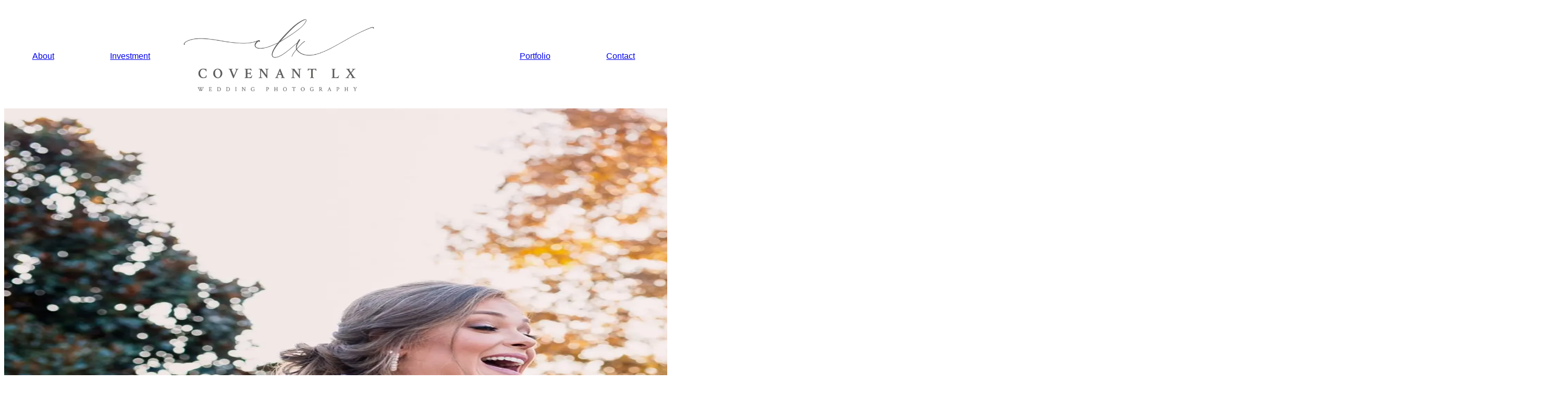

--- FILE ---
content_type: application/javascript; charset=utf-8
request_url: https://www.covenantlx.com/_next/static/chunks/app/page-0d4089faf81f961d.js
body_size: -381
content:
(self.webpackChunk_N_E=self.webpackChunk_N_E||[]).push([[974],{3175:(e,s,n)=>{Promise.resolve().then(n.t.bind(n,2619,23)),Promise.resolve().then(n.t.bind(n,1356,23))}},e=>{e.O(0,[356,0,441,255,358],()=>e(e.s=3175)),_N_E=e.O()}]);

--- FILE ---
content_type: text/x-component
request_url: https://www.covenantlx.com/portfolio?_rsc=3lb4g
body_size: 1664
content:
1:"$Sreact.fragment"
2:I[1389,["728","static/chunks/25434b09-10f7103a716ca90c.js","356","static/chunks/356-3b291271d3276ebd.js","0","static/chunks/0-52bff4ee2db34246.js","222","static/chunks/222-b3e6662ca0df9973.js","177","static/chunks/app/layout-68477c639cd000e7.js"],"default"]
3:I[9766,[],""]
4:I[8924,[],""]
7:I[4431,[],"OutletBoundary"]
9:I[5278,[],"AsyncMetadataOutlet"]
b:I[4431,[],"ViewportBoundary"]
d:I[4431,[],"MetadataBoundary"]
e:"$Sreact.suspense"
10:I[7150,[],""]
:HL["/_next/static/css/1d63edb4790cc622.css","style"]
0:{"P":null,"b":"o57sc6WQ6m18cx2ueZsa7","p":"","c":["","portfolio"],"i":false,"f":[[["",{"children":["portfolio",{"children":["__PAGE__",{}]}]},"$undefined","$undefined",true],["",["$","$1","c",{"children":[[["$","link","0",{"rel":"stylesheet","href":"/_next/static/css/1d63edb4790cc622.css","precedence":"next","crossOrigin":"$undefined","nonce":"$undefined"}]],["$","html",null,{"lang":"en","children":[["$","head",null,{"children":["$","meta",null,{"property":"og:logo","content":"https://cdn.covenantlx.com/logo%3Aaugusta-ga-wedding-photographer-main-logo.jpg"}]}],["$","body",null,{"children":[["$","script",null,{"async":true,"src":"https://cdn.jsdelivr.net/npm/flowbite@3.0.0/dist/flowbite.min.js"}],["$","div",null,{"className":"flex flex-col min-h-screen","children":[["$","$L2",null,{}],["$","main",null,{"className":"flex-grow","children":["$","$L3",null,{"parallelRouterKey":"children","error":"$undefined","errorStyles":"$undefined","errorScripts":"$undefined","template":["$","$L4",null,{}],"templateStyles":"$undefined","templateScripts":"$undefined","notFound":[["$","div",null,{"className":"mx-30 text-center","children":[["$","h1",null,{"className":"text-7xl my-10","children":"Not Found."}],["$","p",null,{"className":"mb-10","children":"Uh oh! Looks like you've gotten lost. No worries. Get back on track by visiting one of the galleries below."}],"$L5"]}],[]],"forbidden":"$undefined","unauthorized":"$undefined"}]}],["$","footer",null,{"children":["Â© Covenant LX Wedding Photography 2016 - ",2026]}]]}]]}]]}]]}],{"children":["portfolio",["$","$1","c",{"children":[null,["$","$L3",null,{"parallelRouterKey":"children","error":"$undefined","errorStyles":"$undefined","errorScripts":"$undefined","template":["$","$L4",null,{}],"templateStyles":"$undefined","templateScripts":"$undefined","notFound":"$undefined","forbidden":"$undefined","unauthorized":"$undefined"}]]}],{"children":["__PAGE__",["$","$1","c",{"children":["$L6",null,["$","$L7",null,{"children":["$L8",["$","$L9",null,{"promise":"$@a"}]]}]]}],{},null,false]},null,false]},null,false],["$","$1","h",{"children":[null,[["$","$Lb",null,{"children":"$Lc"}],null],["$","$Ld",null,{"children":["$","div",null,{"hidden":true,"children":["$","$e",null,{"fallback":null,"children":"$Lf"}]}]}]]}],false]],"m":"$undefined","G":["$10",[]],"s":false,"S":true}
c:[["$","meta","0",{"charSet":"utf-8"}],["$","meta","1",{"name":"viewport","content":"width=device-width, initial-scale=1"}]]
8:null
11:I[622,[],"IconMark"]
a:{"metadata":[["$","title","0",{"children":"Covenant LX Wedding Photography"}],["$","meta","1",{"name":"description","content":"CSRA Wedding Photographer"}],["$","meta","2",{"name":"keywords","content":"wedding photography,Augusta, GA wedding photographer,csra wedding photographer"}],["$","meta","3",{"property":"og:title","content":"Covenant LX Wedding Photography"}],["$","meta","4",{"property":"og:description","content":"Browse and explore high-quality photography."}],["$","meta","5",{"property":"og:url","content":"https://covenantlx.com"}],["$","meta","6",{"property":"og:image","content":"https://cdn.covenantlx.com/feat%3Aaugusta-ga-wedding-photographer-hacker-feat-img.jpg"}],["$","meta","7",{"property":"og:image:width","content":"1200"}],["$","meta","8",{"property":"og:image:height","content":"630"}],["$","meta","9",{"property":"og:type","content":"website"}],["$","meta","10",{"name":"twitter:card","content":"summary_large_image"}],["$","meta","11",{"name":"twitter:title","content":"Covenant LX Wedding Photography"}],["$","meta","12",{"name":"twitter:description","content":"Browse and explore high-quality photography."}],["$","meta","13",{"name":"twitter:image","content":"https://cdn.covenantlx.com/feat%3Aaugusta-ga-wedding-photographer-hacker-feat-img.jpg"}],["$","meta","14",{"name":"twitter:image:width","content":"1200"}],["$","meta","15",{"name":"twitter:image:height","content":"630"}],["$","link","16",{"rel":"icon","href":"/favicon.ico","type":"image/x-icon","sizes":"4501x2500"}],["$","$L11","17",{}]],"error":null,"digest":"$undefined"}
f:"$a:metadata"
12:I[1356,["356","static/chunks/356-3b291271d3276ebd.js","0","static/chunks/0-52bff4ee2db34246.js","281","static/chunks/app/portfolio/page-1927c66a535260e3.js"],"Image"]
13:I[2619,["356","static/chunks/356-3b291271d3276ebd.js","0","static/chunks/0-52bff4ee2db34246.js","281","static/chunks/app/portfolio/page-1927c66a535260e3.js"],""]
5:["$","section",null,{"className":"container mx-auto lg:px-32 px-10 text-center","children":[["$","h3",null,{"className":"pop-gallery-header","children":"Popular Galleries"}],["$","small",null,{"className":"small","children":"Click to view a gallery"}],["$","div",null,{"className":"galleries","children":[["$","$L12",null,{"src":"https://cdn.covenantlx.com/home:augusta-ga-wedding-photographer-muff.jpg","width":300,"height":450,"alt":"Two people looking at each other","className":"image"}],["$","$L12",null,{"src":"https://cdn.covenantlx.com/home:augusta-ga-wedding-photographer-shaffer.jpg","width":300,"height":450,"alt":"Two people looking at each other","className":"image"}],["$","$L12",null,{"src":"https://cdn.covenantlx.com/home:augusta-ga-wedding-photographer-anderson.jpg","width":300,"height":450,"alt":"Two people looking at each other","className":"image"}]]}]]}]
6:["$","div",null,{"className":"container mx-auto px-10","children":[["$","h1",null,{"className":"pageH1","children":"Portfolio"}],["$","div",null,{"className":"pGrid","children":[["$","$L13","1",{"href":"gallery?id=1","children":[["$","$L12",null,{"src":"https://cdn.covenantlx.com/feat:augusta-ga-wedding-photographer-pritchard-feat-img.jpg","height":800,"width":800,"alt":"Bride and groom in a close embrace, bride adjusting groom's bow tie.","className":"rounded-xl"}],["$","h2",null,{"className":"gallery-name","children":"Pritchard Wedding"}]]}],["$","$L13","2",{"href":"gallery?id=2","children":[["$","$L12",null,{"src":"https://cdn.covenantlx.com/feat:augusta-ga-wedding-photographer-martin-feat-img.jpg","height":800,"width":800,"alt":"Bride and bridesmaids locking arms and looking at one another..","className":"rounded-xl"}],["$","h2",null,{"className":"gallery-name","children":"Martin Wedding"}]]}],["$","$L13","3",{"href":"gallery?id=3","children":[["$","$L12",null,{"src":"https://cdn.covenantlx.com/feat:augusta-ga-wedding-photographer-muff-feat-img.jpg","height":800,"width":800,"alt":"Bridal party posing like they're on a hip hop album cover.","className":"rounded-xl"}],["$","h2",null,{"className":"gallery-name","children":"Muff Wedding"}]]}],["$","$L13","4",{"href":"gallery?id=4","children":[["$","$L12",null,{"src":"https://cdn.covenantlx.com/feat:augusta-ga-wedding-photographer-shaffer-feat-img.jpg","height":800,"width":800,"alt":"An engaged couple standing at the corner of a barn looking separate ways.","className":"rounded-xl"}],["$","h2",null,{"className":"gallery-name","children":"Shaffer Engagement"}]]}],["$","$L13","5",{"href":"gallery?id=5","children":[["$","$L12",null,{"src":"https://cdn.covenantlx.com/feat:augusta-ga-wedding-photographer-anderson-feat-img.jpg","height":800,"width":800,"alt":"Bride and groom standing in classic prom pose, bride laughing.","className":"rounded-xl"}],["$","h2",null,{"className":"gallery-name","children":"Anderson Wedding"}]]}],["$","$L13","6",{"href":"gallery?id=6","children":[["$","$L12",null,{"src":"https://cdn.covenantlx.com/feat:augusta-ga-wedding-photographer-jewell-feat-img.jpg","height":800,"width":800,"alt":"Bride and groom in a close embrace, bride adjusting groom's bow tie.","className":"rounded-xl"}],["$","h2",null,{"className":"gallery-name","children":"Jewell Engagement"}]]}],["$","$L13","7",{"href":"gallery?id=7","children":[["$","$L12",null,{"src":"https://cdn.covenantlx.com/feat:augusta-ga-wedding-photographer-hacker-feat-img.jpg","height":800,"width":800,"alt":"Bride and groom in a close embrace, bride adjusting groom's bow tie.","className":"rounded-xl"}],["$","h2",null,{"className":"gallery-name","children":"Hacker Wedding"}]]}],"$undefined",["$","$L13","9",{"href":"gallery?id=9","children":[["$","$L12",null,{"src":"https://cdn.covenantlx.com/feat:augusta-ga-wedding-photographer-hargraves-feat-img.jpg","height":800,"width":800,"alt":"Bride and bridesmaids locking arms and looking at one another.","className":"rounded-xl"}],["$","h2",null,{"className":"gallery-name","children":"Hargraves Wedding"}]]}]]}]]}]


--- FILE ---
content_type: application/javascript; charset=utf-8
request_url: https://www.covenantlx.com/_next/static/chunks/app/contact/page-c00b53430f212862.js
body_size: 1574
content:
(self.webpackChunk_N_E=self.webpackChunk_N_E||[]).push([[977],{436:(e,s,a)=>{"use strict";a.d(s,{A:()=>n});var l=a(5155),r=a(9191),i=a(5239),t=a(2115);function n(){let[e,s]=(0,t.useState)();if((0,t.useEffect)(()=>{(async()=>{let e=await fetch("/api/images?prefix=home");s(await e.json())})()},[]),e)return(0,l.jsxs)("section",{className:"container mx-auto lg:px-32 px-10 text-center",children:[(0,l.jsx)("h3",{className:"h3",children:"Popular Galleries"}),(0,l.jsx)("small",{children:"Click to view a gallery"}),(0,l.jsxs)("div",{className:"galleries",children:[(0,l.jsx)(i.default,{src:r.A.getImageSrc(e,"muff"),width:300,height:450,alt:"Two people looking at each other",className:"image"}),(0,l.jsx)(i.default,{src:r.A.getImageSrc(e,"shaffer"),width:300,height:450,alt:"Two people looking at each other",className:"image"}),(0,l.jsx)(i.default,{src:r.A.getImageSrc(e,"anderson"),width:300,height:450,alt:"Two people looking at each other",className:"image"})]})]})}},559:(e,s,a)=>{Promise.resolve().then(a.bind(a,1871))},1871:(e,s,a)=>{"use strict";a.r(s),a.d(s,{default:()=>m});var l=a(5155),r=a(3611),i=a(5125);a(858);var t=a(2115),n=a(2544),d=a(5068),c=a(436);let o=(0,d.Ik)({brideName:(0,d.Yj)().required("Bride Name is required"),groomName:(0,d.Yj)().required("Groom Name is required"),email:(0,d.Yj)().email("Invalid email").required("Email is required"),weddingDate:(0,d.Yj)().required("Wedding Date is required"),phone:(0,d.Yj)().required("Phone is required"),venue:(0,d.Yj)().required("Venue is required"),message:(0,d.Yj)().min(15,"Message isn't long enough").required("Message is required")});function m(){var e,s,a,d,m,h,x;let[u,g]=(0,t.useState)(!1),[j,p]=(0,t.useState)(!1),{register:v,handleSubmit:N,formState:{errors:b}}=(0,n.mN)({resolver:(0,r.t)(o)}),f=async e=>{p(!0);try{await i.A.post("".concat("https://csra-web-express-server.vercel.app","/api/email/send-covenant"),e),g(!0)}catch(e){i.A.isAxiosError(e)&&console.error(e.message),console.error("An unexpected error has occurred:",e)}p(!1)};return(0,l.jsx)("section",{children:(0,l.jsxs)("div",{className:"cov-container-page text-center",children:[(0,l.jsx)("h1",{className:"pageH1",children:"Contact"}),(0,l.jsxs)("div",{children:[(0,l.jsx)("p",{children:"Email"}),(0,l.jsx)("a",{href:"mailto:andre@covenantlx.com?subject=I'm%20getting%20married%20|%20Covenant%20LX",className:"md:text-5xl text-3xl hover:text-sky-500",children:"andre@covenantlx.com"}),(0,l.jsx)("hr",{className:"my-10"}),(0,l.jsx)("p",{children:"Phone:"}),(0,l.jsx)("a",{href:"tel:7064263022",className:"md:text-5xl text-3xl mt-10 hover:text-sky-500",children:"706-426-3022"})]}),(0,l.jsx)("div",{className:"hidden",children:(0,l.jsxs)("form",{onSubmit:N(f),children:[(0,l.jsxs)("div",{className:"grid md:grid-cols-2 grid-cols-1 gap-5 mb-10",children:[(0,l.jsxs)("div",{children:[(0,l.jsx)("label",{htmlFor:"brideName",children:"Bride Name"}),(0,l.jsx)("input",{type:"text",id:"brideName",placeholder:"First and Last",...v("brideName")}),(0,l.jsx)("small",{className:"text-red-500",children:null==(e=b.brideName)?void 0:e.message})]}),(0,l.jsxs)("div",{children:[(0,l.jsx)("label",{htmlFor:"groomName",children:"Groom Name"}),(0,l.jsx)("input",{type:"text",id:"groomName",placeholder:"First and Last",...v("groomName")}),(0,l.jsx)("small",{className:"text-red-500",children:null==(s=b.groomName)?void 0:s.message})]}),(0,l.jsxs)("div",{children:[(0,l.jsx)("label",{htmlFor:"email",children:"Email"}),(0,l.jsx)("input",{type:"email",id:"email",...v("email")}),(0,l.jsx)("small",{className:"text-red-500",children:null==(a=b.email)?void 0:a.message})]}),(0,l.jsxs)("div",{children:[(0,l.jsx)("label",{htmlFor:"weddingDate",children:"Wedding Date"}),(0,l.jsx)("input",{type:"date",id:"weddingDate",...v("weddingDate")}),(0,l.jsx)("small",{className:"text-red-500",children:null==(d=b.weddingDate)?void 0:d.message})]}),(0,l.jsxs)("div",{children:[(0,l.jsx)("label",{htmlFor:"phone",children:"Phone"}),(0,l.jsx)("input",{type:"tel",id:"phone",placeholder:"555-555-5555",...v("phone")}),(0,l.jsx)("small",{className:"text-red-500",children:null==(m=b.phone)?void 0:m.message})]}),(0,l.jsxs)("div",{children:[(0,l.jsx)("label",{htmlFor:"venue",children:"Venue"}),(0,l.jsx)("input",{type:"text",id:"venue",...v("venue")}),(0,l.jsx)("small",{className:"text-red-500",children:null==(h=b.venue)?void 0:h.message})]}),(0,l.jsxs)("div",{className:"md:col-span-2",children:[(0,l.jsx)("label",{htmlFor:"message",children:"Message"}),(0,l.jsx)("textarea",{id:"message",placeholder:"Tell us about you and your wedding. How can I help?",rows:6,...v("message")}),(0,l.jsx)("small",{className:"text-red-500",children:null==(x=b.message)?void 0:x.message})]})]}),(0,l.jsx)("button",{className:"disabled:opacity-30 disabled:cursor-progress",disabled:j,children:"Send"})]})}),(0,l.jsxs)("div",{className:'"sentMsg" '.concat(u?"":"hidden"),children:[(0,l.jsx)("h2",{className:"h2",children:"Sent"}),(0,l.jsx)("p",{className:"p",children:"Thank you for your message. I will be in touch very soon!"}),(0,l.jsx)(c.A,{})]})]})})}},2016:()=>{},9191:(e,s,a)=>{"use strict";a.d(s,{A:()=>t});var l=a(6896),r=a(7026),i=a(5704);let t={async getImageData(e){var s,a,t;let n=new l.Y({endpoint:"https://baba31124393bf6a21259678889d1ac2.r2.cloudflarestorage.com",region:"auto",credentials:{accessKeyId:null!=(s=i.env.CLOUDFLARE_ACCESS_KEY)?s:"",secretAccessKey:null!=(a=i.env.CLOUDFLARE_SECRET_KEY)?a:""}}),d=new r.u({Bucket:"covenant-lx",Prefix:e});try{return null!=(t=(await n.send(d)).Contents)?t:[]}catch(e){console.error("Error retrieving image(s): ",e)}},getImageSrc(e,s){var a;let l=(null==e?void 0:e.length)?null==(a=e.find(e=>{var a;return null==(a=e.Key)?void 0:a.includes(s)}))?void 0:a.Key:"";return"".concat("https://cdn.covenantlx.com","/").concat(l)}}}},e=>{e.O(0,[728,268,356,222,178,441,255,358],()=>e(e.s=559)),_N_E=e.O()}]);

--- FILE ---
content_type: application/javascript; charset=utf-8
request_url: https://www.covenantlx.com/_next/static/chunks/app/investment/page-1927c66a535260e3.js
body_size: -507
content:
(self.webpackChunk_N_E=self.webpackChunk_N_E||[]).push([[220,281,802],{821:(e,s,n)=>{Promise.resolve().then(n.t.bind(n,2619,23)),Promise.resolve().then(n.t.bind(n,1356,23))}},e=>{e.O(0,[356,0,441,255,358],()=>e(e.s=821)),_N_E=e.O()}]);

--- FILE ---
content_type: text/x-component
request_url: https://www.covenantlx.com/contact?_rsc=3lb4g
body_size: 1532
content:
1:"$Sreact.fragment"
2:I[1389,["728","static/chunks/25434b09-10f7103a716ca90c.js","356","static/chunks/356-3b291271d3276ebd.js","0","static/chunks/0-52bff4ee2db34246.js","222","static/chunks/222-b3e6662ca0df9973.js","177","static/chunks/app/layout-68477c639cd000e7.js"],"default"]
3:I[9766,[],""]
4:I[8924,[],""]
6:I[1959,[],"ClientPageRoot"]
7:I[1871,["728","static/chunks/25434b09-10f7103a716ca90c.js","268","static/chunks/aaea2bcf-2e13ae16a476a59e.js","356","static/chunks/356-3b291271d3276ebd.js","222","static/chunks/222-b3e6662ca0df9973.js","178","static/chunks/178-06f8ca75d42c666a.js","977","static/chunks/app/contact/page-c00b53430f212862.js"],"default"]
a:I[4431,[],"OutletBoundary"]
c:I[5278,[],"AsyncMetadataOutlet"]
e:I[4431,[],"ViewportBoundary"]
10:I[4431,[],"MetadataBoundary"]
11:"$Sreact.suspense"
13:I[7150,[],""]
:HL["/_next/static/css/1d63edb4790cc622.css","style"]
0:{"P":null,"b":"o57sc6WQ6m18cx2ueZsa7","p":"","c":["","contact"],"i":false,"f":[[["",{"children":["contact",{"children":["__PAGE__",{}]}]},"$undefined","$undefined",true],["",["$","$1","c",{"children":[[["$","link","0",{"rel":"stylesheet","href":"/_next/static/css/1d63edb4790cc622.css","precedence":"next","crossOrigin":"$undefined","nonce":"$undefined"}]],["$","html",null,{"lang":"en","children":[["$","head",null,{"children":["$","meta",null,{"property":"og:logo","content":"https://cdn.covenantlx.com/logo%3Aaugusta-ga-wedding-photographer-main-logo.jpg"}]}],["$","body",null,{"children":[["$","script",null,{"async":true,"src":"https://cdn.jsdelivr.net/npm/flowbite@3.0.0/dist/flowbite.min.js"}],["$","div",null,{"className":"flex flex-col min-h-screen","children":[["$","$L2",null,{}],["$","main",null,{"className":"flex-grow","children":["$","$L3",null,{"parallelRouterKey":"children","error":"$undefined","errorStyles":"$undefined","errorScripts":"$undefined","template":["$","$L4",null,{}],"templateStyles":"$undefined","templateScripts":"$undefined","notFound":[["$","div",null,{"className":"mx-30 text-center","children":[["$","h1",null,{"className":"text-7xl my-10","children":"Not Found."}],["$","p",null,{"className":"mb-10","children":"Uh oh! Looks like you've gotten lost. No worries. Get back on track by visiting one of the galleries below."}],"$L5"]}],[]],"forbidden":"$undefined","unauthorized":"$undefined"}]}],["$","footer",null,{"children":["Â© Covenant LX Wedding Photography 2016 - ",2026]}]]}]]}]]}]]}],{"children":["contact",["$","$1","c",{"children":[null,["$","$L3",null,{"parallelRouterKey":"children","error":"$undefined","errorStyles":"$undefined","errorScripts":"$undefined","template":["$","$L4",null,{}],"templateStyles":"$undefined","templateScripts":"$undefined","notFound":"$undefined","forbidden":"$undefined","unauthorized":"$undefined"}]]}],{"children":["__PAGE__",["$","$1","c",{"children":[["$","$L6",null,{"Component":"$7","searchParams":{},"params":{},"promises":["$@8","$@9"]}],null,["$","$La",null,{"children":["$Lb",["$","$Lc",null,{"promise":"$@d"}]]}]]}],{},null,false]},null,false]},null,false],["$","$1","h",{"children":[null,[["$","$Le",null,{"children":"$Lf"}],null],["$","$L10",null,{"children":["$","div",null,{"hidden":true,"children":["$","$11",null,{"fallback":null,"children":"$L12"}]}]}]]}],false]],"m":"$undefined","G":["$13",[]],"s":false,"S":true}
8:{}
9:"$0:f:0:1:2:children:2:children:1:props:children:0:props:params"
f:[["$","meta","0",{"charSet":"utf-8"}],["$","meta","1",{"name":"viewport","content":"width=device-width, initial-scale=1"}]]
b:null
14:I[622,[],"IconMark"]
d:{"metadata":[["$","title","0",{"children":"Covenant LX Wedding Photography"}],["$","meta","1",{"name":"description","content":"CSRA Wedding Photographer"}],["$","meta","2",{"name":"keywords","content":"wedding photography,Augusta, GA wedding photographer,csra wedding photographer"}],["$","meta","3",{"property":"og:title","content":"Covenant LX Wedding Photography"}],["$","meta","4",{"property":"og:description","content":"Browse and explore high-quality photography."}],["$","meta","5",{"property":"og:url","content":"https://covenantlx.com"}],["$","meta","6",{"property":"og:image","content":"https://cdn.covenantlx.com/feat%3Aaugusta-ga-wedding-photographer-hacker-feat-img.jpg"}],["$","meta","7",{"property":"og:image:width","content":"1200"}],["$","meta","8",{"property":"og:image:height","content":"630"}],["$","meta","9",{"property":"og:type","content":"website"}],["$","meta","10",{"name":"twitter:card","content":"summary_large_image"}],["$","meta","11",{"name":"twitter:title","content":"Covenant LX Wedding Photography"}],["$","meta","12",{"name":"twitter:description","content":"Browse and explore high-quality photography."}],["$","meta","13",{"name":"twitter:image","content":"https://cdn.covenantlx.com/feat%3Aaugusta-ga-wedding-photographer-hacker-feat-img.jpg"}],["$","meta","14",{"name":"twitter:image:width","content":"1200"}],["$","meta","15",{"name":"twitter:image:height","content":"630"}],["$","link","16",{"rel":"icon","href":"/favicon.ico","type":"image/x-icon","sizes":"4501x2500"}],["$","$L14","17",{}]],"error":null,"digest":"$undefined"}
12:"$d:metadata"
15:I[1356,["356","static/chunks/356-3b291271d3276ebd.js","0","static/chunks/0-52bff4ee2db34246.js","974","static/chunks/app/page-0d4089faf81f961d.js"],"Image"]
5:["$","section",null,{"className":"container mx-auto lg:px-32 px-10 text-center","children":[["$","h3",null,{"className":"pop-gallery-header","children":"Popular Galleries"}],["$","small",null,{"className":"small","children":"Click to view a gallery"}],["$","div",null,{"className":"galleries","children":[["$","$L15",null,{"src":"https://cdn.covenantlx.com/home:augusta-ga-wedding-photographer-muff.jpg","width":300,"height":450,"alt":"Two people looking at each other","className":"image"}],["$","$L15",null,{"src":"https://cdn.covenantlx.com/home:augusta-ga-wedding-photographer-shaffer.jpg","width":300,"height":450,"alt":"Two people looking at each other","className":"image"}],["$","$L15",null,{"src":"https://cdn.covenantlx.com/home:augusta-ga-wedding-photographer-anderson.jpg","width":300,"height":450,"alt":"Two people looking at each other","className":"image"}]]}]]}]


--- FILE ---
content_type: application/javascript; charset=utf-8
request_url: https://www.covenantlx.com/_next/static/chunks/25434b09-10f7103a716ca90c.js
body_size: 4579
content:
"use strict";(self.webpackChunk_N_E=self.webpackChunk_N_E||[]).push([[728],{1252:(e,t,r)=>{r.d(t,{B7B:()=>nC,RvL:()=>nf});var i=r(3638),n=r(8248),o=r(3381);let a="AccessControlList",s="AccessControlTranslation",c="AbortIncompleteMultipartUpload",l="AccessKeyId",u="AccessPointArn",d="AccessTier",p="Bucket",y="BlockedEncryptionTypes",S="BucketKeyEnabled",g="BytesProcessed",E="BytesReturned",T="BytesScanned",m="ChecksumAlgorithm",C="ChecksumCRC32",f="ChecksumCRC32C",R="ChecksumCRC64NVME",O="CORSRules",A="CORSRule",I="ChecksumSHA1",b="ChecksumSHA256",x="ConfigurationState",k="ChecksumType",v="ContinuationToken",h="Condition",D="Credentials",M="Days",K="DeleteMarkerReplication",L="DisplayName",P="DefaultRetention",N="DestinationResult",F="Date",B="Delimiter",w="Destination",j="Details",V="Expiration",z="EncryptionConfiguration",q="ErrorDocument",H="ExistingObjectReplication",G="EncryptionType",Q="ETag",U="EncodingType",J="Encryption",_="Error",W="Events",Y="Event",X="Filter",Z="FieldDelimiter",$="FilterRule",ee="Format",et="Grants",er="GlacierJobParameters",ei="Grant",en="Grantee",eo="HostName",ea="IndexDocument",es="IsLatest",ec="InputSerialization",el="IsTruncated",eu="InventoryTableConfigurationResult",ed="InventoryTableConfiguration",ep="Initiator",ey="JSON",eS="JournalTableConfiguration",eg="JournalTableConfigurationResult",eE="LoggingEnabled",eT="LastModified",em="MetadataConfigurationResult",eC="MetadataEntry",ef="MaxKeys",eR="MetadataTableConfigurationResult",eO="Metrics",eA="Mode",eI="Name",eb="NoncurrentDays",ex="NewerNoncurrentVersions",ek="NoncurrentVersionExpiration",ev="NoncurrentVersionTransition",eh="Owner",eD="OutputLocation",eM="ObjectSizeGreaterThan",eK="ObjectSizeLessThan",eL="OutputSerialization",eP="Object",eN="Prefix",eF="PartNumber",eB="PartitionedPrefix",ew="Part",ej="Permission",eV="Progress",ez="Protocol",eq="QuoteCharacter",eH="QueueConfiguration",eG="QuoteEscapeCharacter",eQ="RedirectAllRequestsTo",eU="RecordDelimiter",eJ="RecordExpiration",e_="ReplicaModifications",eW="RoutingRules",eY="RoutingRule",eX="RestoreStatus",eZ="ReplicationTime",e$="Redirect",e0="Status",e3="StartAfter",e1="SecretAccessKey",e4="S3BucketDestination",e2="StorageClass",e6="StorageClassAnalysis",e8="SSE-KMS",e9="SseKmsEncryptedObjects",e5="SelectParameters",e7="SimplePrefix",te="SSE-S3",tt="SourceSelectionCriteria",tr="ServerSideEncryption",ti="SSEKMS",tn="SSEKMSEncryptionContext",to="SSEKMSKeyId",ta="SSES3",ts="SessionToken",tc="S3TablesDestination",tl="S3TablesDestinationResult",tu="Size",td="Stats",tp="Tags",ty="TableArn",tS="TableBucketArn",tg="TopicConfiguration",tE="TargetGrants",tT="TableNamespace",tm="TableName",tC="TargetObjectKeyFormat",tf="TagSet",tR="TableStatus",tO="Tagging",tA="Tier",tI="Tiering",tb="Transition",tx="Type",tk="UserMetadata",tv="Value",th="VersionId",tD="client",tM="error",tK="eventPayload",tL="http",tP="httpError",tN="httpHeader",tF="httpQuery",tB="http://www.w3.org/2001/XMLSchema-instance",tw="smithy.ts.sdk.synthetic.com.amazonaws.s3",tj="xmlFlattened",tV="xmlName",tz="xmlNamespace",tq="x-amz-server-side-encryption",tH="x-amz-server-side-encryption-aws-kms-key-id",tG="x-amz-server-side-encryption-bucket-key-enabled",tQ="x-amz-server-side-encryption-context",tU="com.amazonaws.s3";var tJ=[0,tU,"SessionCredentialValue",8,0],t_=[0,tU,tn,8,0],tW=[0,tU,to,8,0],tY=[3,tU,c,0,["DaysAfterInitiation"],[1]],tX=[3,tU,s,0,[eh],[0]],tZ=[3,tU,"AnalyticsAndOperator",0,[eN,tp],[0,[()=>nd,{[tV]:"Tag",[tj]:1}]]],t$=[3,tU,"AnalyticsConfiguration",0,["Id",X,e6],[0,[()=>nT,0],()=>iY]],t0=[3,tU,"AnalyticsExportDestination",0,[e4],[()=>t3]],t3=[3,tU,"AnalyticsS3BucketDestination",0,[ee,"BucketAccountId",p,eN],[0,0,0,0]],t1=[3,tU,y,0,[G],[[()=>i7,{[tj]:1}]]],t4=[3,tU,p,0,[eI,"CreationDate","BucketRegion","BucketArn"],[0,4,0,0]],t2=[-3,tU,"BucketAlreadyExists",{[tM]:tD,[tP]:409},[],[]];i.O.for(tU).registerError(t2,n.NM);var t6=[-3,tU,"BucketAlreadyOwnedByYou",{[tM]:tD,[tP]:409},[],[]];i.O.for(tU).registerError(t6,n.gq);var t8=[3,tU,"BucketInfo",0,["DataRedundancy",tx],[0,0]],t9=[3,tU,"CommonPrefix",0,[eN],[0]],t5=[3,tU,"CompletedPart",0,[Q,C,f,R,I,b,eF],[0,0,0,0,0,0,1]],t7=[3,tU,h,0,["HttpErrorCodeReturnedEquals","KeyPrefixEquals"],[0,0]],re=[3,tU,A,0,["ID","AllowedHeaders","AllowedMethods","AllowedOrigins","ExposeHeaders","MaxAgeSeconds"],[0,[64,{[tV]:"AllowedHeader",[tj]:1}],[64,{[tV]:"AllowedMethod",[tj]:1}],[64,{[tV]:"AllowedOrigin",[tj]:1}],[64,{[tV]:"ExposeHeader",[tj]:1}],1]],rt=[3,tU,"CreateSessionOutput",{[tV]:"CreateSessionResult"},[tr,to,tn,S,D],[[0,{[tN]:tq}],[()=>tW,{[tN]:tH}],[()=>t_,{[tN]:tQ}],[2,{[tN]:tG}],[()=>iq,{[tV]:D}]]],rr=[3,tU,"CreateSessionRequest",0,["SessionMode",p,tr,to,tn,S],[[0,{[tN]:"x-amz-create-session-mode"}],[0,1],[0,{[tN]:tq}],[()=>tW,{[tN]:tH}],[()=>t_,{[tN]:tQ}],[2,{[tN]:tG}]]],ri=[3,tU,"CSVInput",0,["FileHeaderInfo","Comments",eG,eU,Z,eq,"AllowQuotedRecordDelimiter"],[0,0,0,0,0,0,2]],rn=[3,tU,"CSVOutput",0,["QuoteFields",eG,eU,Z,eq],[0,0,0,0,0]],ro=[3,tU,P,0,[eA,M,"Years"],[0,1,1]],ra=[3,tU,"DeletedObject",0,["Key",th,"DeleteMarker","DeleteMarkerVersionId"],[0,0,2,0]],rs=[3,tU,"DeleteMarkerEntry",0,[eh,"Key",th,es,eT],[()=>iS,0,0,2,4]],rc=[3,tU,K,0,[e0],[0]],rl=[3,tU,w,0,[p,"Account",e2,s,z,eZ,eO],[0,0,0,()=>tX,()=>rp,()=>iM,()=>r4]],ru=[3,tU,N,0,["TableBucketType",tS,tT],[0,0,0]],rd=[3,tU,J,0,[G,"KMSKeyId","KMSContext"],[0,[()=>tW,0],0]],rp=[3,tU,z,0,["ReplicaKmsKeyID"],[0]],ry=[-3,tU,"EncryptionTypeMismatch",{[tM]:tD,[tP]:400},[],[]];i.O.for(tU).registerError(ry,n.kD);var rS=[3,tU,_,0,["Key",th,"Code","Message"],[0,0,0,0]],rg=[3,tU,"ErrorDetails",0,["ErrorCode","ErrorMessage"],[0,0]],rE=[3,tU,q,0,["Key"],[0]],rT=[3,tU,H,0,[e0],[0]],rm=[3,tU,$,0,[eI,tv],[0,0]],rC=[3,tU,er,0,[tA],[0]],rf=[3,tU,ei,0,[en,ej],[[()=>rR,{[tz]:["xsi",tB]}],0]],rR=[3,tU,en,0,[L,"EmailAddress","ID","URI",tx],[0,0,0,0,[0,{[tV]:"xsi:type",xmlAttribute:1}]]],rO=[-3,tU,"IdempotencyParameterMismatch",{[tM]:tD,[tP]:400},[],[]];i.O.for(tU).registerError(rO,n.n9);var rA=[3,tU,ea,0,["Suffix"],[0]],rI=[3,tU,ep,0,["ID",L],[0,0]],rb=[3,tU,ec,0,["CSV","CompressionType",ey,"Parquet"],[()=>ri,0,()=>rq,()=>iE]],rx=[3,tU,"IntelligentTieringAndOperator",0,[eN,tp],[0,[()=>nd,{[tV]:"Tag",[tj]:1}]]],rk=[3,tU,"IntelligentTieringConfiguration",0,["Id",X,e0,"Tierings"],[0,[()=>rv,0],0,[()=>ny,{[tV]:tI,[tj]:1}]]],rv=[3,tU,"IntelligentTieringFilter",0,[eN,"Tag","And"],[0,()=>iZ,[()=>rx,0]]],rh=[-3,tU,"InvalidObjectState",{[tM]:tD,[tP]:403},[e2,d],[0,0]];i.O.for(tU).registerError(rh,n.Af);var rD=[-3,tU,"InvalidRequest",{[tM]:tD,[tP]:400},[],[]];i.O.for(tU).registerError(rD,n.zh);var rM=[-3,tU,"InvalidWriteOffset",{[tM]:tD,[tP]:400},[],[]];i.O.for(tU).registerError(rM,n.gH);var rK=[3,tU,"InventoryConfiguration",0,[w,"IsEnabled",X,"Id","IncludedObjectVersions","OptionalFields","Schedule"],[[()=>rL,0],2,()=>rN,0,0,[()=>nr,0],()=>rB]],rL=[3,tU,"InventoryDestination",0,[e4],[[()=>rF,0]]],rP=[3,tU,"InventoryEncryption",0,[ta,ti],[[()=>iJ,{[tV]:te}],[()=>iQ,{[tV]:e8}]]],rN=[3,tU,"InventoryFilter",0,[eN],[0]],rF=[3,tU,"InventoryS3BucketDestination",0,["AccountId",p,ee,eN,J],[0,0,0,0,[()=>rP,0]]],rB=[3,tU,"InventorySchedule",0,["Frequency"],[0]],rw=[3,tU,ed,0,[x,z],[0,()=>r1]],rj=[3,tU,eu,0,[x,tR,_,tm,ty],[0,0,()=>rg,0,0]],rV=[3,tU,eS,0,[eJ,z],[()=>iA,()=>r1]],rz=[3,tU,eg,0,[tR,_,tm,ty,eJ],[0,()=>rg,0,0,()=>iA]],rq=[3,tU,"JSONInput",0,[tx],[0]],rH=[3,tU,"JSONOutput",0,[eU],[0]],rG=[3,tU,"LambdaFunctionConfiguration",0,["Id","LambdaFunctionArn",W,X],[0,[0,{[tV]:"CloudFunction"}],[64,{[tV]:Y,[tj]:1}],[()=>ii,0]]],rQ=[3,tU,"LifecycleExpiration",0,[F,M,"ExpiredObjectDeleteMarker"],[5,1,2]],rU=[3,tU,"LifecycleRule",0,[V,"ID",eN,X,e0,"Transitions","NoncurrentVersionTransitions",ek,c],[()=>rQ,0,0,[()=>r_,0],0,[()=>ng,{[tV]:tb,[tj]:1}],[()=>no,{[tV]:ev,[tj]:1}],()=>r9,()=>tY]],rJ=[3,tU,"LifecycleRuleAndOperator",0,[eN,tp,eM,eK],[0,[()=>nd,{[tV]:"Tag",[tj]:1}],1,1]],r_=[3,tU,"LifecycleRuleFilter",0,[eN,"Tag",eM,eK,"And"],[0,()=>iZ,1,1,[()=>rJ,0]]],rW=[3,tU,"ListObjectsV2Output",{[tV]:"ListBucketResult"},[el,"Contents",eI,eN,B,ef,"CommonPrefixes",U,"KeyCount",v,"NextContinuationToken",e3,"RequestCharged"],[2,[()=>na,{[tj]:1}],0,0,0,1,[()=>i9,{[tj]:1}],0,1,0,0,0,[0,{[tN]:"x-amz-request-charged"}]]],rY=[3,tU,"ListObjectsV2Request",0,[p,B,U,ef,eN,v,"FetchOwner",e3,"RequestPayer","ExpectedBucketOwner","OptionalObjectAttributes"],[[0,1],[0,{[tF]:"delimiter"}],[0,{[tF]:"encoding-type"}],[1,{[tF]:"max-keys"}],[0,{[tF]:"prefix"}],[0,{[tF]:"continuation-token"}],[2,{[tF]:"fetch-owner"}],[0,{[tF]:"start-after"}],[0,{[tN]:"x-amz-request-payer"}],[0,{[tN]:"x-amz-expected-bucket-owner"}],[64,{[tN]:"x-amz-optional-object-attributes"}]]],rX=[3,tU,"LocationInfo",0,[tx,eI],[0,0]],rZ=[3,tU,eE,0,["TargetBucket",tE,"TargetPrefix",tC],[0,[()=>np,0],0,[()=>i3,0]]],r$=[3,tU,em,0,[N,eg,eu],[()=>ru,()=>rz,()=>rj]],r0=[3,tU,eC,0,[eI,tv],[0,0]],r3=[3,tU,eR,0,[tl],[()=>iw]],r1=[3,tU,"MetadataTableEncryptionConfiguration",0,["SseAlgorithm","KmsKeyArn"],[0,0]],r4=[3,tU,eO,0,[e0,"EventThreshold"],[0,()=>iK]],r2=[3,tU,"MetricsAndOperator",0,[eN,tp,u],[0,[()=>nd,{[tV]:"Tag",[tj]:1}],0]],r6=[3,tU,"MetricsConfiguration",0,["Id",X],[0,[()=>nm,0]]],r8=[3,tU,"MultipartUpload",0,["UploadId","Key","Initiated",e2,eh,ep,m,k],[0,0,4,0,()=>iS,()=>rI,0,0]],r9=[3,tU,ek,0,[eb,ex],[1,1]],r5=[3,tU,ev,0,[eb,e2,ex],[1,0,1]],r7=[-3,tU,"NoSuchBucket",{[tM]:tD,[tP]:404},[],[]];i.O.for(tU).registerError(r7,n.TQ);var ie=[-3,tU,"NoSuchKey",{[tM]:tD,[tP]:404},[],[]];i.O.for(tU).registerError(ie,n._k);var it=[-3,tU,"NoSuchUpload",{[tM]:tD,[tP]:404},[],[]];i.O.for(tU).registerError(it,n.U7);var ir=[-3,tU,"NotFound",{[tM]:tD},[],[]];i.O.for(tU).registerError(ir,n.Mk);var ii=[3,tU,"NotificationConfigurationFilter",0,["Key"],[[()=>iN,{[tV]:"S3Key"}]]],io=[3,tU,eP,0,["Key",eT,Q,m,k,tu,e2,eh,eX],[0,4,0,[64,{[tj]:1}],0,1,0,()=>iS,()=>iL]],ia=[-3,tU,"ObjectAlreadyInActiveTierError",{[tM]:tD,[tP]:403},[],[]];i.O.for(tU).registerError(ia,n.pN);var is=[3,tU,"ObjectIdentifier",0,["Key",th,Q,"LastModifiedTime",tu],[0,0,0,6,1]],ic=[3,tU,"ObjectLockRule",0,[P],[()=>ro]],il=[-3,tU,"ObjectNotInActiveTierError",{[tM]:tD,[tP]:403},[],[]];i.O.for(tU).registerError(il,n.Cw);var iu=[3,tU,"ObjectPart",0,[eF,tu,C,f,R,I,b],[1,1,0,0,0,0,0]],id=[3,tU,"ObjectVersion",0,[Q,m,k,tu,e2,"Key",th,es,eT,eh,eX],[0,[64,{[tj]:1}],0,1,0,0,0,2,4,()=>iS,()=>iL]],ip=[3,tU,eD,0,["S3"],[[()=>iF,0]]],iy=[3,tU,eL,0,["CSV",ey],[()=>rn,()=>rH]],iS=[3,tU,eh,0,[L,"ID"],[0,0]],ig=[3,tU,"OwnershipControlsRule",0,["ObjectOwnership"],[0]],iE=[3,tU,"ParquetInput",0,[],[]],iT=[3,tU,ew,0,[eF,eT,Q,tu,C,f,R,I,b],[1,4,0,1,0,0,0,0,0]],im=[3,tU,eB,{[tV]:eB},["PartitionDateSource"],[0]],iC=[3,tU,eV,0,[T,g,E],[1,1,1]],iR=[3,tU,"ProgressEvent",0,[j],[[()=>iC,{[tK]:1}]]],iO=[3,tU,eH,0,["Id","QueueArn",W,X],[0,[0,{[tV]:"Queue"}],[64,{[tV]:Y,[tj]:1}],[()=>ii,0]]],iA=[3,tU,eJ,0,[V,M],[0,1]],iI=[3,tU,"RecordsEvent",0,["Payload"],[[21,{[tK]:1}]]],ib=[3,tU,e$,0,[eo,"HttpRedirectCode",ez,"ReplaceKeyPrefixWith","ReplaceKeyWith"],[0,0,0,0,0]],ix=[3,tU,eQ,0,[eo,ez],[0,0]],ik=[3,tU,e_,0,[e0],[0]],iv=[3,tU,"ReplicationRule",0,["ID","Priority",eN,X,e0,tt,H,w,K],[0,1,0,[()=>iD,0],0,()=>iG,()=>rT,()=>rl,()=>rc]],ih=[3,tU,"ReplicationRuleAndOperator",0,[eN,tp],[0,[()=>nd,{[tV]:"Tag",[tj]:1}]]],iD=[3,tU,"ReplicationRuleFilter",0,[eN,"Tag","And"],[0,()=>iZ,[()=>ih,0]]],iM=[3,tU,eZ,0,[e0,"Time"],[0,()=>iK]],iK=[3,tU,"ReplicationTimeValue",0,["Minutes"],[1]],iL=[3,tU,eX,0,["IsRestoreInProgress","RestoreExpiryDate"],[2,4]],iP=[3,tU,eY,0,[h,e$],[()=>t7,()=>ib]],iN=[3,tU,"S3KeyFilter",0,["FilterRules"],[[()=>ne,{[tV]:$,[tj]:1}]]],iF=[3,tU,"S3Location",0,["BucketName",eN,J,"CannedACL",a,tO,tk,e2],[0,0,[()=>rd,0],0,[()=>nt,0],[()=>i$,0],[()=>nE,0],0]],iB=[3,tU,tc,0,[tS,tm],[0,0]],iw=[3,tU,tl,0,[tS,tm,ty,tT],[0,0,0,0]],ij=[3,tU,e5,0,[ec,"ExpressionType","Expression",eL],[()=>rb,0,0,()=>iy]],iV=[3,tU,"ServerSideEncryptionByDefault",0,["SSEAlgorithm","KMSMasterKeyID"],[0,[()=>tW,0]]],iz=[3,tU,"ServerSideEncryptionRule",0,["ApplyServerSideEncryptionByDefault",S,y],[[()=>iV,0],2,[()=>t1,0]]],iq=[3,tU,"SessionCredentials",0,[l,e1,ts,V],[[0,{[tV]:l}],[()=>tJ,{[tV]:e1}],[()=>tJ,{[tV]:ts}],[4,{[tV]:V}]]],iH=[3,tU,e7,{[tV]:e7},[],[]],iG=[3,tU,tt,0,[e9,e_],[()=>iU,()=>ik]],iQ=[3,tU,ti,{[tV]:e8},["KeyId"],[[()=>tW,0]]],iU=[3,tU,e9,0,[e0],[0]],iJ=[3,tU,ta,{[tV]:te},[],[]],i_=[3,tU,td,0,[T,g,E],[1,1,1]],iW=[3,tU,"StatsEvent",0,[j],[[()=>i_,{[tK]:1}]]],iY=[3,tU,e6,0,["DataExport"],[()=>iX]],iX=[3,tU,"StorageClassAnalysisDataExport",0,["OutputSchemaVersion",w],[0,()=>t0]],iZ=[3,tU,"Tag",0,["Key",tv],[0,0]],i$=[3,tU,tO,0,[tf],[[()=>nd,0]]],i0=[3,tU,"TargetGrant",0,[en,ej],[[()=>rR,{[tz]:["xsi",tB]}],0]],i3=[3,tU,tC,0,[e7,eB],[[()=>iH,{[tV]:e7}],[()=>im,{[tV]:eB}]]],i1=[3,tU,tI,0,[M,d],[1,0]],i4=[-3,tU,"TooManyParts",{[tM]:tD,[tP]:400},[],[]];i.O.for(tU).registerError(i4,n.Go);var i2=[3,tU,tg,0,["Id","TopicArn",W,X],[0,[0,{[tV]:"Topic"}],[64,{[tV]:Y,[tj]:1}],[()=>ii,0]]],i6=[3,tU,tb,0,[F,M,e2],[5,1,0]],i8=[-3,tw,"S3ServiceException",0,[],[]];i.O.for(tw).registerError(i8,o.H);var i9=[1,tU,"CommonPrefixList",0,()=>t9],i5=[1,tU,O,0,[()=>re,0]],i7=[1,tU,"EncryptionTypeList",0,[0,{[tV]:G}]],ne=[1,tU,"FilterRuleList",0,()=>rm],nt=[1,tU,et,0,[()=>rf,{[tV]:ei}]],nr=[1,tU,"InventoryOptionalFields",0,[0,{[tV]:"Field"}]],ni=[1,tU,"LambdaFunctionConfigurationList",0,[()=>rG,0]],nn=[1,tU,"LifecycleRules",0,[()=>rU,0]],no=[1,tU,"NoncurrentVersionTransitionList",0,()=>r5],na=[1,tU,"ObjectList",0,[()=>io,0]],ns=[1,tU,"QueueConfigurationList",0,[()=>iO,0]],nc=[1,tU,"ReplicationRules",0,[()=>iv,0]],nl=[1,tU,eW,0,[()=>iP,{[tV]:eY}]],nu=[1,tU,"ServerSideEncryptionRules",0,[()=>iz,0]],nd=[1,tU,tf,0,[()=>iZ,{[tV]:"Tag"}]],np=[1,tU,tE,0,[()=>i0,{[tV]:ei}]],ny=[1,tU,"TieringList",0,()=>i1],nS=[1,tU,"TopicConfigurationList",0,[()=>i2,0]],ng=[1,tU,"TransitionList",0,()=>i6],nE=[1,tU,tk,0,[()=>r0,{[tV]:eC}]],nT=[3,tU,"AnalyticsFilter",0,[eN,"Tag","And"],[0,()=>iZ,[()=>tZ,0]]],nm=[3,tU,"MetricsFilter",0,[eN,"Tag",u,"And"],[0,()=>iZ,0,[()=>r2,0]]],nC=[9,tU,"CreateSession",{[tL]:["GET","/?session",200]},()=>rr,()=>rt],nf=[9,tU,"ListObjectsV2",{[tL]:["GET","/?list-type=2",200]},()=>rY,()=>rW]}}]);

--- FILE ---
content_type: application/javascript; charset=utf-8
request_url: https://www.covenantlx.com/_next/static/chunks/app/layout-68477c639cd000e7.js
body_size: 1322
content:
(self.webpackChunk_N_E=self.webpackChunk_N_E||[]).push([[177],{824:(e,t,a)=>{Promise.resolve().then(a.bind(a,1389)),Promise.resolve().then(a.t.bind(a,3673,23))},1389:(e,t,a)=>{"use strict";a.d(t,{default:()=>x});var l=a(5155),n=a(9191),r=a(2115);function s(){let[e,t]=(0,r.useState)(!1),[a,l]=(0,r.useState)(!0);return(0,r.useEffect)(()=>{let e=window.matchMedia("(prefers-color-scheme: dark)");t(e.matches),l(!1);let a=e=>t(e.matches);return e.addEventListener("change",a),()=>e.removeEventListener("change",a)},[]),{isDarkMode:e,isLoading:a}}let i=r.forwardRef(function({title:e,titleId:t,...a},l){return r.createElement("svg",Object.assign({xmlns:"http://www.w3.org/2000/svg",viewBox:"0 0 16 16",fill:"currentColor","aria-hidden":"true","data-slot":"icon",ref:l,"aria-labelledby":t},a),e?r.createElement("title",{id:t},e):null,r.createElement("path",{fillRule:"evenodd",d:"M2 4.75A.75.75 0 0 1 2.75 4h10.5a.75.75 0 0 1 0 1.5H2.75A.75.75 0 0 1 2 4.75Zm0 6.5a.75.75 0 0 1 .75-.75h10.5a.75.75 0 0 1 0 1.5H2.75a.75.75 0 0 1-.75-.75Z",clipRule:"evenodd"}))}),c=r.forwardRef(function(e,t){let{title:a,titleId:l,...n}=e;return r.createElement("svg",Object.assign({xmlns:"http://www.w3.org/2000/svg",fill:"none",viewBox:"0 0 24 24",strokeWidth:1.5,stroke:"currentColor","aria-hidden":"true","data-slot":"icon",ref:t,"aria-labelledby":l},n),a?r.createElement("title",{id:l},a):null,r.createElement("path",{strokeLinecap:"round",strokeLinejoin:"round",d:"M6 18 18 6M6 6l12 12"}))});var o=a(5239),d=a(2619),h=a.n(d),u=a(7260);function m(e){let{logoImageData:t}=e,{isDarkMode:a}=s();return t?(0,l.jsx)("div",{className:"w-full",children:(0,l.jsx)(h(),{href:"/",children:(0,l.jsx)(o.default,{src:n.A.getImageSrc(t,a?"mobile-dark":"mobile-light"),width:300,height:300,alt:"Covenant LX Logo",className:"mx-auto",style:{width:"auto",height:"auto"},priority:!0})})}):null}function x(){let[e,t]=(0,r.useState)(!1),[a,d]=(0,r.useState)(),{isDarkMode:x}=s(),f=(0,u.useRouter)(),v=e=>{g(),f.push(e)},g=()=>{t(!e)};return(0,r.useEffect)(()=>{!async function(){let e=await fetch("/api/images?prefix=logo",{cache:"force-cache"});d(await e.json())}()},[]),(0,l.jsxs)("nav",{children:[(0,l.jsxs)("div",{className:"header-container",children:[(0,l.jsxs)("div",{className:"header-group",children:[(0,l.jsx)(h(),{href:"/about",children:"About"}),(0,l.jsx)(h(),{href:"/investment",children:"Investment"})]}),(0,l.jsx)("div",{className:"logo",children:(0,l.jsx)(h(),{href:"/",children:a&&(x?(0,l.jsx)(o.default,{src:n.A.getImageSrc(a,"dark-main"),alt:"Covenant LX main logo",width:386,height:196,priority:!0}):(0,l.jsx)(o.default,{src:n.A.getImageSrc(a,"light-main"),alt:"Covenant LX main logo",width:386,height:196,priority:!0}))})}),(0,l.jsxs)("div",{className:"header-ul-rev header-group",children:[(0,l.jsx)(h(),{href:"/portfolio",children:"Portfolio"}),(0,l.jsx)(h(),{href:"/contact",children:"Contact"})]})]}),(0,l.jsxs)("div",{className:"mobile-header-container",children:[(0,l.jsxs)("div",{className:"p-5 flex flex-row mb-10 ".concat(e?"hidden":"flex"),children:[(0,l.jsx)("div",{className:"place-content-center text-secondary ml-4",children:(0,l.jsx)(i,{className:"size-10",onClick:g})}),(0,l.jsx)(m,{logoImageData:a})]}),(0,l.jsxs)("div",{className:"mobile-links ".concat(e?"flex flex-col":"hidden"),children:[(0,l.jsxs)("div",{className:"p-5 flex flex-row mb-10 bg-white dark:bg-slate-700",children:[(0,l.jsx)("div",{className:"place-content-center text-secondary ml-4",children:(0,l.jsx)(c,{className:"size-10 dark:text-white",onClick:g})}),(0,l.jsx)(m,{logoImageData:a})]}),(0,l.jsxs)("ul",{className:"py-10 text-3xl",children:[(0,l.jsx)("li",{onClick:()=>v("/"),className:"header-link",children:"Home"}),(0,l.jsx)("li",{onClick:()=>v("/about"),className:"header-link",children:"About"}),(0,l.jsx)("li",{onClick:()=>v("/investment"),className:"header-link",children:"Investment"}),(0,l.jsx)("li",{onClick:()=>v("/portfolio"),className:"header-link",children:"Portfolio"}),(0,l.jsx)("li",{onClick:()=>v("/contact"),className:"header-link",children:"Contact"})]})]})]})]})}},3673:()=>{},9191:(e,t,a)=>{"use strict";a.d(t,{A:()=>s});var l=a(6896),n=a(7026),r=a(5704);let s={async getImageData(e){var t,a,s;let i=new l.Y({endpoint:"https://baba31124393bf6a21259678889d1ac2.r2.cloudflarestorage.com",region:"auto",credentials:{accessKeyId:null!=(t=r.env.CLOUDFLARE_ACCESS_KEY)?t:"",secretAccessKey:null!=(a=r.env.CLOUDFLARE_SECRET_KEY)?a:""}}),c=new n.u({Bucket:"covenant-lx",Prefix:e});try{return null!=(s=(await i.send(c)).Contents)?s:[]}catch(e){console.error("Error retrieving image(s): ",e)}},getImageSrc(e,t){var a;let l=(null==e?void 0:e.length)?null==(a=e.find(e=>{var a;return null==(a=e.Key)?void 0:a.includes(t)}))?void 0:a.Key:"";return"".concat("https://cdn.covenantlx.com","/").concat(l)}}}},e=>{e.O(0,[978,728,356,0,222,441,255,358],()=>e(e.s=824)),_N_E=e.O()}]);

--- FILE ---
content_type: application/javascript; charset=utf-8
request_url: https://www.covenantlx.com/_next/static/chunks/222-b3e6662ca0df9973.js
body_size: 61396
content:
(self.webpackChunk_N_E=self.webpackChunk_N_E||[]).push([[222],{458:(e,t,r)=>{"use strict";r.d(t,{P:()=>i});let i=e=>{if("string"==typeof e)return e;if("object"!=typeof e||"number"!=typeof e.byteOffset||"number"!=typeof e.byteLength)throw Error("@smithy/util-utf8: toUtf8 encoder function only accepts string | Uint8Array.");return new TextDecoder("utf-8").decode(e)}},847:(e,t,r)=>{"use strict";function i(e){if("object"==typeof e)return e;e|=0;let t={},r=0;for(let i of["httpLabel","idempotent","idempotencyToken","sensitive","httpPayload","httpResponseCode","httpQueryParams"])(e>>r++&1)==1&&(t[i]=1);return t}r.d(t,{c:()=>i})},1783:(e,t,r)=>{"use strict";r.d(t,{a:()=>i});let i=e=>new TextEncoder().encode(e)},2418:(e,t,r)=>{"use strict";r.d(t,{u:()=>n});var i=r(7577);let n=e=>e[i.V]||(e[i.V]={})},3381:(e,t,r)=>{"use strict";r.d(t,{H:()=>n});var i=r(4914);class n extends i.T{constructor(e){super(e),Object.setPrototypeOf(this,n.prototype)}}},3638:(e,t,r)=>{"use strict";r.d(t,{O:()=>i});class i{namespace;schemas;exceptions;static registries=new Map;constructor(e,t=new Map,r=new Map){this.namespace=e,this.schemas=t,this.exceptions=r}static for(e){return i.registries.has(e)||i.registries.set(e,new i(e)),i.registries.get(e)}register(e,t){let r=this.normalizeShapeId(e);i.for(r.split("#")[0]).schemas.set(r,t)}getSchema(e){let t=this.normalizeShapeId(e);if(!this.schemas.has(t))throw Error(`@smithy/core/schema - schema not found for ${t}`);return this.schemas.get(t)}registerError(e,t){let r=i.for(e[1]);r.schemas.set(e[1]+"#"+e[2],e),r.exceptions.set(e,t)}getErrorCtor(e){return i.for(e[1]).exceptions.get(e)}getBaseException(){for(let e of this.exceptions.keys())if(Array.isArray(e)){let[,t,r]=e,i=t+"#"+r;if(i.startsWith("smithy.ts.sdk.synthetic.")&&i.endsWith("ServiceException"))return e}}find(e){return[...this.schemas.values()].find(e)}clear(){this.schemas.clear(),this.exceptions.clear()}normalizeShapeId(e){return e.includes("#")?e:this.namespace+"#"+e}}},4044:(e,t,r)=>{"use strict";r.d(t,{k:()=>i});let i=async e=>void 0},4652:(e,t,r)=>{"use strict";Object.defineProperty(t,"__esModule",{value:!0}),!function(e,t){for(var r in t)Object.defineProperty(e,r,{enumerable:!0,get:t[r]})}(t,{default:function(){return u},getImageProps:function(){return o}});let i=r(8140),n=r(5040),s=r(1356),a=i._(r(1124));function o(e){let{props:t}=(0,n.getImgProps)(e,{defaultLoader:a.default,imgConf:{deviceSizes:[640,750,828,1080,1200,1920,2048,3840],imageSizes:[16,32,48,64,96,128,256,384],path:"/_next/image",loader:"default",dangerouslyAllowSVG:!1,unoptimized:!1}});for(let[e,r]of Object.entries(t))void 0===r&&delete t[e];return{props:t}}let u=s.Image},4914:(e,t,r)=>{"use strict";r.d(t,{M:()=>n,T:()=>i});class i extends Error{$fault;$response;$retryable;$metadata;constructor(e){super(e.message),Object.setPrototypeOf(this,Object.getPrototypeOf(this).constructor.prototype),this.name=e.name,this.$fault=e.$fault,this.$metadata=e.$metadata}static isInstance(e){return!!e&&(i.prototype.isPrototypeOf(e)||!!e.$fault&&!!e.$metadata&&("client"===e.$fault||"server"===e.$fault))}static[Symbol.hasInstance](e){return!!e&&(this===i?i.isInstance(e):!!i.isInstance(e)&&(e.name&&this.name?this.prototype.isPrototypeOf(e)||e.name===this.name:this.prototype.isPrototypeOf(e)))}}let n=(e,t={})=>{Object.entries(t).filter(([,e])=>void 0!==e).forEach(([t,r])=>{(void 0==e[t]||""===e[t])&&(e[t]=r)});let r=e.message||e.Message||"UnknownError";return e.message=r,delete e.Message,e}},5239:(e,t,r)=>{"use strict";r.d(t,{default:()=>n.a});var i=r(4652),n=r.n(i)},5376:e=>{!function(){var t={675:function(e,t){"use strict";t.byteLength=function(e){var t=u(e),r=t[0],i=t[1];return(r+i)*3/4-i},t.toByteArray=function(e){var t,r,s=u(e),a=s[0],o=s[1],c=new n((a+o)*3/4-o),l=0,f=o>0?a-4:a;for(r=0;r<f;r+=4)t=i[e.charCodeAt(r)]<<18|i[e.charCodeAt(r+1)]<<12|i[e.charCodeAt(r+2)]<<6|i[e.charCodeAt(r+3)],c[l++]=t>>16&255,c[l++]=t>>8&255,c[l++]=255&t;return 2===o&&(t=i[e.charCodeAt(r)]<<2|i[e.charCodeAt(r+1)]>>4,c[l++]=255&t),1===o&&(t=i[e.charCodeAt(r)]<<10|i[e.charCodeAt(r+1)]<<4|i[e.charCodeAt(r+2)]>>2,c[l++]=t>>8&255,c[l++]=255&t),c},t.fromByteArray=function(e){for(var t,i=e.length,n=i%3,s=[],a=0,o=i-n;a<o;a+=16383)s.push(function(e,t,i){for(var n,s=[],a=t;a<i;a+=3)n=(e[a]<<16&0xff0000)+(e[a+1]<<8&65280)+(255&e[a+2]),s.push(r[n>>18&63]+r[n>>12&63]+r[n>>6&63]+r[63&n]);return s.join("")}(e,a,a+16383>o?o:a+16383));return 1===n?s.push(r[(t=e[i-1])>>2]+r[t<<4&63]+"=="):2===n&&s.push(r[(t=(e[i-2]<<8)+e[i-1])>>10]+r[t>>4&63]+r[t<<2&63]+"="),s.join("")};for(var r=[],i=[],n="undefined"!=typeof Uint8Array?Uint8Array:Array,s="ABCDEFGHIJKLMNOPQRSTUVWXYZabcdefghijklmnopqrstuvwxyz0123456789+/",a=0,o=s.length;a<o;++a)r[a]=s[a],i[s.charCodeAt(a)]=a;function u(e){var t=e.length;if(t%4>0)throw Error("Invalid string. Length must be a multiple of 4");var r=e.indexOf("=");-1===r&&(r=t);var i=r===t?0:4-r%4;return[r,i]}i[45]=62,i[95]=63},72:function(e,t,r){"use strict";var i=r(675),n=r(783),s="function"==typeof Symbol&&"function"==typeof Symbol.for?Symbol.for("nodejs.util.inspect.custom"):null;function a(e){if(e>0x7fffffff)throw RangeError('The value "'+e+'" is invalid for option "size"');var t=new Uint8Array(e);return Object.setPrototypeOf(t,o.prototype),t}function o(e,t,r){if("number"==typeof e){if("string"==typeof t)throw TypeError('The "string" argument must be of type string. Received type number');return l(e)}return u(e,t,r)}function u(e,t,r){if("string"==typeof e){var i=e,n=t;if(("string"!=typeof n||""===n)&&(n="utf8"),!o.isEncoding(n))throw TypeError("Unknown encoding: "+n);var s=0|h(i,n),u=a(s),c=u.write(i,n);return c!==s&&(u=u.slice(0,c)),u}if(ArrayBuffer.isView(e))return f(e);if(null==e)throw TypeError("The first argument must be one of type string, Buffer, ArrayBuffer, Array, or Array-like Object. Received type "+typeof e);if(P(e,ArrayBuffer)||e&&P(e.buffer,ArrayBuffer)||"undefined"!=typeof SharedArrayBuffer&&(P(e,SharedArrayBuffer)||e&&P(e.buffer,SharedArrayBuffer)))return function(e,t,r){var i;if(t<0||e.byteLength<t)throw RangeError('"offset" is outside of buffer bounds');if(e.byteLength<t+(r||0))throw RangeError('"length" is outside of buffer bounds');return Object.setPrototypeOf(i=void 0===t&&void 0===r?new Uint8Array(e):void 0===r?new Uint8Array(e,t):new Uint8Array(e,t,r),o.prototype),i}(e,t,r);if("number"==typeof e)throw TypeError('The "value" argument must not be of type number. Received type number');var l=e.valueOf&&e.valueOf();if(null!=l&&l!==e)return o.from(l,t,r);var p=function(e){if(o.isBuffer(e)){var t=0|d(e.length),r=a(t);return 0===r.length||e.copy(r,0,0,t),r}return void 0!==e.length?"number"!=typeof e.length||function(e){return e!=e}(e.length)?a(0):f(e):"Buffer"===e.type&&Array.isArray(e.data)?f(e.data):void 0}(e);if(p)return p;if("undefined"!=typeof Symbol&&null!=Symbol.toPrimitive&&"function"==typeof e[Symbol.toPrimitive])return o.from(e[Symbol.toPrimitive]("string"),t,r);throw TypeError("The first argument must be one of type string, Buffer, ArrayBuffer, Array, or Array-like Object. Received type "+typeof e)}function c(e){if("number"!=typeof e)throw TypeError('"size" argument must be of type number');if(e<0)throw RangeError('The value "'+e+'" is invalid for option "size"')}function l(e){return c(e),a(e<0?0:0|d(e))}function f(e){for(var t=e.length<0?0:0|d(e.length),r=a(t),i=0;i<t;i+=1)r[i]=255&e[i];return r}t.Buffer=o,t.SlowBuffer=function(e){return+e!=e&&(e=0),o.alloc(+e)},t.INSPECT_MAX_BYTES=50,t.kMaxLength=0x7fffffff,o.TYPED_ARRAY_SUPPORT=function(){try{var e=new Uint8Array(1),t={foo:function(){return 42}};return Object.setPrototypeOf(t,Uint8Array.prototype),Object.setPrototypeOf(e,t),42===e.foo()}catch(e){return!1}}(),o.TYPED_ARRAY_SUPPORT||"undefined"==typeof console||"function"!=typeof console.error||console.error("This browser lacks typed array (Uint8Array) support which is required by `buffer` v5.x. Use `buffer` v4.x if you require old browser support."),Object.defineProperty(o.prototype,"parent",{enumerable:!0,get:function(){if(o.isBuffer(this))return this.buffer}}),Object.defineProperty(o.prototype,"offset",{enumerable:!0,get:function(){if(o.isBuffer(this))return this.byteOffset}}),o.poolSize=8192,o.from=function(e,t,r){return u(e,t,r)},Object.setPrototypeOf(o.prototype,Uint8Array.prototype),Object.setPrototypeOf(o,Uint8Array),o.alloc=function(e,t,r){return(c(e),e<=0)?a(e):void 0!==t?"string"==typeof r?a(e).fill(t,r):a(e).fill(t):a(e)},o.allocUnsafe=function(e){return l(e)},o.allocUnsafeSlow=function(e){return l(e)};function d(e){if(e>=0x7fffffff)throw RangeError("Attempt to allocate Buffer larger than maximum size: 0x7fffffff bytes");return 0|e}function h(e,t){if(o.isBuffer(e))return e.length;if(ArrayBuffer.isView(e)||P(e,ArrayBuffer))return e.byteLength;if("string"!=typeof e)throw TypeError('The "string" argument must be one of type string, Buffer, or ArrayBuffer. Received type '+typeof e);var r=e.length,i=arguments.length>2&&!0===arguments[2];if(!i&&0===r)return 0;for(var n=!1;;)switch(t){case"ascii":case"latin1":case"binary":return r;case"utf8":case"utf-8":return R(e).length;case"ucs2":case"ucs-2":case"utf16le":case"utf-16le":return 2*r;case"hex":return r>>>1;case"base64":return C(e).length;default:if(n)return i?-1:R(e).length;t=(""+t).toLowerCase(),n=!0}}function p(e,t,r){var n,s,a,o=!1;if((void 0===t||t<0)&&(t=0),t>this.length||((void 0===r||r>this.length)&&(r=this.length),r<=0||(r>>>=0)<=(t>>>=0)))return"";for(e||(e="utf8");;)switch(e){case"hex":return function(e,t,r){var i=e.length;(!t||t<0)&&(t=0),(!r||r<0||r>i)&&(r=i);for(var n="",s=t;s<r;++s)n+=I[e[s]];return n}(this,t,r);case"utf8":case"utf-8":return b(this,t,r);case"ascii":return function(e,t,r){var i="";r=Math.min(e.length,r);for(var n=t;n<r;++n)i+=String.fromCharCode(127&e[n]);return i}(this,t,r);case"latin1":case"binary":return function(e,t,r){var i="";r=Math.min(e.length,r);for(var n=t;n<r;++n)i+=String.fromCharCode(e[n]);return i}(this,t,r);case"base64":return n=this,s=t,a=r,0===s&&a===n.length?i.fromByteArray(n):i.fromByteArray(n.slice(s,a));case"ucs2":case"ucs-2":case"utf16le":case"utf-16le":return function(e,t,r){for(var i=e.slice(t,r),n="",s=0;s<i.length;s+=2)n+=String.fromCharCode(i[s]+256*i[s+1]);return n}(this,t,r);default:if(o)throw TypeError("Unknown encoding: "+e);e=(e+"").toLowerCase(),o=!0}}function g(e,t,r){var i=e[t];e[t]=e[r],e[r]=i}function m(e,t,r,i,n){var s;if(0===e.length)return -1;if("string"==typeof r?(i=r,r=0):r>0x7fffffff?r=0x7fffffff:r<-0x80000000&&(r=-0x80000000),(s=r*=1)!=s&&(r=n?0:e.length-1),r<0&&(r=e.length+r),r>=e.length)if(n)return -1;else r=e.length-1;else if(r<0)if(!n)return -1;else r=0;if("string"==typeof t&&(t=o.from(t,i)),o.isBuffer(t))return 0===t.length?-1:y(e,t,r,i,n);if("number"==typeof t){if(t&=255,"function"==typeof Uint8Array.prototype.indexOf)if(n)return Uint8Array.prototype.indexOf.call(e,t,r);else return Uint8Array.prototype.lastIndexOf.call(e,t,r);return y(e,[t],r,i,n)}throw TypeError("val must be string, number or Buffer")}function y(e,t,r,i,n){var s,a=1,o=e.length,u=t.length;if(void 0!==i&&("ucs2"===(i=String(i).toLowerCase())||"ucs-2"===i||"utf16le"===i||"utf-16le"===i)){if(e.length<2||t.length<2)return -1;a=2,o/=2,u/=2,r/=2}function c(e,t){return 1===a?e[t]:e.readUInt16BE(t*a)}if(n){var l=-1;for(s=r;s<o;s++)if(c(e,s)===c(t,-1===l?0:s-l)){if(-1===l&&(l=s),s-l+1===u)return l*a}else -1!==l&&(s-=s-l),l=-1}else for(r+u>o&&(r=o-u),s=r;s>=0;s--){for(var f=!0,d=0;d<u;d++)if(c(e,s+d)!==c(t,d)){f=!1;break}if(f)return s}return -1}o.isBuffer=function(e){return null!=e&&!0===e._isBuffer&&e!==o.prototype},o.compare=function(e,t){if(P(e,Uint8Array)&&(e=o.from(e,e.offset,e.byteLength)),P(t,Uint8Array)&&(t=o.from(t,t.offset,t.byteLength)),!o.isBuffer(e)||!o.isBuffer(t))throw TypeError('The "buf1", "buf2" arguments must be one of type Buffer or Uint8Array');if(e===t)return 0;for(var r=e.length,i=t.length,n=0,s=Math.min(r,i);n<s;++n)if(e[n]!==t[n]){r=e[n],i=t[n];break}return r<i?-1:+(i<r)},o.isEncoding=function(e){switch(String(e).toLowerCase()){case"hex":case"utf8":case"utf-8":case"ascii":case"latin1":case"binary":case"base64":case"ucs2":case"ucs-2":case"utf16le":case"utf-16le":return!0;default:return!1}},o.concat=function(e,t){if(!Array.isArray(e))throw TypeError('"list" argument must be an Array of Buffers');if(0===e.length)return o.alloc(0);if(void 0===t)for(r=0,t=0;r<e.length;++r)t+=e[r].length;var r,i=o.allocUnsafe(t),n=0;for(r=0;r<e.length;++r){var s=e[r];if(P(s,Uint8Array)&&(s=o.from(s)),!o.isBuffer(s))throw TypeError('"list" argument must be an Array of Buffers');s.copy(i,n),n+=s.length}return i},o.byteLength=h,o.prototype._isBuffer=!0,o.prototype.swap16=function(){var e=this.length;if(e%2!=0)throw RangeError("Buffer size must be a multiple of 16-bits");for(var t=0;t<e;t+=2)g(this,t,t+1);return this},o.prototype.swap32=function(){var e=this.length;if(e%4!=0)throw RangeError("Buffer size must be a multiple of 32-bits");for(var t=0;t<e;t+=4)g(this,t,t+3),g(this,t+1,t+2);return this},o.prototype.swap64=function(){var e=this.length;if(e%8!=0)throw RangeError("Buffer size must be a multiple of 64-bits");for(var t=0;t<e;t+=8)g(this,t,t+7),g(this,t+1,t+6),g(this,t+2,t+5),g(this,t+3,t+4);return this},o.prototype.toString=function(){var e=this.length;return 0===e?"":0==arguments.length?b(this,0,e):p.apply(this,arguments)},o.prototype.toLocaleString=o.prototype.toString,o.prototype.equals=function(e){if(!o.isBuffer(e))throw TypeError("Argument must be a Buffer");return this===e||0===o.compare(this,e)},o.prototype.inspect=function(){var e="",r=t.INSPECT_MAX_BYTES;return e=this.toString("hex",0,r).replace(/(.{2})/g,"$1 ").trim(),this.length>r&&(e+=" ... "),"<Buffer "+e+">"},s&&(o.prototype[s]=o.prototype.inspect),o.prototype.compare=function(e,t,r,i,n){if(P(e,Uint8Array)&&(e=o.from(e,e.offset,e.byteLength)),!o.isBuffer(e))throw TypeError('The "target" argument must be one of type Buffer or Uint8Array. Received type '+typeof e);if(void 0===t&&(t=0),void 0===r&&(r=e?e.length:0),void 0===i&&(i=0),void 0===n&&(n=this.length),t<0||r>e.length||i<0||n>this.length)throw RangeError("out of range index");if(i>=n&&t>=r)return 0;if(i>=n)return -1;if(t>=r)return 1;if(t>>>=0,r>>>=0,i>>>=0,n>>>=0,this===e)return 0;for(var s=n-i,a=r-t,u=Math.min(s,a),c=this.slice(i,n),l=e.slice(t,r),f=0;f<u;++f)if(c[f]!==l[f]){s=c[f],a=l[f];break}return s<a?-1:+(a<s)},o.prototype.includes=function(e,t,r){return -1!==this.indexOf(e,t,r)},o.prototype.indexOf=function(e,t,r){return m(this,e,t,r,!0)},o.prototype.lastIndexOf=function(e,t,r){return m(this,e,t,r,!1)};function b(e,t,r){r=Math.min(e.length,r);for(var i=[],n=t;n<r;){var s,a,o,u,c=e[n],l=null,f=c>239?4:c>223?3:c>191?2:1;if(n+f<=r)switch(f){case 1:c<128&&(l=c);break;case 2:(192&(s=e[n+1]))==128&&(u=(31&c)<<6|63&s)>127&&(l=u);break;case 3:s=e[n+1],a=e[n+2],(192&s)==128&&(192&a)==128&&(u=(15&c)<<12|(63&s)<<6|63&a)>2047&&(u<55296||u>57343)&&(l=u);break;case 4:s=e[n+1],a=e[n+2],o=e[n+3],(192&s)==128&&(192&a)==128&&(192&o)==128&&(u=(15&c)<<18|(63&s)<<12|(63&a)<<6|63&o)>65535&&u<1114112&&(l=u)}null===l?(l=65533,f=1):l>65535&&(l-=65536,i.push(l>>>10&1023|55296),l=56320|1023&l),i.push(l),n+=f}var d=i,h=d.length;if(h<=4096)return String.fromCharCode.apply(String,d);for(var p="",g=0;g<h;)p+=String.fromCharCode.apply(String,d.slice(g,g+=4096));return p}function w(e,t,r){if(e%1!=0||e<0)throw RangeError("offset is not uint");if(e+t>r)throw RangeError("Trying to access beyond buffer length")}function x(e,t,r,i,n,s){if(!o.isBuffer(e))throw TypeError('"buffer" argument must be a Buffer instance');if(t>n||t<s)throw RangeError('"value" argument is out of bounds');if(r+i>e.length)throw RangeError("Index out of range")}function S(e,t,r,i,n,s){if(r+i>e.length||r<0)throw RangeError("Index out of range")}function v(e,t,r,i,s){return t*=1,r>>>=0,s||S(e,t,r,4,34028234663852886e22,-34028234663852886e22),n.write(e,t,r,i,23,4),r+4}function E(e,t,r,i,s){return t*=1,r>>>=0,s||S(e,t,r,8,17976931348623157e292,-17976931348623157e292),n.write(e,t,r,i,52,8),r+8}o.prototype.write=function(e,t,r,i){if(void 0===t)i="utf8",r=this.length,t=0;else if(void 0===r&&"string"==typeof t)i=t,r=this.length,t=0;else if(isFinite(t))t>>>=0,isFinite(r)?(r>>>=0,void 0===i&&(i="utf8")):(i=r,r=void 0);else throw Error("Buffer.write(string, encoding, offset[, length]) is no longer supported");var n,s,a,o,u,c,l,f,d=this.length-t;if((void 0===r||r>d)&&(r=d),e.length>0&&(r<0||t<0)||t>this.length)throw RangeError("Attempt to write outside buffer bounds");i||(i="utf8");for(var h=!1;;)switch(i){case"hex":return function(e,t,r,i){r=Number(r)||0;var n=e.length-r;i?(i=Number(i))>n&&(i=n):i=n;var s=t.length;i>s/2&&(i=s/2);for(var a=0;a<i;++a){var o,u=parseInt(t.substr(2*a,2),16);if((o=u)!=o)break;e[r+a]=u}return a}(this,e,t,r);case"utf8":case"utf-8":return n=t,s=r,T(R(e,this.length-n),this,n,s);case"ascii":return a=t,o=r,T(k(e),this,a,o);case"latin1":case"binary":return function(e,t,r,i){return T(k(t),e,r,i)}(this,e,t,r);case"base64":return u=t,c=r,T(C(e),this,u,c);case"ucs2":case"ucs-2":case"utf16le":case"utf-16le":return l=t,f=r,T(function(e,t){for(var r,i,n=[],s=0;s<e.length&&!((t-=2)<0);++s)i=(r=e.charCodeAt(s))>>8,n.push(r%256),n.push(i);return n}(e,this.length-l),this,l,f);default:if(h)throw TypeError("Unknown encoding: "+i);i=(""+i).toLowerCase(),h=!0}},o.prototype.toJSON=function(){return{type:"Buffer",data:Array.prototype.slice.call(this._arr||this,0)}},o.prototype.slice=function(e,t){var r=this.length;e=~~e,t=void 0===t?r:~~t,e<0?(e+=r)<0&&(e=0):e>r&&(e=r),t<0?(t+=r)<0&&(t=0):t>r&&(t=r),t<e&&(t=e);var i=this.subarray(e,t);return Object.setPrototypeOf(i,o.prototype),i},o.prototype.readUIntLE=function(e,t,r){e>>>=0,t>>>=0,r||w(e,t,this.length);for(var i=this[e],n=1,s=0;++s<t&&(n*=256);)i+=this[e+s]*n;return i},o.prototype.readUIntBE=function(e,t,r){e>>>=0,t>>>=0,r||w(e,t,this.length);for(var i=this[e+--t],n=1;t>0&&(n*=256);)i+=this[e+--t]*n;return i},o.prototype.readUInt8=function(e,t){return e>>>=0,t||w(e,1,this.length),this[e]},o.prototype.readUInt16LE=function(e,t){return e>>>=0,t||w(e,2,this.length),this[e]|this[e+1]<<8},o.prototype.readUInt16BE=function(e,t){return e>>>=0,t||w(e,2,this.length),this[e]<<8|this[e+1]},o.prototype.readUInt32LE=function(e,t){return e>>>=0,t||w(e,4,this.length),(this[e]|this[e+1]<<8|this[e+2]<<16)+0x1000000*this[e+3]},o.prototype.readUInt32BE=function(e,t){return e>>>=0,t||w(e,4,this.length),0x1000000*this[e]+(this[e+1]<<16|this[e+2]<<8|this[e+3])},o.prototype.readIntLE=function(e,t,r){e>>>=0,t>>>=0,r||w(e,t,this.length);for(var i=this[e],n=1,s=0;++s<t&&(n*=256);)i+=this[e+s]*n;return i>=(n*=128)&&(i-=Math.pow(2,8*t)),i},o.prototype.readIntBE=function(e,t,r){e>>>=0,t>>>=0,r||w(e,t,this.length);for(var i=t,n=1,s=this[e+--i];i>0&&(n*=256);)s+=this[e+--i]*n;return s>=(n*=128)&&(s-=Math.pow(2,8*t)),s},o.prototype.readInt8=function(e,t){return(e>>>=0,t||w(e,1,this.length),128&this[e])?-((255-this[e]+1)*1):this[e]},o.prototype.readInt16LE=function(e,t){e>>>=0,t||w(e,2,this.length);var r=this[e]|this[e+1]<<8;return 32768&r?0xffff0000|r:r},o.prototype.readInt16BE=function(e,t){e>>>=0,t||w(e,2,this.length);var r=this[e+1]|this[e]<<8;return 32768&r?0xffff0000|r:r},o.prototype.readInt32LE=function(e,t){return e>>>=0,t||w(e,4,this.length),this[e]|this[e+1]<<8|this[e+2]<<16|this[e+3]<<24},o.prototype.readInt32BE=function(e,t){return e>>>=0,t||w(e,4,this.length),this[e]<<24|this[e+1]<<16|this[e+2]<<8|this[e+3]},o.prototype.readFloatLE=function(e,t){return e>>>=0,t||w(e,4,this.length),n.read(this,e,!0,23,4)},o.prototype.readFloatBE=function(e,t){return e>>>=0,t||w(e,4,this.length),n.read(this,e,!1,23,4)},o.prototype.readDoubleLE=function(e,t){return e>>>=0,t||w(e,8,this.length),n.read(this,e,!0,52,8)},o.prototype.readDoubleBE=function(e,t){return e>>>=0,t||w(e,8,this.length),n.read(this,e,!1,52,8)},o.prototype.writeUIntLE=function(e,t,r,i){if(e*=1,t>>>=0,r>>>=0,!i){var n=Math.pow(2,8*r)-1;x(this,e,t,r,n,0)}var s=1,a=0;for(this[t]=255&e;++a<r&&(s*=256);)this[t+a]=e/s&255;return t+r},o.prototype.writeUIntBE=function(e,t,r,i){if(e*=1,t>>>=0,r>>>=0,!i){var n=Math.pow(2,8*r)-1;x(this,e,t,r,n,0)}var s=r-1,a=1;for(this[t+s]=255&e;--s>=0&&(a*=256);)this[t+s]=e/a&255;return t+r},o.prototype.writeUInt8=function(e,t,r){return e*=1,t>>>=0,r||x(this,e,t,1,255,0),this[t]=255&e,t+1},o.prototype.writeUInt16LE=function(e,t,r){return e*=1,t>>>=0,r||x(this,e,t,2,65535,0),this[t]=255&e,this[t+1]=e>>>8,t+2},o.prototype.writeUInt16BE=function(e,t,r){return e*=1,t>>>=0,r||x(this,e,t,2,65535,0),this[t]=e>>>8,this[t+1]=255&e,t+2},o.prototype.writeUInt32LE=function(e,t,r){return e*=1,t>>>=0,r||x(this,e,t,4,0xffffffff,0),this[t+3]=e>>>24,this[t+2]=e>>>16,this[t+1]=e>>>8,this[t]=255&e,t+4},o.prototype.writeUInt32BE=function(e,t,r){return e*=1,t>>>=0,r||x(this,e,t,4,0xffffffff,0),this[t]=e>>>24,this[t+1]=e>>>16,this[t+2]=e>>>8,this[t+3]=255&e,t+4},o.prototype.writeIntLE=function(e,t,r,i){if(e*=1,t>>>=0,!i){var n=Math.pow(2,8*r-1);x(this,e,t,r,n-1,-n)}var s=0,a=1,o=0;for(this[t]=255&e;++s<r&&(a*=256);)e<0&&0===o&&0!==this[t+s-1]&&(o=1),this[t+s]=(e/a|0)-o&255;return t+r},o.prototype.writeIntBE=function(e,t,r,i){if(e*=1,t>>>=0,!i){var n=Math.pow(2,8*r-1);x(this,e,t,r,n-1,-n)}var s=r-1,a=1,o=0;for(this[t+s]=255&e;--s>=0&&(a*=256);)e<0&&0===o&&0!==this[t+s+1]&&(o=1),this[t+s]=(e/a|0)-o&255;return t+r},o.prototype.writeInt8=function(e,t,r){return e*=1,t>>>=0,r||x(this,e,t,1,127,-128),e<0&&(e=255+e+1),this[t]=255&e,t+1},o.prototype.writeInt16LE=function(e,t,r){return e*=1,t>>>=0,r||x(this,e,t,2,32767,-32768),this[t]=255&e,this[t+1]=e>>>8,t+2},o.prototype.writeInt16BE=function(e,t,r){return e*=1,t>>>=0,r||x(this,e,t,2,32767,-32768),this[t]=e>>>8,this[t+1]=255&e,t+2},o.prototype.writeInt32LE=function(e,t,r){return e*=1,t>>>=0,r||x(this,e,t,4,0x7fffffff,-0x80000000),this[t]=255&e,this[t+1]=e>>>8,this[t+2]=e>>>16,this[t+3]=e>>>24,t+4},o.prototype.writeInt32BE=function(e,t,r){return e*=1,t>>>=0,r||x(this,e,t,4,0x7fffffff,-0x80000000),e<0&&(e=0xffffffff+e+1),this[t]=e>>>24,this[t+1]=e>>>16,this[t+2]=e>>>8,this[t+3]=255&e,t+4},o.prototype.writeFloatLE=function(e,t,r){return v(this,e,t,!0,r)},o.prototype.writeFloatBE=function(e,t,r){return v(this,e,t,!1,r)},o.prototype.writeDoubleLE=function(e,t,r){return E(this,e,t,!0,r)},o.prototype.writeDoubleBE=function(e,t,r){return E(this,e,t,!1,r)},o.prototype.copy=function(e,t,r,i){if(!o.isBuffer(e))throw TypeError("argument should be a Buffer");if(r||(r=0),i||0===i||(i=this.length),t>=e.length&&(t=e.length),t||(t=0),i>0&&i<r&&(i=r),i===r||0===e.length||0===this.length)return 0;if(t<0)throw RangeError("targetStart out of bounds");if(r<0||r>=this.length)throw RangeError("Index out of range");if(i<0)throw RangeError("sourceEnd out of bounds");i>this.length&&(i=this.length),e.length-t<i-r&&(i=e.length-t+r);var n=i-r;if(this===e&&"function"==typeof Uint8Array.prototype.copyWithin)this.copyWithin(t,r,i);else if(this===e&&r<t&&t<i)for(var s=n-1;s>=0;--s)e[s+t]=this[s+r];else Uint8Array.prototype.set.call(e,this.subarray(r,i),t);return n},o.prototype.fill=function(e,t,r,i){if("string"==typeof e){if("string"==typeof t?(i=t,t=0,r=this.length):"string"==typeof r&&(i=r,r=this.length),void 0!==i&&"string"!=typeof i)throw TypeError("encoding must be a string");if("string"==typeof i&&!o.isEncoding(i))throw TypeError("Unknown encoding: "+i);if(1===e.length){var n,s=e.charCodeAt(0);("utf8"===i&&s<128||"latin1"===i)&&(e=s)}}else"number"==typeof e?e&=255:"boolean"==typeof e&&(e=Number(e));if(t<0||this.length<t||this.length<r)throw RangeError("Out of range index");if(r<=t)return this;if(t>>>=0,r=void 0===r?this.length:r>>>0,e||(e=0),"number"==typeof e)for(n=t;n<r;++n)this[n]=e;else{var a=o.isBuffer(e)?e:o.from(e,i),u=a.length;if(0===u)throw TypeError('The value "'+e+'" is invalid for argument "value"');for(n=0;n<r-t;++n)this[n+t]=a[n%u]}return this};var A=/[^+/0-9A-Za-z-_]/g;function R(e,t){t=t||1/0;for(var r,i=e.length,n=null,s=[],a=0;a<i;++a){if((r=e.charCodeAt(a))>55295&&r<57344){if(!n){if(r>56319||a+1===i){(t-=3)>-1&&s.push(239,191,189);continue}n=r;continue}if(r<56320){(t-=3)>-1&&s.push(239,191,189),n=r;continue}r=(n-55296<<10|r-56320)+65536}else n&&(t-=3)>-1&&s.push(239,191,189);if(n=null,r<128){if((t-=1)<0)break;s.push(r)}else if(r<2048){if((t-=2)<0)break;s.push(r>>6|192,63&r|128)}else if(r<65536){if((t-=3)<0)break;s.push(r>>12|224,r>>6&63|128,63&r|128)}else if(r<1114112){if((t-=4)<0)break;s.push(r>>18|240,r>>12&63|128,r>>6&63|128,63&r|128)}else throw Error("Invalid code point")}return s}function k(e){for(var t=[],r=0;r<e.length;++r)t.push(255&e.charCodeAt(r));return t}function C(e){return i.toByteArray(function(e){if((e=(e=e.split("=")[0]).trim().replace(A,"")).length<2)return"";for(;e.length%4!=0;)e+="=";return e}(e))}function T(e,t,r,i){for(var n=0;n<i&&!(n+r>=t.length)&&!(n>=e.length);++n)t[n+r]=e[n];return n}function P(e,t){return e instanceof t||null!=e&&null!=e.constructor&&null!=e.constructor.name&&e.constructor.name===t.name}var I=function(){for(var e="0123456789abcdef",t=Array(256),r=0;r<16;++r)for(var i=16*r,n=0;n<16;++n)t[i+n]=e[r]+e[n];return t}()},783:function(e,t){t.read=function(e,t,r,i,n){var s,a,o=8*n-i-1,u=(1<<o)-1,c=u>>1,l=-7,f=r?n-1:0,d=r?-1:1,h=e[t+f];for(f+=d,s=h&(1<<-l)-1,h>>=-l,l+=o;l>0;s=256*s+e[t+f],f+=d,l-=8);for(a=s&(1<<-l)-1,s>>=-l,l+=i;l>0;a=256*a+e[t+f],f+=d,l-=8);if(0===s)s=1-c;else{if(s===u)return a?NaN:1/0*(h?-1:1);a+=Math.pow(2,i),s-=c}return(h?-1:1)*a*Math.pow(2,s-i)},t.write=function(e,t,r,i,n,s){var a,o,u,c=8*s-n-1,l=(1<<c)-1,f=l>>1,d=5960464477539062e-23*(23===n),h=i?0:s-1,p=i?1:-1,g=+(t<0||0===t&&1/t<0);for(isNaN(t=Math.abs(t))||t===1/0?(o=+!!isNaN(t),a=l):(a=Math.floor(Math.log(t)/Math.LN2),t*(u=Math.pow(2,-a))<1&&(a--,u*=2),a+f>=1?t+=d/u:t+=d*Math.pow(2,1-f),t*u>=2&&(a++,u/=2),a+f>=l?(o=0,a=l):a+f>=1?(o=(t*u-1)*Math.pow(2,n),a+=f):(o=t*Math.pow(2,f-1)*Math.pow(2,n),a=0));n>=8;e[r+h]=255&o,h+=p,o/=256,n-=8);for(a=a<<n|o,c+=n;c>0;e[r+h]=255&a,h+=p,a/=256,c-=8);e[r+h-p]|=128*g}}},r={};function i(e){var n=r[e];if(void 0!==n)return n.exports;var s=r[e]={exports:{}},a=!0;try{t[e](s,s.exports,i),a=!1}finally{a&&delete r[e]}return s.exports}i.ab="//",e.exports=i(72)}()},5521:(e,t,r)=>{"use strict";r.d(t,{r:()=>d,x:()=>h});let i=async e=>{let t=e?.Bucket||"";if("string"==typeof e.Bucket&&(e.Bucket=t.replace(/#/g,encodeURIComponent("#")).replace(/\?/g,encodeURIComponent("?"))),u(t)){if(!0===e.ForcePathStyle)throw Error("Path-style addressing cannot be used with ARN buckets")}else o(t)&&(-1===t.indexOf(".")||String(e.Endpoint).startsWith("http:"))&&t.toLowerCase()===t&&!(t.length<3)||(e.ForcePathStyle=!0);return e.DisableMultiRegionAccessPoints&&(e.disableMultiRegionAccessPoints=!0,e.DisableMRAP=!0),e},n=/^[a-z0-9][a-z0-9\.\-]{1,61}[a-z0-9]$/,s=/(\d+\.){3}\d+/,a=/\.\./,o=e=>n.test(e)&&!s.test(e)&&!a.test(e),u=e=>{let[t,r,i,,,n]=e.split(":"),s="arn"===t&&e.split(":").length>=6,a=!!(s&&r&&i&&n);if(s&&!a)throw Error(`Invalid ARN: ${e} was an invalid ARN.`);return a},c=(e,t,r)=>{let i=async()=>{let i=r[e]??r[t];return"function"==typeof i?i():i};return"credentialScope"===e||"CredentialScope"===t?async()=>{let e="function"==typeof r.credentials?await r.credentials():r.credentials;return e?.credentialScope??e?.CredentialScope}:"accountId"===e||"AccountId"===t?async()=>{let e="function"==typeof r.credentials?await r.credentials():r.credentials;return e?.accountId??e?.AccountId}:"endpoint"===e||"endpoint"===t?async()=>{if(!1===r.isCustomEndpoint)return;let e=await i();if(e&&"object"==typeof e){if("url"in e)return e.url.href;if("hostname"in e){let{protocol:t,hostname:r,port:i,path:n}=e;return`${t}//${r}${i?":"+i:""}${n}`}}return e}:i};var l=r(4044),f=r(6386);let d=async(e,t,r,i)=>{if(!r.isCustomEndpoint){let e;(e=r.serviceConfiguredEndpoint?await r.serviceConfiguredEndpoint():await (0,l.k)(r.serviceId))&&(r.endpoint=()=>Promise.resolve((0,f.a)(e)),r.isCustomEndpoint=!0)}let n=await h(e,t,r);if("function"!=typeof r.endpointProvider)throw Error("config.endpointProvider is not set.");return r.endpointProvider(n,i)},h=async(e,t,r)=>{let n={},s=t?.getEndpointParameterInstructions?.()||{};for(let[t,i]of Object.entries(s))switch(i.type){case"staticContextParams":n[t]=i.value;break;case"contextParams":n[t]=e[i.name];break;case"clientContextParams":case"builtInParams":n[t]=await c(i.name,t,r)();break;case"operationContextParams":n[t]=i.get(e);break;default:throw Error("Unrecognized endpoint parameter instruction: "+JSON.stringify(i))}return 0===Object.keys(s).length&&Object.assign(n,r),"s3"===String(r.serviceId).toLowerCase()&&await i(n),n}},5917:(e,t,r)=>{"use strict";r.d(t,{Cg:()=>u});var i=r(5960);async function n(e){return"function"==typeof e.stream&&(e=e.stream()),e.tee()}async function s(e,t){let r=0,i=[],n=e.getReader(),s=!1;for(;!s;){let{done:e,value:a}=await n.read();if(a&&(i.push(a),r+=a?.byteLength??0),r>=t)break;s=e}n.releaseLock();let a=new Uint8Array(Math.min(t,r)),o=0;for(let e of i){if(e.byteLength>a.byteLength-o){a.set(e.subarray(0,a.byteLength-o),o);break}a.set(e,o),o+=e.length}return a}let a={CopyObjectCommand:!0,UploadPartCopyCommand:!0,CompleteMultipartUploadCommand:!0},o={relation:"after",toMiddleware:"deserializerMiddleware",tags:["THROW_200_EXCEPTIONS","S3"],name:"throw200ExceptionsMiddleware",override:!0},u=e=>({applyToStack:t=>{t.addRelativeTo((t,r)=>async o=>{let u=await t(o),{response:c}=u;if(!i.c.isInstance(c))return u;let{statusCode:l,body:f}=c;if(l<200||l>=300||"function"!=typeof f?.stream&&"function"!=typeof f?.pipe&&"function"!=typeof f?.tee)return u;let d=f,h=f;!f||"object"!=typeof f||f instanceof Uint8Array||([d,h]=await n(f)),c.body=h;let p=await ((e=new Uint8Array,t)=>e instanceof Uint8Array?Promise.resolve(e):t.streamCollector(e)||Promise.resolve(new Uint8Array))(d,{streamCollector:async e=>s(e,3e3)});"function"==typeof d?.destroy&&d.destroy();let g=e.utf8Encoder(p.subarray(p.length-16));if(0===p.length&&a[r.commandName]){let e=Error("S3 aborted request");throw e.name="InternalError",e}return g&&g.endsWith("</Error>")&&(c.statusCode=400),u},o)}})},5960:(e,t,r)=>{"use strict";r.d(t,{c:()=>i});class i{statusCode;reason;headers;body;constructor(e){this.statusCode=e.statusCode,this.reason=e.reason,this.headers=e.headers||{},this.body=e.body}static isInstance(e){return!!e&&"number"==typeof e.statusCode&&"object"==typeof e.headers}}},6386:(e,t,r)=>{"use strict";r.d(t,{a:()=>n});var i=r(7265);let n=e=>"object"==typeof e?"url"in e?(0,i.D)(e.url):e:(0,i.D)(e)},6709:(e,t,r)=>{"use strict";r.d(t,{o:()=>s});let i=(e,t)=>{let r=[];if(e&&r.push(e),t)for(let e of t)r.push(e);return r},n=(e,t)=>`${e||"anonymous"}${t&&t.length>0?` (a.k.a. ${t.join(",")})`:""}`,s=()=>{let e=[],t=[],r=!1,u=new Set,c=r=>(e.forEach(e=>{r.add(e.middleware,{...e})}),t.forEach(e=>{r.addRelativeTo(e.middleware,{...e})}),r.identifyOnResolve?.(d.identifyOnResolve()),r),l=e=>{let t=[];return e.before.forEach(e=>{0===e.before.length&&0===e.after.length?t.push(e):t.push(...l(e))}),t.push(e),e.after.reverse().forEach(e=>{0===e.before.length&&0===e.after.length?t.push(e):t.push(...l(e))}),t},f=(r=!1)=>{let s=[],u=[],c={};return e.forEach(e=>{let t={...e,before:[],after:[]};for(let e of i(t.name,t.aliases))c[e]=t;s.push(t)}),t.forEach(e=>{let t={...e,before:[],after:[]};for(let e of i(t.name,t.aliases))c[e]=t;u.push(t)}),u.forEach(e=>{if(e.toMiddleware){let t=c[e.toMiddleware];if(void 0===t){if(r)return;throw Error(`${e.toMiddleware} is not found when adding ${n(e.name,e.aliases)} middleware ${e.relation} ${e.toMiddleware}`)}"after"===e.relation&&t.after.push(e),"before"===e.relation&&t.before.push(e)}}),s.sort((e,t)=>a[t.step]-a[e.step]||o[t.priority||"normal"]-o[e.priority||"normal"]).map(l).reduce((e,t)=>(e.push(...t),e),[])},d={add:(t,r={})=>{let{name:s,override:a,aliases:o}=r,c={step:"initialize",priority:"normal",middleware:t,...r},l=i(s,o);if(l.length>0){if(l.some(e=>u.has(e))){if(!a)throw Error(`Duplicate middleware name '${n(s,o)}'`);for(let t of l){let r=e.findIndex(e=>e.name===t||e.aliases?.some(e=>e===t));if(-1===r)continue;let i=e[r];if(i.step!==c.step||c.priority!==i.priority)throw Error(`"${n(i.name,i.aliases)}" middleware with ${i.priority} priority in ${i.step} step cannot be overridden by "${n(s,o)}" middleware with ${c.priority} priority in ${c.step} step.`);e.splice(r,1)}}for(let e of l)u.add(e)}e.push(c)},addRelativeTo:(e,r)=>{let{name:s,override:a,aliases:o}=r,c={middleware:e,...r},l=i(s,o);if(l.length>0){if(l.some(e=>u.has(e))){if(!a)throw Error(`Duplicate middleware name '${n(s,o)}'`);for(let e of l){let r=t.findIndex(t=>t.name===e||t.aliases?.some(t=>t===e));if(-1===r)continue;let i=t[r];if(i.toMiddleware!==c.toMiddleware||i.relation!==c.relation)throw Error(`"${n(i.name,i.aliases)}" middleware ${i.relation} "${i.toMiddleware}" middleware cannot be overridden by "${n(s,o)}" middleware ${c.relation} "${c.toMiddleware}" middleware.`);t.splice(r,1)}}for(let e of l)u.add(e)}t.push(c)},clone:()=>c(s()),use:e=>{e.applyToStack(d)},remove:r=>"string"==typeof r?(r=>{let n=!1,s=e=>{let t=i(e.name,e.aliases);if(t.includes(r)){for(let e of(n=!0,t))u.delete(e);return!1}return!0};return e=e.filter(s),t=t.filter(s),n})(r):(r=>{let n=!1,s=e=>{if(e.middleware===r){for(let t of(n=!0,i(e.name,e.aliases)))u.delete(t);return!1}return!0};return e=e.filter(s),t=t.filter(s),n})(r),removeByTag:r=>{let n=!1,s=e=>{let{tags:t,name:s,aliases:a}=e;if(t&&t.includes(r)){for(let e of i(s,a))u.delete(e);return n=!0,!1}return!0};return e=e.filter(s),t=t.filter(s),n},concat:e=>{let t=c(s());return t.use(e),t.identifyOnResolve(r||t.identifyOnResolve()||(e.identifyOnResolve?.()??!1)),t},applyToStack:c,identify:()=>f(!0).map(e=>{let t=e.step??e.relation+" "+e.toMiddleware;return n(e.name,e.aliases)+" - "+t}),identifyOnResolve:e=>("boolean"==typeof e&&(r=e),r),resolve:(e,t)=>{for(let r of f().map(e=>e.middleware).reverse())e=r(e,t);return r&&console.log(d.identify()),e}};return d},a={initialize:5,serialize:4,build:3,finalizeRequest:2,deserialize:1},o={high:3,normal:2,low:1}},6896:(e,t,r)=>{"use strict";let i,n;r.d(t,{Y:()=>aH});class s{method;protocol;hostname;port;path;query;headers;username;password;fragment;body;constructor(e){this.method=e.method||"GET",this.hostname=e.hostname||"localhost",this.port=e.port,this.query=e.query||{},this.headers=e.headers||{},this.body=e.body,this.protocol=e.protocol?":"!==e.protocol.slice(-1)?`${e.protocol}:`:e.protocol:"https:",this.path=e.path?"/"!==e.path.charAt(0)?`/${e.path}`:e.path:"/",this.username=e.username,this.password=e.password,this.fragment=e.fragment}static clone(e){var t;let r=new s({...e,headers:{...e.headers}});return r.query&&(r.query=Object.keys(t=r.query).reduce((e,r)=>{let i=t[r];return{...e,[r]:Array.isArray(i)?[...i]:i}},{})),r}static isInstance(e){return!!e&&"method"in e&&"protocol"in e&&"hostname"in e&&"path"in e&&"object"==typeof e.query&&"object"==typeof e.headers}clone(){return s.clone(this)}}let a={step:"build",tags:["SET_EXPECT_HEADER","EXPECT_HEADER"],name:"addExpectContinueMiddleware",override:!0},o=e=>{if("function"==typeof e)return e;let t=Promise.resolve(e);return()=>t},u={WHEN_SUPPORTED:"WHEN_SUPPORTED"},c=u.WHEN_SUPPORTED,l=u.WHEN_SUPPORTED;!function(e){e.MD5="MD5",e.CRC32="CRC32",e.CRC32C="CRC32C",e.CRC64NVME="CRC64NVME",e.SHA1="SHA1",e.SHA256="SHA256"}(C||(C={})),function(e){e.HEADER="header",e.TRAILER="trailer"}(T||(T={})),C.CRC32;let f={name:"hostHeaderMiddleware",step:"build",priority:"low",tags:["HOST"],override:!0},d={name:"loggerMiddleware",tags:["LOGGER"],step:"initialize",override:!0},h={step:"build",tags:["RECURSION_DETECTION"],name:"recursionDetectionMiddleware",override:!0,priority:"low"};class p{data;lastPurgeTime=Date.now();static EXPIRED_CREDENTIAL_PURGE_INTERVAL_MS=3e4;constructor(e={}){this.data=e}get(e){let t=this.data[e];if(t)return t}set(e,t){return this.data[e]=t,t}delete(e){delete this.data[e]}async purgeExpired(){let e=Date.now();if(!(this.lastPurgeTime+p.EXPIRED_CREDENTIAL_PURGE_INTERVAL_MS>e))for(let t in this.data){let r=this.data[t];if(!r.isRefreshing){let i=await r.identity;i.expiration&&i.expiration.getTime()<e&&delete this.data[t]}}}}class g{_identity;isRefreshing;accessed;constructor(e,t=!1,r=Date.now()){this._identity=e,this.isRefreshing=t,this.accessed=r}get identity(){return this.accessed=Date.now(),this._identity}}class m{createSessionFn;cache;static REFRESH_WINDOW_MS=6e4;constructor(e,t=new p){this.createSessionFn=e,this.cache=t}async getS3ExpressIdentity(e,t){let r=t.Bucket,{cache:i}=this,n=i.get(r);return n?n.identity.then(e=>(e.expiration?.getTime()??0)<Date.now()?i.set(r,new g(this.getIdentity(r))).identity:((e.expiration?.getTime()??0)<Date.now()+m.REFRESH_WINDOW_MS&&!n.isRefreshing&&(n.isRefreshing=!0,this.getIdentity(r).then(e=>{i.set(r,new g(Promise.resolve(e)))})),e)):i.set(r,new g(this.getIdentity(r))).identity}async getIdentity(e){await this.cache.purgeExpired().catch(e=>{console.warn("Error while clearing expired entries in S3ExpressIdentityCache: \n"+e)});let t=await this.createSessionFn(e);if(!t.Credentials?.AccessKeyId||!t.Credentials?.SecretAccessKey)throw Error("s3#createSession response credential missing AccessKeyId or SecretAccessKey.");return{accessKeyId:t.Credentials.AccessKeyId,secretAccessKey:t.Credentials.SecretAccessKey,sessionToken:t.Credentials.SessionToken,expiration:t.Credentials.Expiration?new Date(t.Credentials.Expiration):void 0}}}let y={name:"bucketEndpointMiddleware",override:!0,relation:"after",toMiddleware:"endpointV2Middleware"},b={step:"initialize",tags:["VALIDATE_BUCKET_NAME"],name:"validateBucketNameMiddleware",override:!0},w={tags:["REGION_REDIRECT","S3"],name:"regionRedirectEndpointMiddleware",override:!0,relation:"before",toMiddleware:"endpointV2Middleware"},x={step:"initialize",tags:["REGION_REDIRECT","S3"],name:"regionRedirectMiddleware",override:!0};function S(e,t,r){e.__aws_sdk_context?e.__aws_sdk_context.features||(e.__aws_sdk_context.features={}):e.__aws_sdk_context={features:{}},e.__aws_sdk_context.features[t]=r}!function(e){e.ENV="env",e.CONFIG="shared config entry"}(P||(P={}));let v="X-Amz-S3session-Token",E=v.toLowerCase(),A={name:"s3ExpressMiddleware",step:"build",tags:["S3","S3_EXPRESS"],override:!0};var R,k,C,T,P,I,U,O,$,M,N=r(2418);let D={step:"finalizeRequest",tags:["HTTP_SIGNING"],name:"httpSigningMiddleware",aliases:["apiKeyMiddleware","tokenMiddleware","awsAuthMiddleware"],override:!0,relation:"after",toMiddleware:"retryMiddleware"},B=async(e,t,r,i)=>{let n=await i.signWithCredentials(r,e,{});if(n.headers["X-Amz-Security-Token"]||n.headers["x-amz-security-token"])throw Error("X-Amz-Security-Token must not be set for s3-express requests.");return n},L=e=>{if("function"==typeof e)return e;let t=Promise.resolve(e);return()=>t},_=void 0,j={},z=RegExp("^(?!.*-$)(?!-)[a-zA-Z0-9-]{1,63}$"),H=(e,t=!1)=>{if(!t)return z.test(e);for(let t of e.split("."))if(!H(t))return!1;return!0},q=RegExp("^(?:25[0-5]|2[0-4]\\d|1\\d\\d|[1-9]\\d|\\d)(?:\\.(?:25[0-5]|2[0-4]\\d|1\\d\\d|[1-9]\\d|\\d)){3}$"),F=e=>q.test(e)||e.startsWith("[")&&e.endsWith("]"),V=(e,t=!1)=>{if(t){for(let t of e.split("."))if(!V(t))return!1;return!0}return!(!H(e)||e.length<3||e.length>63||e!==e.toLowerCase()||F(e))},W=JSON.parse('{"partitions":[{"id":"aws","outputs":{"dnsSuffix":"amazonaws.com","dualStackDnsSuffix":"api.aws","implicitGlobalRegion":"us-east-1","name":"aws","supportsDualStack":true,"supportsFIPS":true},"regionRegex":"^(us|eu|ap|sa|ca|me|af|il|mx)\\\\-\\\\w+\\\\-\\\\d+$","regions":{"af-south-1":{"description":"Africa (Cape Town)"},"ap-east-1":{"description":"Asia Pacific (Hong Kong)"},"ap-east-2":{"description":"Asia Pacific (Taipei)"},"ap-northeast-1":{"description":"Asia Pacific (Tokyo)"},"ap-northeast-2":{"description":"Asia Pacific (Seoul)"},"ap-northeast-3":{"description":"Asia Pacific (Osaka)"},"ap-south-1":{"description":"Asia Pacific (Mumbai)"},"ap-south-2":{"description":"Asia Pacific (Hyderabad)"},"ap-southeast-1":{"description":"Asia Pacific (Singapore)"},"ap-southeast-2":{"description":"Asia Pacific (Sydney)"},"ap-southeast-3":{"description":"Asia Pacific (Jakarta)"},"ap-southeast-4":{"description":"Asia Pacific (Melbourne)"},"ap-southeast-5":{"description":"Asia Pacific (Malaysia)"},"ap-southeast-6":{"description":"Asia Pacific (New Zealand)"},"ap-southeast-7":{"description":"Asia Pacific (Thailand)"},"aws-global":{"description":"aws global region"},"ca-central-1":{"description":"Canada (Central)"},"ca-west-1":{"description":"Canada West (Calgary)"},"eu-central-1":{"description":"Europe (Frankfurt)"},"eu-central-2":{"description":"Europe (Zurich)"},"eu-north-1":{"description":"Europe (Stockholm)"},"eu-south-1":{"description":"Europe (Milan)"},"eu-south-2":{"description":"Europe (Spain)"},"eu-west-1":{"description":"Europe (Ireland)"},"eu-west-2":{"description":"Europe (London)"},"eu-west-3":{"description":"Europe (Paris)"},"il-central-1":{"description":"Israel (Tel Aviv)"},"me-central-1":{"description":"Middle East (UAE)"},"me-south-1":{"description":"Middle East (Bahrain)"},"mx-central-1":{"description":"Mexico (Central)"},"sa-east-1":{"description":"South America (Sao Paulo)"},"us-east-1":{"description":"US East (N. Virginia)"},"us-east-2":{"description":"US East (Ohio)"},"us-west-1":{"description":"US West (N. California)"},"us-west-2":{"description":"US West (Oregon)"}}},{"id":"aws-cn","outputs":{"dnsSuffix":"amazonaws.com.cn","dualStackDnsSuffix":"api.amazonwebservices.com.cn","implicitGlobalRegion":"cn-northwest-1","name":"aws-cn","supportsDualStack":true,"supportsFIPS":true},"regionRegex":"^cn\\\\-\\\\w+\\\\-\\\\d+$","regions":{"aws-cn-global":{"description":"aws-cn global region"},"cn-north-1":{"description":"China (Beijing)"},"cn-northwest-1":{"description":"China (Ningxia)"}}},{"id":"aws-eusc","outputs":{"dnsSuffix":"amazonaws.eu","dualStackDnsSuffix":"api.amazonwebservices.eu","implicitGlobalRegion":"eusc-de-east-1","name":"aws-eusc","supportsDualStack":true,"supportsFIPS":true},"regionRegex":"^eusc\\\\-(de)\\\\-\\\\w+\\\\-\\\\d+$","regions":{"eusc-de-east-1":{"description":"EU (Germany)"}}},{"id":"aws-iso","outputs":{"dnsSuffix":"c2s.ic.gov","dualStackDnsSuffix":"api.aws.ic.gov","implicitGlobalRegion":"us-iso-east-1","name":"aws-iso","supportsDualStack":true,"supportsFIPS":true},"regionRegex":"^us\\\\-iso\\\\-\\\\w+\\\\-\\\\d+$","regions":{"aws-iso-global":{"description":"aws-iso global region"},"us-iso-east-1":{"description":"US ISO East"},"us-iso-west-1":{"description":"US ISO WEST"}}},{"id":"aws-iso-b","outputs":{"dnsSuffix":"sc2s.sgov.gov","dualStackDnsSuffix":"api.aws.scloud","implicitGlobalRegion":"us-isob-east-1","name":"aws-iso-b","supportsDualStack":true,"supportsFIPS":true},"regionRegex":"^us\\\\-isob\\\\-\\\\w+\\\\-\\\\d+$","regions":{"aws-iso-b-global":{"description":"aws-iso-b global region"},"us-isob-east-1":{"description":"US ISOB East (Ohio)"},"us-isob-west-1":{"description":"US ISOB West"}}},{"id":"aws-iso-e","outputs":{"dnsSuffix":"cloud.adc-e.uk","dualStackDnsSuffix":"api.cloud-aws.adc-e.uk","implicitGlobalRegion":"eu-isoe-west-1","name":"aws-iso-e","supportsDualStack":true,"supportsFIPS":true},"regionRegex":"^eu\\\\-isoe\\\\-\\\\w+\\\\-\\\\d+$","regions":{"aws-iso-e-global":{"description":"aws-iso-e global region"},"eu-isoe-west-1":{"description":"EU ISOE West"}}},{"id":"aws-iso-f","outputs":{"dnsSuffix":"csp.hci.ic.gov","dualStackDnsSuffix":"api.aws.hci.ic.gov","implicitGlobalRegion":"us-isof-south-1","name":"aws-iso-f","supportsDualStack":true,"supportsFIPS":true},"regionRegex":"^us\\\\-isof\\\\-\\\\w+\\\\-\\\\d+$","regions":{"aws-iso-f-global":{"description":"aws-iso-f global region"},"us-isof-east-1":{"description":"US ISOF EAST"},"us-isof-south-1":{"description":"US ISOF SOUTH"}}},{"id":"aws-us-gov","outputs":{"dnsSuffix":"amazonaws.com","dualStackDnsSuffix":"api.aws","implicitGlobalRegion":"us-gov-west-1","name":"aws-us-gov","supportsDualStack":true,"supportsFIPS":true},"regionRegex":"^us\\\\-gov\\\\-\\\\w+\\\\-\\\\d+$","regions":{"aws-us-gov-global":{"description":"aws-us-gov global region"},"us-gov-east-1":{"description":"AWS GovCloud (US-East)"},"us-gov-west-1":{"description":"AWS GovCloud (US-West)"}}}],"version":"1.1"}'),Z={isVirtualHostableS3Bucket:V,parseArn:e=>{let t=e.split(":");if(t.length<6)return null;let[r,i,n,s,a,...o]=t;return"arn"!==r||""===i||""===n||""===o.join(":")?null:{partition:i,service:n,region:s,accountId:a,resourceId:o.map(e=>e.split("/")).flat()}},partition:e=>{let{partitions:t}=W;for(let r of t){let{regions:t,outputs:i}=r;for(let[r,n]of Object.entries(t))if(r===e)return{...i,...n}}for(let r of t){let{regionRegex:t,outputs:i}=r;if(new RegExp(t).test(e))return{...i}}let r=t.find(e=>"aws"===e.id);if(!r)throw Error("Provided region was not found in the partition array or regex, and default partition with id 'aws' doesn't exist.");return{...r.outputs}}};j.aws=Z;let G=/\d{12}\.ddb/;async function K(e,t,r){let i=r.request;if(i?.headers?.["smithy-protocol"]==="rpc-v2-cbor"&&S(e,"PROTOCOL_RPC_V2_CBOR","M"),"function"==typeof t.retryStrategy){let r=await t.retryStrategy();"function"==typeof r.acquireInitialRetryToken?r.constructor?.name?.includes("Adaptive")?S(e,"RETRY_MODE_ADAPTIVE","F"):S(e,"RETRY_MODE_STANDARD","E"):S(e,"RETRY_MODE_LEGACY","D")}if("function"==typeof t.accountIdEndpointMode){let r=e.endpointV2;switch(String(r?.url?.hostname).match(G)&&S(e,"ACCOUNT_ID_ENDPOINT","O"),await t.accountIdEndpointMode?.()){case"disabled":S(e,"ACCOUNT_ID_MODE_DISABLED","Q");break;case"preferred":S(e,"ACCOUNT_ID_MODE_PREFERRED","P");break;case"required":S(e,"ACCOUNT_ID_MODE_REQUIRED","R")}}let n=e.__smithy_context?.selectedHttpAuthScheme?.identity;if(n?.$source)for(let[t,r]of(n.accountId&&S(e,"RESOLVED_ACCOUNT_ID","T"),Object.entries(n.$source??{})))S(e,t,r)}let X="user-agent",J="x-amz-user-agent",Y=/[^!$%&'*+\-.^_`|~\w]/g,Q=/[^!$%&'*+\-.^_`|~\w#]/g,ee=e=>{let t=e[0].split("/").map(e=>e.replace(Y,"-")).join("/"),r=e[1]?.replace(Q,"-"),i=t.indexOf("/"),n=t.substring(0,i),s=t.substring(i+1);return"api"===n&&(s=s.toLowerCase()),[n,s,r].filter(e=>e&&e.length>0).reduce((e,t,r)=>{switch(r){case 0:return t;case 1:return`${e}/${t}`;default:return`${e}#${t}`}},"")},et={name:"getUserAgentMiddleware",step:"build",priority:"low",tags:["SET_USER_AGENT","USER_AGENT"],override:!0},er=new Set,ei=e=>"string"==typeof e&&(e.startsWith("fips-")||e.endsWith("-fips")),en={step:"serialize",tags:["HTTP_AUTH_SCHEME"],name:"httpAuthSchemeMiddleware",override:!0,relation:"before",toMiddleware:"endpointV2Middleware"};class es{authSchemes=new Map;constructor(e){for(let[t,r]of Object.entries(e))void 0!==r&&this.authSchemes.set(t,r)}getIdentityProvider(e){return this.authSchemes.get(e)}}var ea=r(5960);let eo=(e,t,r,i,n)=>({name:t,namespace:e,traits:r,input:i,output:n}),eu=(e,t)=>(t.find(([t])=>t.match(e))||[void 0,void 0])[1],ec={name:"deserializerMiddleware",step:"deserialize",tags:["DESERIALIZER"],override:!0},el={name:"serializerMiddleware",step:"serialize",tags:["SERIALIZER"],override:!0},ef="content-length",ed={step:"build",tags:["SET_CONTENT_LENGTH","CONTENT_LENGTH"],name:"contentLengthMiddleware",override:!0};var eh=r(4044),ep=r(6386);!function(e){e.STANDARD="standard",e.ADAPTIVE="adaptive"}(I||(I={}));let eg=I.STANDARD,em=["BandwidthLimitExceeded","EC2ThrottledException","LimitExceededException","PriorRequestNotComplete","ProvisionedThroughputExceededException","RequestLimitExceeded","RequestThrottled","RequestThrottledException","SlowDown","ThrottledException","Throttling","ThrottlingException","TooManyRequestsException","TransactionInProgressException"],ey=["TimeoutError","RequestTimeout","RequestTimeoutException"],eb=[500,502,503,504],ew=["ECONNRESET","ECONNREFUSED","EPIPE","ETIMEDOUT"],ex=["EHOSTUNREACH","ENETUNREACH","ENOTFOUND"],eS=e=>e.$metadata?.httpStatusCode===429||em.includes(e.name)||e.$retryable?.throttling==!0,ev=(e,t=0)=>e?.$retryable!==void 0||e.$metadata?.clockSkewCorrected||ey.includes(e.name)||ew.includes(e?.code||"")||ex.includes(e?.code||"")||eb.includes(e.$metadata?.httpStatusCode||0)||(e=>{let t=new Set(["Failed to fetch","NetworkError when attempting to fetch resource","The Internet connection appears to be offline","Load failed","Network request failed"]);return!!(e&&e instanceof TypeError)&&t.has(e.message)})(e)||void 0!==e.cause&&t<=10&&ev(e.cause,t+1);class eE{static setTimeoutFn=setTimeout;beta;minCapacity;minFillRate;scaleConstant;smooth;currentCapacity=0;enabled=!1;lastMaxRate=0;measuredTxRate=0;requestCount=0;fillRate;lastThrottleTime;lastTimestamp=0;lastTxRateBucket;maxCapacity;timeWindow=0;constructor(e){this.beta=e?.beta??.7,this.minCapacity=e?.minCapacity??1,this.minFillRate=e?.minFillRate??.5,this.scaleConstant=e?.scaleConstant??.4,this.smooth=e?.smooth??.8;let t=this.getCurrentTimeInSeconds();this.lastThrottleTime=t,this.lastTxRateBucket=Math.floor(this.getCurrentTimeInSeconds()),this.fillRate=this.minFillRate,this.maxCapacity=this.minCapacity}getCurrentTimeInSeconds(){return Date.now()/1e3}async getSendToken(){return this.acquireTokenBucket(1)}async acquireTokenBucket(e){if(this.enabled){if(this.refillTokenBucket(),e>this.currentCapacity){let t=(e-this.currentCapacity)/this.fillRate*1e3;await new Promise(e=>eE.setTimeoutFn(e,t))}this.currentCapacity=this.currentCapacity-e}}refillTokenBucket(){let e=this.getCurrentTimeInSeconds();if(!this.lastTimestamp){this.lastTimestamp=e;return}let t=(e-this.lastTimestamp)*this.fillRate;this.currentCapacity=Math.min(this.maxCapacity,this.currentCapacity+t),this.lastTimestamp=e}updateClientSendingRate(e){let t;if(this.updateMeasuredRate(),eS(e)){let e=this.enabled?Math.min(this.measuredTxRate,this.fillRate):this.measuredTxRate;this.lastMaxRate=e,this.calculateTimeWindow(),this.lastThrottleTime=this.getCurrentTimeInSeconds(),t=this.cubicThrottle(e),this.enableTokenBucket()}else this.calculateTimeWindow(),t=this.cubicSuccess(this.getCurrentTimeInSeconds());let r=Math.min(t,2*this.measuredTxRate);this.updateTokenBucketRate(r)}calculateTimeWindow(){this.timeWindow=this.getPrecise(Math.pow(this.lastMaxRate*(1-this.beta)/this.scaleConstant,1/3))}cubicThrottle(e){return this.getPrecise(e*this.beta)}cubicSuccess(e){return this.getPrecise(this.scaleConstant*Math.pow(e-this.lastThrottleTime-this.timeWindow,3)+this.lastMaxRate)}enableTokenBucket(){this.enabled=!0}updateTokenBucketRate(e){this.refillTokenBucket(),this.fillRate=Math.max(e,this.minFillRate),this.maxCapacity=Math.max(e,this.minCapacity),this.currentCapacity=Math.min(this.currentCapacity,this.maxCapacity)}updateMeasuredRate(){let e=Math.floor(2*this.getCurrentTimeInSeconds())/2;if(this.requestCount++,e>this.lastTxRateBucket){let t=this.requestCount/(e-this.lastTxRateBucket);this.measuredTxRate=this.getPrecise(t*this.smooth+this.measuredTxRate*(1-this.smooth)),this.requestCount=0,this.lastTxRateBucket=e}}getPrecise(e){return parseFloat(e.toFixed(8))}}let eA=({retryDelay:e,retryCount:t,retryCost:r})=>({getRetryCount:()=>t,getRetryDelay:()=>Math.min(2e4,e),getRetryCost:()=>r});class eR{maxAttempts;mode=I.STANDARD;capacity=500;retryBackoffStrategy=(()=>{let e=100;return{computeNextBackoffDelay:t=>Math.floor(Math.min(2e4,Math.random()*2**t*e)),setDelayBase:t=>{e=t}}})();maxAttemptsProvider;constructor(e){this.maxAttempts=e,this.maxAttemptsProvider="function"==typeof e?e:async()=>e}async acquireInitialRetryToken(e){return eA({retryDelay:100,retryCount:0})}async refreshRetryTokenForRetry(e,t){let r=await this.getMaxAttempts();if(this.shouldRetry(e,t,r)){let r=t.errorType;this.retryBackoffStrategy.setDelayBase("THROTTLING"===r?500:100);let i=this.retryBackoffStrategy.computeNextBackoffDelay(e.getRetryCount()),n=t.retryAfterHint?Math.max(t.retryAfterHint.getTime()-Date.now()||0,i):i,s=this.getCapacityCost(r);return this.capacity-=s,eA({retryDelay:n,retryCount:e.getRetryCount()+1,retryCost:s})}throw Error("No retry token available")}recordSuccess(e){this.capacity=Math.max(500,this.capacity+(e.getRetryCost()??1))}getCapacity(){return this.capacity}async getMaxAttempts(){try{return await this.maxAttemptsProvider()}catch(e){return console.warn("Max attempts provider could not resolve. Using default of 3"),3}}shouldRetry(e,t,r){return e.getRetryCount()+1<r&&this.capacity>=this.getCapacityCost(t.errorType)&&this.isRetryableError(t.errorType)}getCapacityCost(e){return"TRANSIENT"===e?10:5}isRetryableError(e){return"THROTTLING"===e||"TRANSIENT"===e}}class ek{maxAttemptsProvider;rateLimiter;standardRetryStrategy;mode=I.ADAPTIVE;constructor(e,t){this.maxAttemptsProvider=e;let{rateLimiter:r}=t??{};this.rateLimiter=r??new eE,this.standardRetryStrategy=new eR(e)}async acquireInitialRetryToken(e){return await this.rateLimiter.getSendToken(),this.standardRetryStrategy.acquireInitialRetryToken(e)}async refreshRetryTokenForRetry(e,t){return this.rateLimiter.updateClientSendingRate(t),this.standardRetryStrategy.refreshRetryTokenForRetry(e,t)}recordSuccess(e){this.rateLimiter.updateClientSendingRate({}),this.standardRetryStrategy.recordSuccess(e)}}class eC{trace(){}debug(){}info(){}warn(){}error(){}}let eT="undefined"!=typeof crypto&&crypto.randomUUID&&crypto.randomUUID.bind(crypto),eP=Array.from({length:256},(e,t)=>t.toString(16).padStart(2,"0")),eI=()=>{if(eT)return eT();let e=new Uint8Array(16);return crypto.getRandomValues(e),e[6]=15&e[6]|64,e[8]=63&e[8]|128,eP[e[0]]+eP[e[1]]+eP[e[2]]+eP[e[3]]+"-"+eP[e[4]]+eP[e[5]]+"-"+eP[e[6]]+eP[e[7]]+"-"+eP[e[8]]+eP[e[9]]+"-"+eP[e[10]]+eP[e[11]]+eP[e[12]]+eP[e[13]]+eP[e[14]]+eP[e[15]]},eU=e=>e?.body instanceof ReadableStream,eO=e=>e instanceof Error?e:e instanceof Object?Object.assign(Error(),e):"string"==typeof e?Error(e):Error(`AWS SDK error wrapper for ${e}`),e$=e=>{let t={error:e,errorType:eM(e)},r=eD(e.$response);return r&&(t.retryAfterHint=r),t},eM=e=>eS(e)?"THROTTLING":ev(e)?"TRANSIENT":(e=>{if(e.$metadata?.httpStatusCode!==void 0){let t=e.$metadata.httpStatusCode;if(500<=t&&t<=599&&!ev(e))return!0}return!1})(e)?"SERVER_ERROR":"CLIENT_ERROR",eN={name:"retryMiddleware",tags:["RETRY"],step:"finalizeRequest",priority:"high",override:!0},eD=e=>{if(!ea.c.isInstance(e))return;let t=Object.keys(e.headers).find(e=>"retry-after"===e.toLowerCase());if(!t)return;let r=e.headers[t],i=Number(r);return new Date(Number.isNaN(i)?r:1e3*i)};var eB=r(6709);class eL{config;middlewareStack=(0,eB.o)();initConfig;handlers;constructor(e){this.config=e}send(e,t,r){let i,n="function"!=typeof t?t:void 0,s="function"==typeof t?t:r;if(void 0===n&&!0===this.config.cacheMiddleware){this.handlers||(this.handlers=new WeakMap);let t=this.handlers;t.has(e.constructor)?i=t.get(e.constructor):(i=e.resolveMiddleware(this.middlewareStack,this.config,n),t.set(e.constructor,i))}else delete this.handlers,i=e.resolveMiddleware(this.middlewareStack,this.config,n);if(!s)return i(e).then(e=>e.output);i(e).then(e=>s(null,e.output),e=>s(e)).catch(()=>{})}destroy(){this.config?.requestHandler?.destroy?.(),delete this.handlers}}let e_=function(e){return ej(e)&&e.expiration.getTime()-Date.now()<3e5},ej=e=>void 0!==e.expiration,ez={},eH={};for(let e=0;e<256;e++){let t=e.toString(16).toLowerCase();1===t.length&&(t=`0${t}`),ez[e]=t,eH[t]=e}function eq(e){if(e.length%2!=0)throw Error("Hex encoded strings must have an even number length");let t=new Uint8Array(e.length/2);for(let r=0;r<e.length;r+=2){let i=e.slice(r,r+2).toLowerCase();if(i in eH)t[r/2]=eH[i];else throw Error(`Cannot decode unrecognized sequence ${i} as hexadecimal`)}return t}function eF(e){let t="";for(let r=0;r<e.byteLength;r++)t+=ez[e[r]];return t}var eV=r(1783);let eW=e=>"string"==typeof e?(0,eV.a)(e):ArrayBuffer.isView(e)?new Uint8Array(e.buffer,e.byteOffset,e.byteLength/Uint8Array.BYTES_PER_ELEMENT):new Uint8Array(e),eZ="X-Amz-Date",eG="X-Amz-Signature",eK="X-Amz-Security-Token",eX="authorization",eJ=eZ.toLowerCase(),eY=[eX,eJ,"date"],eQ=eG.toLowerCase(),e0="x-amz-content-sha256",e1=eK.toLowerCase(),e2={authorization:!0,"cache-control":!0,connection:!0,expect:!0,from:!0,"keep-alive":!0,"max-forwards":!0,pragma:!0,referer:!0,te:!0,trailer:!0,"transfer-encoding":!0,upgrade:!0,"user-agent":!0,"x-amzn-trace-id":!0},e3=/^proxy-/,e6=/^sec-/,e4="AWS4-HMAC-SHA256",e8="aws4_request",e5={},e7=[],e9=(e,t,r)=>`${e}/${t}/${r}/${e8}`,te=async(e,t,r,i,n)=>{let s=await tt(e,t.secretAccessKey,t.accessKeyId),a=`${r}:${i}:${n}:${eF(s)}:${t.sessionToken}`;if(a in e5)return e5[a];for(e7.push(a);e7.length>50;)delete e5[e7.shift()];let o=`AWS4${t.secretAccessKey}`;for(let t of[r,i,n,e8])o=await tt(e,o,t);return e5[a]=o},tt=(e,t,r)=>{let i=new e(t);return i.update(eW(r)),i.digest()},tr=({headers:e},t,r)=>{let i={};for(let n of Object.keys(e).sort()){if(void 0==e[n])continue;let s=n.toLowerCase();(!(s in e2||t?.has(s)||e3.test(s)||e6.test(s))||r&&(!r||r.has(s)))&&(i[s]=e[n].trim().replace(/\s+/g," "))}return i},ti=async({headers:e,body:t},r)=>{for(let t of Object.keys(e))if(t.toLowerCase()===e0)return e[t];if(void 0==t)return"e3b0c44298fc1c149afbf4c8996fb92427ae41e4649b934ca495991b7852b855";if("string"==typeof t||ArrayBuffer.isView(t)||(e=>"function"==typeof ArrayBuffer&&e instanceof ArrayBuffer||"[object ArrayBuffer]"===Object.prototype.toString.call(e))(t)){let e=new r;return e.update(eW(t)),eF(await e.digest())}return"UNSIGNED-PAYLOAD"};class tn{format(e){let t=[];for(let r of Object.keys(e)){let i=(0,eV.a)(r);t.push(Uint8Array.from([i.byteLength]),i,this.formatHeaderValue(e[r]))}let r=new Uint8Array(t.reduce((e,t)=>e+t.byteLength,0)),i=0;for(let e of t)r.set(e,i),i+=e.byteLength;return r}formatHeaderValue(e){switch(e.type){case"boolean":return Uint8Array.from([+!e.value]);case"byte":return Uint8Array.from([2,e.value]);case"short":let t=new DataView(new ArrayBuffer(3));return t.setUint8(0,3),t.setInt16(1,e.value,!1),new Uint8Array(t.buffer);case"integer":let r=new DataView(new ArrayBuffer(5));return r.setUint8(0,4),r.setInt32(1,e.value,!1),new Uint8Array(r.buffer);case"long":let i=new Uint8Array(9);return i[0]=5,i.set(e.value.bytes,1),i;case"binary":let n=new DataView(new ArrayBuffer(3+e.value.byteLength));n.setUint8(0,6),n.setUint16(1,e.value.byteLength,!1);let s=new Uint8Array(n.buffer);return s.set(e.value,3),s;case"string":let a=(0,eV.a)(e.value),o=new DataView(new ArrayBuffer(3+a.byteLength));o.setUint8(0,7),o.setUint16(1,a.byteLength,!1);let u=new Uint8Array(o.buffer);return u.set(a,3),u;case"timestamp":let c=new Uint8Array(9);return c[0]=8,c.set(ta.fromNumber(e.value.valueOf()).bytes,1),c;case"uuid":if(!ts.test(e.value))throw Error(`Invalid UUID received: ${e.value}`);let l=new Uint8Array(17);return l[0]=9,l.set(eq(e.value.replace(/\-/g,"")),1),l}}}!function(e){e[e.boolTrue=0]="boolTrue",e[e.boolFalse=1]="boolFalse",e[e.byte=2]="byte",e[e.short=3]="short",e[e.integer=4]="integer",e[e.long=5]="long",e[e.byteArray=6]="byteArray",e[e.string=7]="string",e[e.timestamp=8]="timestamp",e[e.uuid=9]="uuid"}(U||(U={}));let ts=/^[a-f0-9]{8}-[a-f0-9]{4}-[a-f0-9]{4}-[a-f0-9]{4}-[a-f0-9]{12}$/;class ta{bytes;constructor(e){if(this.bytes=e,8!==e.byteLength)throw Error("Int64 buffers must be exactly 8 bytes")}static fromNumber(e){if(e>0x8000000000000000||e<-0x8000000000000000)throw Error(`${e} is too large (or, if negative, too small) to represent as an Int64`);let t=new Uint8Array(8);for(let r=7,i=Math.abs(Math.round(e));r>-1&&i>0;r--,i/=256)t[r]=i;return e<0&&to(t),new ta(t)}valueOf(){let e=this.bytes.slice(0),t=128&e[0];return t&&to(e),parseInt(eF(e),16)*(t?-1:1)}toString(){return String(this.valueOf())}}function to(e){for(let t=0;t<8;t++)e[t]^=255;for(let t=7;t>-1&&(e[t]++,0===e[t]);t--);}let tu=e=>{for(let t of Object.keys((e=s.clone(e)).headers))eY.indexOf(t.toLowerCase())>-1&&delete e.headers[t];return e},tc=e=>encodeURIComponent(e).replace(/[!'()*]/g,tl),tl=e=>`%${e.charCodeAt(0).toString(16).toUpperCase()}`;class tf{service;regionProvider;credentialProvider;sha256;uriEscapePath;applyChecksum;constructor({applyChecksum:e,credentials:t,region:r,service:i,sha256:n,uriEscapePath:s=!0}){this.service=i,this.sha256=n,this.uriEscapePath=s,this.applyChecksum="boolean"!=typeof e||e,this.regionProvider=o(r),this.credentialProvider=o(t)}createCanonicalRequest(e,t,r){let i=Object.keys(t).sort();return`${e.method}
${this.getCanonicalPath(e)}
${(({query:e={}})=>{let t=[],r={};for(let i of Object.keys(e)){if(i.toLowerCase()===eQ)continue;let n=tc(i);t.push(n);let s=e[i];"string"==typeof s?r[n]=`${n}=${tc(s)}`:Array.isArray(s)&&(r[n]=s.slice(0).reduce((e,t)=>e.concat([`${n}=${tc(t)}`]),[]).sort().join("&"))}return t.sort().map(e=>r[e]).filter(e=>e).join("&")})(e)}
${i.map(e=>`${e}:${t[e]}`).join("\n")}

${i.join(";")}
${r}`}async createStringToSign(e,t,r,i){let n=new this.sha256;n.update(eW(r));let s=await n.digest();return`${i}
${e}
${t}
${eF(s)}`}getCanonicalPath({path:e}){if(this.uriEscapePath){let t=[];for(let r of e.split("/"))r?.length!==0&&"."!==r&&(".."===r?t.pop():t.push(r));return tc(`${e?.startsWith("/")?"/":""}${t.join("/")}${t.length>0&&e?.endsWith("/")?"/":""}`).replace(/%2F/g,"/")}return e}validateResolvedCredentials(e){if("object"!=typeof e||"string"!=typeof e.accessKeyId||"string"!=typeof e.secretAccessKey)throw Error("Resolved credential object is not valid")}formatDate(e){var t;let r=("number"==typeof(t=e)?new Date(1e3*t):"string"==typeof t?new Date(Number(t)?1e3*Number(t):t):t).toISOString().replace(/\.\d{3}Z$/,"Z").replace(/[\-:]/g,"");return{longDate:r,shortDate:r.slice(0,8)}}getCanonicalHeaderList(e){return Object.keys(e).sort().join(";")}}class td extends tf{headerFormatter=new tn;constructor({applyChecksum:e,credentials:t,region:r,service:i,sha256:n,uriEscapePath:s=!0}){super({applyChecksum:e,credentials:t,region:r,service:i,sha256:n,uriEscapePath:s})}async presign(e,t={}){let{signingDate:r=new Date,expiresIn:i=3600,unsignableHeaders:n,unhoistableHeaders:a,signableHeaders:o,hoistableHeaders:u,signingRegion:c,signingService:l}=t,f=await this.credentialProvider();this.validateResolvedCredentials(f);let d=c??await this.regionProvider(),{longDate:h,shortDate:p}=this.formatDate(r);if(i>604800)return Promise.reject("Signature version 4 presigned URLs must have an expiration date less than one week in the future");let g=e9(p,d,l??this.service),m=((e,t={})=>{let{headers:r,query:i={}}=s.clone(e);for(let e of Object.keys(r)){let n=e.toLowerCase();("x-amz-"===n.slice(0,6)&&!t.unhoistableHeaders?.has(n)||t.hoistableHeaders?.has(n))&&(i[e]=r[e],delete r[e])}return{...e,headers:r,query:i}})(tu(e),{unhoistableHeaders:a,hoistableHeaders:u});f.sessionToken&&(m.query[eK]=f.sessionToken),m.query["X-Amz-Algorithm"]=e4,m.query["X-Amz-Credential"]=`${f.accessKeyId}/${g}`,m.query[eZ]=h,m.query["X-Amz-Expires"]=i.toString(10);let y=tr(m,n,o);return m.query["X-Amz-SignedHeaders"]=this.getCanonicalHeaderList(y),m.query[eG]=await this.getSignature(h,g,this.getSigningKey(f,d,p,l),this.createCanonicalRequest(m,y,await ti(e,this.sha256))),m}async sign(e,t){return"string"==typeof e?this.signString(e,t):e.headers&&e.payload?this.signEvent(e,t):e.message?this.signMessage(e,t):this.signRequest(e,t)}async signEvent({headers:e,payload:t},{signingDate:r=new Date,priorSignature:i,signingRegion:n,signingService:s}){let a=n??await this.regionProvider(),{shortDate:o,longDate:u}=this.formatDate(r),c=e9(o,a,s??this.service),l=await ti({headers:{},body:t},this.sha256),f=new this.sha256;f.update(e);let d=["AWS4-HMAC-SHA256-PAYLOAD",u,c,i,eF(await f.digest()),l].join("\n");return this.signString(d,{signingDate:r,signingRegion:a,signingService:s})}async signMessage(e,{signingDate:t=new Date,signingRegion:r,signingService:i}){return this.signEvent({headers:this.headerFormatter.format(e.message.headers),payload:e.message.body},{signingDate:t,signingRegion:r,signingService:i,priorSignature:e.priorSignature}).then(t=>({message:e.message,signature:t}))}async signString(e,{signingDate:t=new Date,signingRegion:r,signingService:i}={}){let n=await this.credentialProvider();this.validateResolvedCredentials(n);let s=r??await this.regionProvider(),{shortDate:a}=this.formatDate(t),o=new this.sha256(await this.getSigningKey(n,s,a,i));return o.update(eW(e)),eF(await o.digest())}async signRequest(e,{signingDate:t=new Date,signableHeaders:r,unsignableHeaders:i,signingRegion:n,signingService:s}={}){let a=await this.credentialProvider();this.validateResolvedCredentials(a);let o=n??await this.regionProvider(),u=tu(e),{longDate:c,shortDate:l}=this.formatDate(t),f=e9(l,o,s??this.service);u.headers[eJ]=c,a.sessionToken&&(u.headers[e1]=a.sessionToken);let d=await ti(u,this.sha256);!((e,t)=>{for(let r of(e=e.toLowerCase(),Object.keys(t)))if(e===r.toLowerCase())return!0;return!1})(e0,u.headers)&&this.applyChecksum&&(u.headers[e0]=d);let h=tr(u,i,r),p=await this.getSignature(c,f,this.getSigningKey(a,o,l,s),this.createCanonicalRequest(u,h,d));return u.headers[eX]=`${e4} Credential=${a.accessKeyId}/${f}, SignedHeaders=${this.getCanonicalHeaderList(h)}, Signature=${p}`,u}async getSignature(e,t,r,i){let n=await this.createStringToSign(e,t,i,e4),s=new this.sha256(await r);return s.update(eW(n)),eF(await s.digest())}getSigningKey(e,t,r,i){return te(this.sha256,e,r,t,i||this.service)}}class th extends td{async signWithCredentials(e,t,r){let i=tp(t);return e.headers[E]=t.sessionToken,tg(this,i),this.signRequest(e,r??{})}async presignWithCredentials(e,t,r){let i=tp(t);return delete e.headers[E],e.headers[v]=t.sessionToken,e.query=e.query??{},e.query[v]=t.sessionToken,tg(this,i),this.presign(e,r)}}function tp(e){return{accessKeyId:e.accessKeyId,secretAccessKey:e.secretAccessKey,expiration:e.expiration}}function tg(e,t){let r=setTimeout(()=>{throw Error("SignatureV4S3Express credential override was created but not called.")},10),i=e.credentialProvider;e.credentialProvider=()=>(clearTimeout(r),e.credentialProvider=i,Promise.resolve(t))}let tm={SignatureV4a:null},ty={CrtSignerV4:null};class tb{sigv4aSigner;sigv4Signer;signerOptions;static sigv4aDependency(){return"function"==typeof ty.CrtSignerV4?"crt":"function"==typeof tm.SignatureV4a?"js":"none"}constructor(e){this.sigv4Signer=new th(e),this.signerOptions=e}async sign(e,t={}){return"*"===t.signingRegion?this.getSigv4aSigner().sign(e,t):this.sigv4Signer.sign(e,t)}async signWithCredentials(e,t,r={}){if("*"===r.signingRegion){let i=this.getSigv4aSigner(),n=ty.CrtSignerV4;if(n&&i instanceof n)return i.signWithCredentials(e,t,r);throw Error('signWithCredentials with signingRegion \'*\' is only supported when using the CRT dependency @aws-sdk/signature-v4-crt. Please check whether you have installed the "@aws-sdk/signature-v4-crt" package explicitly. You must also register the package by calling [require("@aws-sdk/signature-v4-crt");] or an ESM equivalent such as [import "@aws-sdk/signature-v4-crt";]. For more information please go to https://github.com/aws/aws-sdk-js-v3#functionality-requiring-aws-common-runtime-crt')}return this.sigv4Signer.signWithCredentials(e,t,r)}async presign(e,t={}){if("*"===t.signingRegion){let r=this.getSigv4aSigner(),i=ty.CrtSignerV4;if(i&&r instanceof i)return r.presign(e,t);throw Error('presign with signingRegion \'*\' is only supported when using the CRT dependency @aws-sdk/signature-v4-crt. Please check whether you have installed the "@aws-sdk/signature-v4-crt" package explicitly. You must also register the package by calling [require("@aws-sdk/signature-v4-crt");] or an ESM equivalent such as [import "@aws-sdk/signature-v4-crt";]. For more information please go to https://github.com/aws/aws-sdk-js-v3#functionality-requiring-aws-common-runtime-crt')}return this.sigv4Signer.presign(e,t)}async presignWithCredentials(e,t,r={}){if("*"===r.signingRegion)throw Error("Method presignWithCredentials is not supported for [signingRegion=*].");return this.sigv4Signer.presignWithCredentials(e,t,r)}getSigv4aSigner(){if(!this.sigv4aSigner){let e=ty.CrtSignerV4,t=tm.SignatureV4a;if("node"===this.signerOptions.runtime){if(!e&&!t)throw Error("Neither CRT nor JS SigV4a implementation is available. Please load either @aws-sdk/signature-v4-crt or @aws-sdk/signature-v4a. For more information please go to https://github.com/aws/aws-sdk-js-v3#functionality-requiring-aws-common-runtime-crt");if(e&&"function"==typeof e)this.sigv4aSigner=new e({...this.signerOptions,signingAlgorithm:1});else if(t&&"function"==typeof t)this.sigv4aSigner=new t({...this.signerOptions});else throw Error("Available SigV4a implementation is not a valid constructor. Please ensure you've properly imported @aws-sdk/signature-v4-crt or @aws-sdk/signature-v4a.For more information please go to https://github.com/aws/aws-sdk-js-v3#functionality-requiring-aws-common-runtime-crt")}else{if(!t||"function"!=typeof t)throw Error("JS SigV4a implementation is not available or not a valid constructor. Please check whether you have installed the @aws-sdk/signature-v4a package explicitly. The CRT implementation is not available for browsers. You must also register the package by calling [require('@aws-sdk/signature-v4a');] or an ESM equivalent such as [import '@aws-sdk/signature-v4a';]. For more information please go to https://github.com/aws/aws-sdk-js-v3#using-javascript-non-crt-implementation-of-sigv4a");this.sigv4aSigner=new t({...this.signerOptions})}}return this.sigv4aSigner}}var tw=r(5521);class tx{capacity;data=new Map;parameters=[];constructor({size:e,params:t}){this.capacity=e??50,t&&(this.parameters=t)}get(e,t){let r=this.hash(e);if(!1===r)return t();if(!this.data.has(r)){if(this.data.size>this.capacity+10){let e=this.data.keys(),t=0;for(;;){let{value:r,done:i}=e.next();if(this.data.delete(r),i||++t>10)break}}this.data.set(r,t())}return this.data.get(r)}size(){return this.data.size}hash(e){let t="",{parameters:r}=this;if(0===r.length)return!1;for(let i of r){let r=String(e[i]??"");if(r.includes("|;"))return!1;t+=r+"|;"}return t}}let tS="endpoints";function tv(e){return"object"!=typeof e||null==e?e:"ref"in e?`$${tv(e.ref)}`:"fn"in e?`${e.fn}(${(e.argv||[]).map(tv).join(", ")})`:JSON.stringify(e,null,2)}class tE extends Error{constructor(e){super(e),this.name="EndpointError"}}let tA=(e,t)=>(e=>{let t=e.split("."),r=[];for(let i of t){let t=i.indexOf("[");if(-1!==t){if(i.indexOf("]")!==i.length-1)throw new tE(`Path: '${e}' does not end with ']'`);let n=i.slice(t+1,-1);if(Number.isNaN(parseInt(n)))throw new tE(`Invalid array index: '${n}' in path: '${e}'`);0!==t&&r.push(i.slice(0,t)),r.push(n)}else r.push(i)}return r})(t).reduce((r,i)=>{if("object"!=typeof r)throw new tE(`Index '${i}' in '${t}' not found in '${JSON.stringify(e)}'`);return Array.isArray(r)?r[parseInt(i)]:r[i]},e);!function(e){e.HTTP="http",e.HTTPS="https"}(O||(O={}));let tR={[O.HTTP]:80,[O.HTTPS]:443},tk={booleanEquals:(e,t)=>e===t,getAttr:tA,isSet:e=>null!=e,isValidHostLabel:H,not:e=>!e,parseURL:e=>{let t=(()=>{try{if(e instanceof URL)return e;if("object"==typeof e&&"hostname"in e){let{hostname:t,port:r,protocol:i="",path:n="",query:s={}}=e,a=new URL(`${i}//${t}${r?`:${r}`:""}${n}`);return a.search=Object.entries(s).map(([e,t])=>`${e}=${t}`).join("&"),a}return new URL(e)}catch(e){return null}})();if(!t)return console.error(`Unable to parse ${JSON.stringify(e)} as a whatwg URL.`),null;let r=t.href,{host:i,hostname:n,pathname:s,protocol:a,search:o}=t;if(o)return null;let u=a.slice(0,-1);if(!Object.values(O).includes(u))return null;let c=F(n),l=r.includes(`${i}:${tR[u]}`)||"string"==typeof e&&e.includes(`${i}:${tR[u]}`),f=`${i}${l?`:${tR[u]}`:""}`;return{scheme:u,authority:f,path:s,normalizedPath:s.endsWith("/")?s:`${s}/`,isIp:c}},stringEquals:(e,t)=>e===t,substring:(e,t,r,i)=>t>=r||e.length<r?null:i?e.substring(e.length-r,e.length-t):e.substring(t,r),uriEncode:e=>encodeURIComponent(e).replace(/[!*'()]/g,e=>`%${e.charCodeAt(0).toString(16).toUpperCase()}`)},tC=(e,t)=>{let r=[],i={...t.endpointParams,...t.referenceRecord},n=0;for(;n<e.length;){let t=e.indexOf("{",n);if(-1===t){r.push(e.slice(n));break}r.push(e.slice(n,t));let s=e.indexOf("}",t);if(-1===s){r.push(e.slice(t));break}"{"===e[t+1]&&"}"===e[s+1]&&(r.push(e.slice(t+1,s)),n=s+2);let a=e.substring(t+1,s);if(a.includes("#")){let[e,t]=a.split("#");r.push(tA(i[e],t))}else r.push(i[a]);n=s+1}return r.join("")},tT=(e,t,r)=>{if("string"==typeof e)return tC(e,r);if(e.fn)return tI.callFunction(e,r);if(e.ref)return(({ref:e},t)=>({...t.endpointParams,...t.referenceRecord})[e])(e,r);throw new tE(`'${t}': ${String(e)} is not a string, function or reference.`)},tP=({fn:e,argv:t},r)=>{let i=t.map(e=>["boolean","number"].includes(typeof e)?e:tI.evaluateExpression(e,"arg",r)),n=e.split(".");return n[0]in j&&null!=n[1]?j[n[0]][n[1]](...i):tk[e](...i)},tI={evaluateExpression:tT,callFunction:tP},tU=({assign:e,...t},r)=>{if(e&&e in r.referenceRecord)throw new tE(`'${e}' is already defined in Reference Record.`);let i=tP(t,r);return r.logger?.debug?.(`${tS} evaluateCondition: ${tv(t)} = ${tv(i)}`),{result:""===i||!!i,...null!=e&&{toAssign:{name:e,value:i}}}},tO=(e=[],t)=>{let r={};for(let i of e){let{result:e,toAssign:n}=tU(i,{...t,referenceRecord:{...t.referenceRecord,...r}});if(!e)return{result:e};n&&(r[n.name]=n.value,t.logger?.debug?.(`${tS} assign: ${n.name} := ${tv(n.value)}`))}return{result:!0,referenceRecord:r}},t$=(e,t)=>Object.entries(e).reduce((e,[r,i])=>({...e,[r]:tN.getEndpointProperty(i,t)}),{}),tM=(e,t)=>{if(Array.isArray(e))return e.map(e=>tM(e,t));switch(typeof e){case"string":return tC(e,t);case"object":if(null===e)throw new tE(`Unexpected endpoint property: ${e}`);return tN.getEndpointProperties(e,t);case"boolean":return e;default:throw new tE(`Unexpected endpoint property type: ${typeof e}`)}},tN={getEndpointProperty:tM,getEndpointProperties:t$},tD=(e,t)=>{let{conditions:r,endpoint:i}=e,{result:n,referenceRecord:s}=tO(r,t);if(!n)return;let a={...t,referenceRecord:{...t.referenceRecord,...s}},{url:o,properties:u,headers:c}=i;return t.logger?.debug?.(`${tS} Resolving endpoint from template: ${tv(i)}`),{...void 0!=c&&{headers:Object.entries(c).reduce((e,[t,r])=>({...e,[t]:r.map(e=>{let r=tT(e,"Header value entry",a);if("string"!=typeof r)throw new tE(`Header '${t}' value '${r}' is not a string`);return r})}),{})},...void 0!=u&&{properties:t$(u,a)},url:((e,t)=>{let r=tT(e,"Endpoint URL",t);if("string"==typeof r)try{return new URL(r)}catch(e){throw console.error(`Failed to construct URL with ${r}`,e),e}throw new tE(`Endpoint URL must be a string, got ${typeof r}`)})(o,a)}},tB=(e,t)=>{let{conditions:r,error:i}=e,{result:n,referenceRecord:s}=tO(r,t);if(n)throw new tE(tT(i,"Error",{...t,referenceRecord:{...t.referenceRecord,...s}}))},tL=(e,t)=>{for(let r of e)if("endpoint"===r.type){let e=tD(r,t);if(e)return e}else if("error"===r.type)tB(r,t);else if("tree"===r.type){let e=t_.evaluateTreeRule(r,t);if(e)return e}else throw new tE(`Unknown endpoint rule: ${r}`);throw new tE("Rules evaluation failed")},t_={evaluateRules:tL,evaluateTreeRule:(e,t)=>{let{conditions:r,rules:i}=e,{result:n,referenceRecord:s}=tO(r,t);if(n)return t_.evaluateRules(i,{...t,referenceRecord:{...t.referenceRecord,...s}})}},tj="required",tz="type",tH="rules",tq="conditions",tF="argv",tV="assign",tW="properties",tZ="backend",tG="authSchemes",tK="disableDoubleEncoding",tX="signingName",tJ="signingRegion",tY="headers",tQ="signingRegionSet",t0="isSet",t1="booleanEquals",t2="error",t3="aws.partition",t6="stringEquals",t4="getAttr",t8="name",t5="substring",t7="bucketSuffix",t9="parseURL",re="endpoint",rt="tree",rr="aws.isVirtualHostableS3Bucket",ri="{url#scheme}://{Bucket}.{url#authority}{url#path}",rn="accessPointSuffix",rs="{url#scheme}://{url#authority}{url#path}",ra="hardwareType",ro="regionPrefix",ru="bucketAliasSuffix",rc="outpostId",rl="isValidHostLabel",rf="sigv4a",rd="s3-outposts",rh="{url#scheme}://{url#authority}{url#normalizedPath}{Bucket}",rp="https://{Bucket}.s3-accelerate.{partitionResult#dnsSuffix}",rg="https://{Bucket}.s3.{partitionResult#dnsSuffix}",rm="aws.parseArn",ry="bucketArn",rb="arnType",rw="s3-object-lambda",rx="accesspoint",rS="accessPointName",rv="{url#scheme}://{accessPointName}-{bucketArn#accountId}.{url#authority}{url#path}",rE="mrapPartition",rA="outpostType",rR="arnPrefix",rk="{url#scheme}://{url#authority}{url#normalizedPath}{uri_encoded_bucket}",rC="https://s3.{partitionResult#dnsSuffix}/{uri_encoded_bucket}",rT="https://s3.{partitionResult#dnsSuffix}",rP={[tj]:!1,[tz]:"string"},rI={[tj]:!0,default:!1,[tz]:"boolean"},rU={[tj]:!1,[tz]:"boolean"},rO={fn:t1,[tF]:[{ref:"Accelerate"},!0]},r$={fn:t1,[tF]:[{ref:"UseFIPS"},!0]},rM={fn:t1,[tF]:[{ref:"UseDualStack"},!0]},rN={fn:t0,[tF]:[{ref:"Endpoint"}]},rD={fn:t3,[tF]:[{ref:"Region"}],[tV]:"partitionResult"},rB={fn:t6,[tF]:[{fn:t4,[tF]:[{ref:"partitionResult"},t8]},"aws-cn"]},rL={fn:t0,[tF]:[{ref:"Bucket"}]},r_={ref:"Bucket"},rj={[tq]:[rO],[t2]:"S3Express does not support S3 Accelerate.",[tz]:t2},rz={[tq]:[rN,{fn:t9,[tF]:[{ref:"Endpoint"}],[tV]:"url"}],[tH]:[{[tq]:[{fn:t0,[tF]:[{ref:"DisableS3ExpressSessionAuth"}]},{fn:t1,[tF]:[{ref:"DisableS3ExpressSessionAuth"},!0]}],[tH]:[{[tq]:[{fn:t1,[tF]:[{fn:t4,[tF]:[{ref:"url"},"isIp"]},!0]}],[tH]:[{[tq]:[{fn:"uriEncode",[tF]:[r_],[tV]:"uri_encoded_bucket"}],[tH]:[{[re]:{url:"{url#scheme}://{url#authority}/{uri_encoded_bucket}{url#path}",[tW]:{[tZ]:"S3Express",[tG]:[{[tK]:!0,[t8]:"sigv4",[tX]:"s3express",[tJ]:"{Region}"}]},[tY]:{}},[tz]:re}],[tz]:rt}],[tz]:rt},{[tq]:[{fn:rr,[tF]:[r_,!1]}],[tH]:[{[re]:{url:ri,[tW]:{[tZ]:"S3Express",[tG]:[{[tK]:!0,[t8]:"sigv4",[tX]:"s3express",[tJ]:"{Region}"}]},[tY]:{}},[tz]:re}],[tz]:rt},{[t2]:"S3Express bucket name is not a valid virtual hostable name.",[tz]:t2}],[tz]:rt},{[tq]:[{fn:t1,[tF]:[{fn:t4,[tF]:[{ref:"url"},"isIp"]},!0]}],[tH]:[{[tq]:[{fn:"uriEncode",[tF]:[r_],[tV]:"uri_encoded_bucket"}],[tH]:[{[re]:{url:"{url#scheme}://{url#authority}/{uri_encoded_bucket}{url#path}",[tW]:{[tZ]:"S3Express",[tG]:[{[tK]:!0,[t8]:"sigv4-s3express",[tX]:"s3express",[tJ]:"{Region}"}]},[tY]:{}},[tz]:re}],[tz]:rt}],[tz]:rt},{[tq]:[{fn:rr,[tF]:[r_,!1]}],[tH]:[{[re]:{url:ri,[tW]:{[tZ]:"S3Express",[tG]:[{[tK]:!0,[t8]:"sigv4-s3express",[tX]:"s3express",[tJ]:"{Region}"}]},[tY]:{}},[tz]:re}],[tz]:rt},{[t2]:"S3Express bucket name is not a valid virtual hostable name.",[tz]:t2}],[tz]:rt},rH={fn:t9,[tF]:[{ref:"Endpoint"}],[tV]:"url"},rq={fn:t1,[tF]:[{fn:t4,[tF]:[{ref:"url"},"isIp"]},!0]},rF={ref:"url"},rV={fn:"uriEncode",[tF]:[r_],[tV]:"uri_encoded_bucket"},rW={[tZ]:"S3Express",[tG]:[{[tK]:!0,[t8]:"sigv4",[tX]:"s3express",[tJ]:"{Region}"}]},rZ={},rG={fn:rr,[tF]:[r_,!1]},rK={[t2]:"S3Express bucket name is not a valid virtual hostable name.",[tz]:t2},rX={fn:t0,[tF]:[{ref:"UseS3ExpressControlEndpoint"}]},rJ={fn:t1,[tF]:[{ref:"UseS3ExpressControlEndpoint"},!0]},rY={fn:"not",[tF]:[rN]},rQ={fn:t1,[tF]:[{ref:"UseDualStack"},!1]},r0={fn:t1,[tF]:[{ref:"UseFIPS"},!1]},r1={[t2]:"Unrecognized S3Express bucket name format.",[tz]:t2},r2={fn:"not",[tF]:[rL]},r3={ref:ra},r6={[tq]:[rY],[t2]:"Expected a endpoint to be specified but no endpoint was found",[tz]:t2},r4={[tG]:[{[tK]:!0,[t8]:rf,[tX]:rd,[tQ]:["*"]},{[tK]:!0,[t8]:"sigv4",[tX]:rd,[tJ]:"{Region}"}]},r8={fn:t1,[tF]:[{ref:"ForcePathStyle"},!1]},r5={fn:t1,[tF]:[{ref:"Accelerate"},!1]},r7={fn:t6,[tF]:[{ref:"Region"},"aws-global"]},r9={[tG]:[{[tK]:!0,[t8]:"sigv4",[tX]:"s3",[tJ]:"us-east-1"}]},ie={fn:"not",[tF]:[r7]},it={fn:t1,[tF]:[{ref:"UseGlobalEndpoint"},!0]},ir={url:"https://{Bucket}.s3-fips.dualstack.{Region}.{partitionResult#dnsSuffix}",[tW]:{[tG]:[{[tK]:!0,[t8]:"sigv4",[tX]:"s3",[tJ]:"{Region}"}]},[tY]:{}},ii={[tG]:[{[tK]:!0,[t8]:"sigv4",[tX]:"s3",[tJ]:"{Region}"}]},is={fn:t1,[tF]:[{ref:"UseGlobalEndpoint"},!1]},ia={url:"https://{Bucket}.s3-fips.{Region}.{partitionResult#dnsSuffix}",[tW]:ii,[tY]:{}},io={url:"https://{Bucket}.s3-accelerate.dualstack.{partitionResult#dnsSuffix}",[tW]:ii,[tY]:{}},iu={url:"https://{Bucket}.s3.dualstack.{Region}.{partitionResult#dnsSuffix}",[tW]:ii,[tY]:{}},ic={fn:t1,[tF]:[{fn:t4,[tF]:[rF,"isIp"]},!1]},il={url:rh,[tW]:ii,[tY]:{}},id={url:ri,[tW]:ii,[tY]:{}},ih={[re]:id,[tz]:re},ip={url:rp,[tW]:ii,[tY]:{}},ig={url:"https://{Bucket}.s3.{Region}.{partitionResult#dnsSuffix}",[tW]:ii,[tY]:{}},im={[t2]:"Invalid region: region was not a valid DNS name.",[tz]:t2},iy={ref:ry},ib={ref:rb},iw={fn:t4,[tF]:[iy,"service"]},ix={ref:rS},iS={[tq]:[rM],[t2]:"S3 Object Lambda does not support Dual-stack",[tz]:t2},iv={[tq]:[rO],[t2]:"S3 Object Lambda does not support S3 Accelerate",[tz]:t2},iE={[tq]:[{fn:t0,[tF]:[{ref:"DisableAccessPoints"}]},{fn:t1,[tF]:[{ref:"DisableAccessPoints"},!0]}],[t2]:"Access points are not supported for this operation",[tz]:t2},iA={[tq]:[{fn:t0,[tF]:[{ref:"UseArnRegion"}]},{fn:t1,[tF]:[{ref:"UseArnRegion"},!1]},{fn:"not",[tF]:[{fn:t6,[tF]:[{fn:t4,[tF]:[iy,"region"]},"{Region}"]}]}],[t2]:"Invalid configuration: region from ARN `{bucketArn#region}` does not match client region `{Region}` and UseArnRegion is `false`",[tz]:t2},iR={fn:t4,[tF]:[{ref:"bucketPartition"},t8]},ik={fn:t4,[tF]:[iy,"accountId"]},iC={[tG]:[{[tK]:!0,[t8]:"sigv4",[tX]:rw,[tJ]:"{bucketArn#region}"}]},iT={[t2]:"Invalid ARN: The access point name may only contain a-z, A-Z, 0-9 and `-`. Found: `{accessPointName}`",[tz]:t2},iP={[t2]:"Invalid ARN: The account id may only contain a-z, A-Z, 0-9 and `-`. Found: `{bucketArn#accountId}`",[tz]:t2},iI={[t2]:"Invalid region in ARN: `{bucketArn#region}` (invalid DNS name)",[tz]:t2},iU={[t2]:"Client was configured for partition `{partitionResult#name}` but ARN (`{Bucket}`) has `{bucketPartition#name}`",[tz]:t2},iO={[t2]:"Invalid ARN: The ARN may only contain a single resource component after `accesspoint`.",[tz]:t2},i$={[t2]:"Invalid ARN: Expected a resource of the format `accesspoint:<accesspoint name>` but no name was provided",[tz]:t2},iM={[tG]:[{[tK]:!0,[t8]:"sigv4",[tX]:"s3",[tJ]:"{bucketArn#region}"}]},iN={[tG]:[{[tK]:!0,[t8]:rf,[tX]:rd,[tQ]:["*"]},{[tK]:!0,[t8]:"sigv4",[tX]:rd,[tJ]:"{bucketArn#region}"}]},iD={fn:rm,[tF]:[r_]},iB={url:"https://s3-fips.dualstack.{Region}.{partitionResult#dnsSuffix}/{uri_encoded_bucket}",[tW]:ii,[tY]:{}},iL={url:"https://s3-fips.{Region}.{partitionResult#dnsSuffix}/{uri_encoded_bucket}",[tW]:ii,[tY]:{}},i_={url:"https://s3.dualstack.{Region}.{partitionResult#dnsSuffix}/{uri_encoded_bucket}",[tW]:ii,[tY]:{}},ij={url:rk,[tW]:ii,[tY]:{}},iz={url:"https://s3.{Region}.{partitionResult#dnsSuffix}/{uri_encoded_bucket}",[tW]:ii,[tY]:{}},iH={ref:"UseObjectLambdaEndpoint"},iq={[tG]:[{[tK]:!0,[t8]:"sigv4",[tX]:rw,[tJ]:"{Region}"}]},iF={url:"https://s3-fips.dualstack.{Region}.{partitionResult#dnsSuffix}",[tW]:ii,[tY]:{}},iV={url:"https://s3-fips.{Region}.{partitionResult#dnsSuffix}",[tW]:ii,[tY]:{}},iW={url:"https://s3.dualstack.{Region}.{partitionResult#dnsSuffix}",[tW]:ii,[tY]:{}},iZ={url:rs,[tW]:ii,[tY]:{}},iG={url:"https://s3.{Region}.{partitionResult#dnsSuffix}",[tW]:ii,[tY]:{}},iK=[{ref:"Region"}],iX=[rO],iJ=[rN,rH],iY=[{fn:t0,[tF]:[{ref:"DisableS3ExpressSessionAuth"}]},{fn:t1,[tF]:[{ref:"DisableS3ExpressSessionAuth"},!0]}],iQ=[rG],i0=[rD],i1=[r$,rM],i2=[r$,rQ],i3=[r0,rM],i6=[r0,rQ],i4=[{fn:t5,[tF]:[r_,6,14,!0],[tV]:"s3expressAvailabilityZoneId"},{fn:t5,[tF]:[r_,14,16,!0],[tV]:"s3expressAvailabilityZoneDelim"},{fn:t6,[tF]:[{ref:"s3expressAvailabilityZoneDelim"},"--"]}],i8=[{[tq]:[r$,rM],[re]:{url:"https://{Bucket}.s3express-fips-{s3expressAvailabilityZoneId}.dualstack.{Region}.{partitionResult#dnsSuffix}",[tW]:rW,[tY]:{}},[tz]:re},{[tq]:i2,[re]:{url:"https://{Bucket}.s3express-fips-{s3expressAvailabilityZoneId}.{Region}.{partitionResult#dnsSuffix}",[tW]:rW,[tY]:{}},[tz]:re},{[tq]:i3,[re]:{url:"https://{Bucket}.s3express-{s3expressAvailabilityZoneId}.dualstack.{Region}.{partitionResult#dnsSuffix}",[tW]:rW,[tY]:{}},[tz]:re},{[tq]:i6,[re]:{url:"https://{Bucket}.s3express-{s3expressAvailabilityZoneId}.{Region}.{partitionResult#dnsSuffix}",[tW]:rW,[tY]:{}},[tz]:re}],i5=[{fn:t5,[tF]:[r_,6,15,!0],[tV]:"s3expressAvailabilityZoneId"},{fn:t5,[tF]:[r_,15,17,!0],[tV]:"s3expressAvailabilityZoneDelim"},{fn:t6,[tF]:[{ref:"s3expressAvailabilityZoneDelim"},"--"]}],i7=[{fn:t5,[tF]:[r_,6,19,!0],[tV]:"s3expressAvailabilityZoneId"},{fn:t5,[tF]:[r_,19,21,!0],[tV]:"s3expressAvailabilityZoneDelim"},{fn:t6,[tF]:[{ref:"s3expressAvailabilityZoneDelim"},"--"]}],i9=[{fn:t5,[tF]:[r_,6,20,!0],[tV]:"s3expressAvailabilityZoneId"},{fn:t5,[tF]:[r_,20,22,!0],[tV]:"s3expressAvailabilityZoneDelim"},{fn:t6,[tF]:[{ref:"s3expressAvailabilityZoneDelim"},"--"]}],ne=[{fn:t5,[tF]:[r_,6,26,!0],[tV]:"s3expressAvailabilityZoneId"},{fn:t5,[tF]:[r_,26,28,!0],[tV]:"s3expressAvailabilityZoneDelim"},{fn:t6,[tF]:[{ref:"s3expressAvailabilityZoneDelim"},"--"]}],nt=[{[tq]:[r$,rM],[re]:{url:"https://{Bucket}.s3express-fips-{s3expressAvailabilityZoneId}.dualstack.{Region}.{partitionResult#dnsSuffix}",[tW]:{[tZ]:"S3Express",[tG]:[{[tK]:!0,[t8]:"sigv4-s3express",[tX]:"s3express",[tJ]:"{Region}"}]},[tY]:{}},[tz]:re},{[tq]:i2,[re]:{url:"https://{Bucket}.s3express-fips-{s3expressAvailabilityZoneId}.{Region}.{partitionResult#dnsSuffix}",[tW]:{[tZ]:"S3Express",[tG]:[{[tK]:!0,[t8]:"sigv4-s3express",[tX]:"s3express",[tJ]:"{Region}"}]},[tY]:{}},[tz]:re},{[tq]:i3,[re]:{url:"https://{Bucket}.s3express-{s3expressAvailabilityZoneId}.dualstack.{Region}.{partitionResult#dnsSuffix}",[tW]:{[tZ]:"S3Express",[tG]:[{[tK]:!0,[t8]:"sigv4-s3express",[tX]:"s3express",[tJ]:"{Region}"}]},[tY]:{}},[tz]:re},{[tq]:i6,[re]:{url:"https://{Bucket}.s3express-{s3expressAvailabilityZoneId}.{Region}.{partitionResult#dnsSuffix}",[tW]:{[tZ]:"S3Express",[tG]:[{[tK]:!0,[t8]:"sigv4-s3express",[tX]:"s3express",[tJ]:"{Region}"}]},[tY]:{}},[tz]:re}],nr=[r_,0,7,!0],ni=[{fn:t5,[tF]:[r_,7,15,!0],[tV]:"s3expressAvailabilityZoneId"},{fn:t5,[tF]:[r_,15,17,!0],[tV]:"s3expressAvailabilityZoneDelim"},{fn:t6,[tF]:[{ref:"s3expressAvailabilityZoneDelim"},"--"]}],nn=[{fn:t5,[tF]:[r_,7,16,!0],[tV]:"s3expressAvailabilityZoneId"},{fn:t5,[tF]:[r_,16,18,!0],[tV]:"s3expressAvailabilityZoneDelim"},{fn:t6,[tF]:[{ref:"s3expressAvailabilityZoneDelim"},"--"]}],ns=[{fn:t5,[tF]:[r_,7,20,!0],[tV]:"s3expressAvailabilityZoneId"},{fn:t5,[tF]:[r_,20,22,!0],[tV]:"s3expressAvailabilityZoneDelim"},{fn:t6,[tF]:[{ref:"s3expressAvailabilityZoneDelim"},"--"]}],na=[{fn:t5,[tF]:[r_,7,21,!0],[tV]:"s3expressAvailabilityZoneId"},{fn:t5,[tF]:[r_,21,23,!0],[tV]:"s3expressAvailabilityZoneDelim"},{fn:t6,[tF]:[{ref:"s3expressAvailabilityZoneDelim"},"--"]}],no=[{fn:t5,[tF]:[r_,7,27,!0],[tV]:"s3expressAvailabilityZoneId"},{fn:t5,[tF]:[r_,27,29,!0],[tV]:"s3expressAvailabilityZoneDelim"},{fn:t6,[tF]:[{ref:"s3expressAvailabilityZoneDelim"},"--"]}],nu=[{fn:rl,[tF]:[{ref:rc},!1]}],nc=[{fn:t6,[tF]:[{ref:ro},"beta"]}],nl=[{fn:rl,[tF]:[{ref:"Region"},!1]}],nf=[{fn:t6,[tF]:[{ref:"Region"},"us-east-1"]}],nd=[{fn:t6,[tF]:[ib,rx]}],nh=[{fn:t4,[tF]:[iy,"resourceId[1]"],[tV]:rS},{fn:"not",[tF]:[{fn:t6,[tF]:[ix,""]}]}],np=[rM],ng=[{fn:"not",[tF]:[{fn:t6,[tF]:[{fn:t4,[tF]:[iy,"region"]},""]}]}],nm=[{fn:"not",[tF]:[{fn:t0,[tF]:[{fn:t4,[tF]:[iy,"resourceId[2]"]}]}]}],ny=[{fn:t3,[tF]:[{fn:t4,[tF]:[iy,"region"]}],[tV]:"bucketPartition"}],nb=[{fn:t6,[tF]:[iR,{fn:t4,[tF]:[{ref:"partitionResult"},t8]}]}],nw=[{fn:rl,[tF]:[{fn:t4,[tF]:[iy,"region"]},!0]}],nx=[{fn:rl,[tF]:[ik,!1]}],nS=[{fn:rl,[tF]:[ix,!1]}],nv=[r$],nE=[{fn:rl,[tF]:[{ref:"Region"},!0]}],nA={version:"1.0",parameters:{Bucket:rP,Region:rP,UseFIPS:rI,UseDualStack:rI,Endpoint:rP,ForcePathStyle:rI,Accelerate:rI,UseGlobalEndpoint:rI,UseObjectLambdaEndpoint:rU,Key:rP,Prefix:rP,CopySource:rP,DisableAccessPoints:rU,DisableMultiRegionAccessPoints:rI,UseArnRegion:rU,UseS3ExpressControlEndpoint:rU,DisableS3ExpressSessionAuth:rU},[tH]:[{[tq]:[{fn:t0,[tF]:iK}],[tH]:[{[tq]:[rO,r$],error:"Accelerate cannot be used with FIPS",[tz]:t2},{[tq]:[rM,rN],error:"Cannot set dual-stack in combination with a custom endpoint.",[tz]:t2},{[tq]:[rN,r$],error:"A custom endpoint cannot be combined with FIPS",[tz]:t2},{[tq]:[rN,rO],error:"A custom endpoint cannot be combined with S3 Accelerate",[tz]:t2},{[tq]:[r$,rD,rB],error:"Partition does not support FIPS",[tz]:t2},{[tq]:[rL,{fn:t5,[tF]:[r_,0,6,!0],[tV]:t7},{fn:t6,[tF]:[{ref:t7},"--x-s3"]}],[tH]:[rj,rz,{[tq]:[rX,rJ],[tH]:[{[tq]:i0,[tH]:[{[tq]:[rV,rY],[tH]:[{[tq]:i1,endpoint:{url:"https://s3express-control-fips.dualstack.{Region}.{partitionResult#dnsSuffix}/{uri_encoded_bucket}",[tW]:rW,[tY]:rZ},[tz]:re},{[tq]:i2,endpoint:{url:"https://s3express-control-fips.{Region}.{partitionResult#dnsSuffix}/{uri_encoded_bucket}",[tW]:rW,[tY]:rZ},[tz]:re},{[tq]:i3,endpoint:{url:"https://s3express-control.dualstack.{Region}.{partitionResult#dnsSuffix}/{uri_encoded_bucket}",[tW]:rW,[tY]:rZ},[tz]:re},{[tq]:i6,endpoint:{url:"https://s3express-control.{Region}.{partitionResult#dnsSuffix}/{uri_encoded_bucket}",[tW]:rW,[tY]:rZ},[tz]:re}],[tz]:rt}],[tz]:rt}],[tz]:rt},{[tq]:iQ,[tH]:[{[tq]:i0,[tH]:[{[tq]:iY,[tH]:[{[tq]:i4,[tH]:i8,[tz]:rt},{[tq]:i5,[tH]:i8,[tz]:rt},{[tq]:i7,[tH]:i8,[tz]:rt},{[tq]:i9,[tH]:i8,[tz]:rt},{[tq]:ne,[tH]:i8,[tz]:rt},r1],[tz]:rt},{[tq]:i4,[tH]:nt,[tz]:rt},{[tq]:i5,[tH]:nt,[tz]:rt},{[tq]:i7,[tH]:nt,[tz]:rt},{[tq]:i9,[tH]:nt,[tz]:rt},{[tq]:ne,[tH]:nt,[tz]:rt},r1],[tz]:rt}],[tz]:rt},rK],[tz]:rt},{[tq]:[rL,{fn:t5,[tF]:nr,[tV]:rn},{fn:t6,[tF]:[{ref:rn},"--xa-s3"]}],[tH]:[rj,rz,{[tq]:iQ,[tH]:[{[tq]:i0,[tH]:[{[tq]:iY,[tH]:[{[tq]:ni,[tH]:i8,[tz]:rt},{[tq]:nn,[tH]:i8,[tz]:rt},{[tq]:ns,[tH]:i8,[tz]:rt},{[tq]:na,[tH]:i8,[tz]:rt},{[tq]:no,[tH]:i8,[tz]:rt},r1],[tz]:rt},{[tq]:ni,[tH]:nt,[tz]:rt},{[tq]:nn,[tH]:nt,[tz]:rt},{[tq]:ns,[tH]:nt,[tz]:rt},{[tq]:na,[tH]:nt,[tz]:rt},{[tq]:no,[tH]:nt,[tz]:rt},r1],[tz]:rt}],[tz]:rt},rK],[tz]:rt},{[tq]:[r2,rX,rJ],[tH]:[{[tq]:i0,[tH]:[{[tq]:iJ,endpoint:{url:rs,[tW]:rW,[tY]:rZ},[tz]:re},{[tq]:i1,endpoint:{url:"https://s3express-control-fips.dualstack.{Region}.{partitionResult#dnsSuffix}",[tW]:rW,[tY]:rZ},[tz]:re},{[tq]:i2,endpoint:{url:"https://s3express-control-fips.{Region}.{partitionResult#dnsSuffix}",[tW]:rW,[tY]:rZ},[tz]:re},{[tq]:i3,endpoint:{url:"https://s3express-control.dualstack.{Region}.{partitionResult#dnsSuffix}",[tW]:rW,[tY]:rZ},[tz]:re},{[tq]:i6,endpoint:{url:"https://s3express-control.{Region}.{partitionResult#dnsSuffix}",[tW]:rW,[tY]:rZ},[tz]:re}],[tz]:rt}],[tz]:rt},{[tq]:[rL,{fn:t5,[tF]:[r_,49,50,!0],[tV]:ra},{fn:t5,[tF]:[r_,8,12,!0],[tV]:ro},{fn:t5,[tF]:nr,[tV]:ru},{fn:t5,[tF]:[r_,32,49,!0],[tV]:rc},{fn:t3,[tF]:iK,[tV]:"regionPartition"},{fn:t6,[tF]:[{ref:ru},"--op-s3"]}],[tH]:[{[tq]:nu,[tH]:[{[tq]:[{fn:t6,[tF]:[r3,"e"]}],[tH]:[{[tq]:nc,[tH]:[r6,{[tq]:iJ,endpoint:{url:"https://{Bucket}.ec2.{url#authority}",[tW]:r4,[tY]:rZ},[tz]:re}],[tz]:rt},{endpoint:{url:"https://{Bucket}.ec2.s3-outposts.{Region}.{regionPartition#dnsSuffix}",[tW]:r4,[tY]:rZ},[tz]:re}],[tz]:rt},{[tq]:[{fn:t6,[tF]:[r3,"o"]}],[tH]:[{[tq]:nc,[tH]:[r6,{[tq]:iJ,endpoint:{url:"https://{Bucket}.op-{outpostId}.{url#authority}",[tW]:r4,[tY]:rZ},[tz]:re}],[tz]:rt},{endpoint:{url:"https://{Bucket}.op-{outpostId}.s3-outposts.{Region}.{regionPartition#dnsSuffix}",[tW]:r4,[tY]:rZ},[tz]:re}],[tz]:rt},{error:'Unrecognized hardware type: "Expected hardware type o or e but got {hardwareType}"',[tz]:t2}],[tz]:rt},{error:"Invalid ARN: The outpost Id must only contain a-z, A-Z, 0-9 and `-`.",[tz]:t2}],[tz]:rt},{[tq]:[rL],[tH]:[{[tq]:[rN,{fn:"not",[tF]:[{fn:t0,[tF]:[{fn:t9,[tF]:[{ref:"Endpoint"}]}]}]}],error:"Custom endpoint `{Endpoint}` was not a valid URI",[tz]:t2},{[tq]:[r8,rG],[tH]:[{[tq]:i0,[tH]:[{[tq]:nl,[tH]:[{[tq]:[rO,rB],error:"S3 Accelerate cannot be used in this region",[tz]:t2},{[tq]:[rM,r$,r5,rY,r7],endpoint:{url:"https://{Bucket}.s3-fips.dualstack.us-east-1.{partitionResult#dnsSuffix}",[tW]:r9,[tY]:rZ},[tz]:re},{[tq]:[rM,r$,r5,rY,ie,it],[tH]:[{endpoint:ir,[tz]:re}],[tz]:rt},{[tq]:[rM,r$,r5,rY,ie,is],endpoint:ir,[tz]:re},{[tq]:[rQ,r$,r5,rY,r7],endpoint:{url:"https://{Bucket}.s3-fips.us-east-1.{partitionResult#dnsSuffix}",[tW]:r9,[tY]:rZ},[tz]:re},{[tq]:[rQ,r$,r5,rY,ie,it],[tH]:[{endpoint:ia,[tz]:re}],[tz]:rt},{[tq]:[rQ,r$,r5,rY,ie,is],endpoint:ia,[tz]:re},{[tq]:[rM,r0,rO,rY,r7],endpoint:{url:"https://{Bucket}.s3-accelerate.dualstack.us-east-1.{partitionResult#dnsSuffix}",[tW]:r9,[tY]:rZ},[tz]:re},{[tq]:[rM,r0,rO,rY,ie,it],[tH]:[{endpoint:io,[tz]:re}],[tz]:rt},{[tq]:[rM,r0,rO,rY,ie,is],endpoint:io,[tz]:re},{[tq]:[rM,r0,r5,rY,r7],endpoint:{url:"https://{Bucket}.s3.dualstack.us-east-1.{partitionResult#dnsSuffix}",[tW]:r9,[tY]:rZ},[tz]:re},{[tq]:[rM,r0,r5,rY,ie,it],[tH]:[{endpoint:iu,[tz]:re}],[tz]:rt},{[tq]:[rM,r0,r5,rY,ie,is],endpoint:iu,[tz]:re},{[tq]:[rQ,r0,r5,rN,rH,rq,r7],endpoint:{url:rh,[tW]:r9,[tY]:rZ},[tz]:re},{[tq]:[rQ,r0,r5,rN,rH,ic,r7],endpoint:{url:ri,[tW]:r9,[tY]:rZ},[tz]:re},{[tq]:[rQ,r0,r5,rN,rH,rq,ie,it],[tH]:[{[tq]:nf,endpoint:il,[tz]:re},{endpoint:il,[tz]:re}],[tz]:rt},{[tq]:[rQ,r0,r5,rN,rH,ic,ie,it],[tH]:[{[tq]:nf,endpoint:id,[tz]:re},ih],[tz]:rt},{[tq]:[rQ,r0,r5,rN,rH,rq,ie,is],endpoint:il,[tz]:re},{[tq]:[rQ,r0,r5,rN,rH,ic,ie,is],endpoint:id,[tz]:re},{[tq]:[rQ,r0,rO,rY,r7],endpoint:{url:rp,[tW]:r9,[tY]:rZ},[tz]:re},{[tq]:[rQ,r0,rO,rY,ie,it],[tH]:[{[tq]:nf,endpoint:ip,[tz]:re},{endpoint:ip,[tz]:re}],[tz]:rt},{[tq]:[rQ,r0,rO,rY,ie,is],endpoint:ip,[tz]:re},{[tq]:[rQ,r0,r5,rY,r7],endpoint:{url:rg,[tW]:r9,[tY]:rZ},[tz]:re},{[tq]:[rQ,r0,r5,rY,ie,it],[tH]:[{[tq]:nf,endpoint:{url:rg,[tW]:ii,[tY]:rZ},[tz]:re},{endpoint:ig,[tz]:re}],[tz]:rt},{[tq]:[rQ,r0,r5,rY,ie,is],endpoint:ig,[tz]:re}],[tz]:rt},im],[tz]:rt}],[tz]:rt},{[tq]:[rN,rH,{fn:t6,[tF]:[{fn:t4,[tF]:[rF,"scheme"]},"http"]},{fn:rr,[tF]:[r_,!0]},r8,r0,rQ,r5],[tH]:[{[tq]:i0,[tH]:[{[tq]:nl,[tH]:[ih],[tz]:rt},im],[tz]:rt}],[tz]:rt},{[tq]:[r8,{fn:rm,[tF]:[r_],[tV]:ry}],[tH]:[{[tq]:[{fn:t4,[tF]:[iy,"resourceId[0]"],[tV]:rb},{fn:"not",[tF]:[{fn:t6,[tF]:[ib,""]}]}],[tH]:[{[tq]:[{fn:t6,[tF]:[iw,rw]}],[tH]:[{[tq]:nd,[tH]:[{[tq]:nh,[tH]:[iS,iv,{[tq]:ng,[tH]:[iE,{[tq]:nm,[tH]:[iA,{[tq]:ny,[tH]:[{[tq]:i0,[tH]:[{[tq]:nb,[tH]:[{[tq]:nw,[tH]:[{[tq]:[{fn:t6,[tF]:[ik,""]}],error:"Invalid ARN: Missing account id",[tz]:t2},{[tq]:nx,[tH]:[{[tq]:nS,[tH]:[{[tq]:iJ,endpoint:{url:rv,[tW]:iC,[tY]:rZ},[tz]:re},{[tq]:nv,endpoint:{url:"https://{accessPointName}-{bucketArn#accountId}.s3-object-lambda-fips.{bucketArn#region}.{bucketPartition#dnsSuffix}",[tW]:iC,[tY]:rZ},[tz]:re},{endpoint:{url:"https://{accessPointName}-{bucketArn#accountId}.s3-object-lambda.{bucketArn#region}.{bucketPartition#dnsSuffix}",[tW]:iC,[tY]:rZ},[tz]:re}],[tz]:rt},iT],[tz]:rt},iP],[tz]:rt},iI],[tz]:rt},iU],[tz]:rt}],[tz]:rt}],[tz]:rt},iO],[tz]:rt},{error:"Invalid ARN: bucket ARN is missing a region",[tz]:t2}],[tz]:rt},i$],[tz]:rt},{error:"Invalid ARN: Object Lambda ARNs only support `accesspoint` arn types, but found: `{arnType}`",[tz]:t2}],[tz]:rt},{[tq]:nd,[tH]:[{[tq]:nh,[tH]:[{[tq]:ng,[tH]:[{[tq]:nd,[tH]:[{[tq]:ng,[tH]:[iE,{[tq]:nm,[tH]:[iA,{[tq]:ny,[tH]:[{[tq]:i0,[tH]:[{[tq]:[{fn:t6,[tF]:[iR,"{partitionResult#name}"]}],[tH]:[{[tq]:nw,[tH]:[{[tq]:[{fn:t6,[tF]:[iw,"s3"]}],[tH]:[{[tq]:nx,[tH]:[{[tq]:nS,[tH]:[{[tq]:iX,error:"Access Points do not support S3 Accelerate",[tz]:t2},{[tq]:i1,endpoint:{url:"https://{accessPointName}-{bucketArn#accountId}.s3-accesspoint-fips.dualstack.{bucketArn#region}.{bucketPartition#dnsSuffix}",[tW]:iM,[tY]:rZ},[tz]:re},{[tq]:i2,endpoint:{url:"https://{accessPointName}-{bucketArn#accountId}.s3-accesspoint-fips.{bucketArn#region}.{bucketPartition#dnsSuffix}",[tW]:iM,[tY]:rZ},[tz]:re},{[tq]:i3,endpoint:{url:"https://{accessPointName}-{bucketArn#accountId}.s3-accesspoint.dualstack.{bucketArn#region}.{bucketPartition#dnsSuffix}",[tW]:iM,[tY]:rZ},[tz]:re},{[tq]:[r0,rQ,rN,rH],endpoint:{url:rv,[tW]:iM,[tY]:rZ},[tz]:re},{[tq]:i6,endpoint:{url:"https://{accessPointName}-{bucketArn#accountId}.s3-accesspoint.{bucketArn#region}.{bucketPartition#dnsSuffix}",[tW]:iM,[tY]:rZ},[tz]:re}],[tz]:rt},iT],[tz]:rt},iP],[tz]:rt},{error:"Invalid ARN: The ARN was not for the S3 service, found: {bucketArn#service}",[tz]:t2}],[tz]:rt},iI],[tz]:rt},iU],[tz]:rt}],[tz]:rt}],[tz]:rt},iO],[tz]:rt}],[tz]:rt}],[tz]:rt},{[tq]:[{fn:rl,[tF]:[ix,!0]}],[tH]:[{[tq]:np,error:"S3 MRAP does not support dual-stack",[tz]:t2},{[tq]:nv,error:"S3 MRAP does not support FIPS",[tz]:t2},{[tq]:iX,error:"S3 MRAP does not support S3 Accelerate",[tz]:t2},{[tq]:[{fn:t1,[tF]:[{ref:"DisableMultiRegionAccessPoints"},!0]}],error:"Invalid configuration: Multi-Region Access Point ARNs are disabled.",[tz]:t2},{[tq]:[{fn:t3,[tF]:iK,[tV]:rE}],[tH]:[{[tq]:[{fn:t6,[tF]:[{fn:t4,[tF]:[{ref:rE},t8]},{fn:t4,[tF]:[iy,"partition"]}]}],[tH]:[{endpoint:{url:"https://{accessPointName}.accesspoint.s3-global.{mrapPartition#dnsSuffix}",[tW]:{[tG]:[{[tK]:!0,name:rf,[tX]:"s3",[tQ]:["*"]}]},[tY]:rZ},[tz]:re}],[tz]:rt},{error:"Client was configured for partition `{mrapPartition#name}` but bucket referred to partition `{bucketArn#partition}`",[tz]:t2}],[tz]:rt}],[tz]:rt},{error:"Invalid Access Point Name",[tz]:t2}],[tz]:rt},i$],[tz]:rt},{[tq]:[{fn:t6,[tF]:[iw,rd]}],[tH]:[{[tq]:np,error:"S3 Outposts does not support Dual-stack",[tz]:t2},{[tq]:nv,error:"S3 Outposts does not support FIPS",[tz]:t2},{[tq]:iX,error:"S3 Outposts does not support S3 Accelerate",[tz]:t2},{[tq]:[{fn:t0,[tF]:[{fn:t4,[tF]:[iy,"resourceId[4]"]}]}],error:"Invalid Arn: Outpost Access Point ARN contains sub resources",[tz]:t2},{[tq]:[{fn:t4,[tF]:[iy,"resourceId[1]"],[tV]:rc}],[tH]:[{[tq]:nu,[tH]:[iA,{[tq]:ny,[tH]:[{[tq]:i0,[tH]:[{[tq]:nb,[tH]:[{[tq]:nw,[tH]:[{[tq]:nx,[tH]:[{[tq]:[{fn:t4,[tF]:[iy,"resourceId[2]"],[tV]:rA}],[tH]:[{[tq]:[{fn:t4,[tF]:[iy,"resourceId[3]"],[tV]:rS}],[tH]:[{[tq]:[{fn:t6,[tF]:[{ref:rA},rx]}],[tH]:[{[tq]:iJ,endpoint:{url:"https://{accessPointName}-{bucketArn#accountId}.{outpostId}.{url#authority}",[tW]:iN,[tY]:rZ},[tz]:re},{endpoint:{url:"https://{accessPointName}-{bucketArn#accountId}.{outpostId}.s3-outposts.{bucketArn#region}.{bucketPartition#dnsSuffix}",[tW]:iN,[tY]:rZ},[tz]:re}],[tz]:rt},{error:"Expected an outpost type `accesspoint`, found {outpostType}",[tz]:t2}],[tz]:rt},{error:"Invalid ARN: expected an access point name",[tz]:t2}],[tz]:rt},{error:"Invalid ARN: Expected a 4-component resource",[tz]:t2}],[tz]:rt},iP],[tz]:rt},iI],[tz]:rt},iU],[tz]:rt}],[tz]:rt}],[tz]:rt},{error:"Invalid ARN: The outpost Id may only contain a-z, A-Z, 0-9 and `-`. Found: `{outpostId}`",[tz]:t2}],[tz]:rt},{error:"Invalid ARN: The Outpost Id was not set",[tz]:t2}],[tz]:rt},{error:"Invalid ARN: Unrecognized format: {Bucket} (type: {arnType})",[tz]:t2}],[tz]:rt},{error:"Invalid ARN: No ARN type specified",[tz]:t2}],[tz]:rt},{[tq]:[{fn:t5,[tF]:[r_,0,4,!1],[tV]:rR},{fn:t6,[tF]:[{ref:rR},"arn:"]},{fn:"not",[tF]:[{fn:t0,[tF]:[iD]}]}],error:"Invalid ARN: `{Bucket}` was not a valid ARN",[tz]:t2},{[tq]:[{fn:t1,[tF]:[{ref:"ForcePathStyle"},!0]},iD],error:"Path-style addressing cannot be used with ARN buckets",[tz]:t2},{[tq]:[rV],[tH]:[{[tq]:i0,[tH]:[{[tq]:[r5],[tH]:[{[tq]:[rM,rY,r$,r7],endpoint:{url:"https://s3-fips.dualstack.us-east-1.{partitionResult#dnsSuffix}/{uri_encoded_bucket}",[tW]:r9,[tY]:rZ},[tz]:re},{[tq]:[rM,rY,r$,ie,it],[tH]:[{endpoint:iB,[tz]:re}],[tz]:rt},{[tq]:[rM,rY,r$,ie,is],endpoint:iB,[tz]:re},{[tq]:[rQ,rY,r$,r7],endpoint:{url:"https://s3-fips.us-east-1.{partitionResult#dnsSuffix}/{uri_encoded_bucket}",[tW]:r9,[tY]:rZ},[tz]:re},{[tq]:[rQ,rY,r$,ie,it],[tH]:[{endpoint:iL,[tz]:re}],[tz]:rt},{[tq]:[rQ,rY,r$,ie,is],endpoint:iL,[tz]:re},{[tq]:[rM,rY,r0,r7],endpoint:{url:"https://s3.dualstack.us-east-1.{partitionResult#dnsSuffix}/{uri_encoded_bucket}",[tW]:r9,[tY]:rZ},[tz]:re},{[tq]:[rM,rY,r0,ie,it],[tH]:[{endpoint:i_,[tz]:re}],[tz]:rt},{[tq]:[rM,rY,r0,ie,is],endpoint:i_,[tz]:re},{[tq]:[rQ,rN,rH,r0,r7],endpoint:{url:rk,[tW]:r9,[tY]:rZ},[tz]:re},{[tq]:[rQ,rN,rH,r0,ie,it],[tH]:[{[tq]:nf,endpoint:ij,[tz]:re},{endpoint:ij,[tz]:re}],[tz]:rt},{[tq]:[rQ,rN,rH,r0,ie,is],endpoint:ij,[tz]:re},{[tq]:[rQ,rY,r0,r7],endpoint:{url:rC,[tW]:r9,[tY]:rZ},[tz]:re},{[tq]:[rQ,rY,r0,ie,it],[tH]:[{[tq]:nf,endpoint:{url:rC,[tW]:ii,[tY]:rZ},[tz]:re},{endpoint:iz,[tz]:re}],[tz]:rt},{[tq]:[rQ,rY,r0,ie,is],endpoint:iz,[tz]:re}],[tz]:rt},{error:"Path-style addressing cannot be used with S3 Accelerate",[tz]:t2}],[tz]:rt}],[tz]:rt}],[tz]:rt},{[tq]:[{fn:t0,[tF]:[iH]},{fn:t1,[tF]:[iH,!0]}],[tH]:[{[tq]:i0,[tH]:[{[tq]:nE,[tH]:[iS,iv,{[tq]:iJ,endpoint:{url:rs,[tW]:iq,[tY]:rZ},[tz]:re},{[tq]:nv,endpoint:{url:"https://s3-object-lambda-fips.{Region}.{partitionResult#dnsSuffix}",[tW]:iq,[tY]:rZ},[tz]:re},{endpoint:{url:"https://s3-object-lambda.{Region}.{partitionResult#dnsSuffix}",[tW]:iq,[tY]:rZ},[tz]:re}],[tz]:rt},im],[tz]:rt}],[tz]:rt},{[tq]:[r2],[tH]:[{[tq]:i0,[tH]:[{[tq]:nE,[tH]:[{[tq]:[r$,rM,rY,r7],endpoint:{url:"https://s3-fips.dualstack.us-east-1.{partitionResult#dnsSuffix}",[tW]:r9,[tY]:rZ},[tz]:re},{[tq]:[r$,rM,rY,ie,it],[tH]:[{endpoint:iF,[tz]:re}],[tz]:rt},{[tq]:[r$,rM,rY,ie,is],endpoint:iF,[tz]:re},{[tq]:[r$,rQ,rY,r7],endpoint:{url:"https://s3-fips.us-east-1.{partitionResult#dnsSuffix}",[tW]:r9,[tY]:rZ},[tz]:re},{[tq]:[r$,rQ,rY,ie,it],[tH]:[{endpoint:iV,[tz]:re}],[tz]:rt},{[tq]:[r$,rQ,rY,ie,is],endpoint:iV,[tz]:re},{[tq]:[r0,rM,rY,r7],endpoint:{url:"https://s3.dualstack.us-east-1.{partitionResult#dnsSuffix}",[tW]:r9,[tY]:rZ},[tz]:re},{[tq]:[r0,rM,rY,ie,it],[tH]:[{endpoint:iW,[tz]:re}],[tz]:rt},{[tq]:[r0,rM,rY,ie,is],endpoint:iW,[tz]:re},{[tq]:[r0,rQ,rN,rH,r7],endpoint:{url:rs,[tW]:r9,[tY]:rZ},[tz]:re},{[tq]:[r0,rQ,rN,rH,ie,it],[tH]:[{[tq]:nf,endpoint:iZ,[tz]:re},{endpoint:iZ,[tz]:re}],[tz]:rt},{[tq]:[r0,rQ,rN,rH,ie,is],endpoint:iZ,[tz]:re},{[tq]:[r0,rQ,rY,r7],endpoint:{url:rT,[tW]:r9,[tY]:rZ},[tz]:re},{[tq]:[r0,rQ,rY,ie,it],[tH]:[{[tq]:nf,endpoint:{url:rT,[tW]:ii,[tY]:rZ},[tz]:re},{endpoint:iG,[tz]:re}],[tz]:rt},{[tq]:[r0,rQ,rY,ie,is],endpoint:iG,[tz]:re}],[tz]:rt},im],[tz]:rt}],[tz]:rt}],[tz]:rt},{error:"A region must be set when sending requests to S3.",[tz]:t2}]},nR=new tx({size:50,params:["Accelerate","Bucket","DisableAccessPoints","DisableMultiRegionAccessPoints","DisableS3ExpressSessionAuth","Endpoint","ForcePathStyle","Region","UseArnRegion","UseDualStack","UseFIPS","UseGlobalEndpoint","UseObjectLambdaEndpoint","UseS3ExpressControlEndpoint"]}),nk=(e,t={})=>nR.get(e,()=>((e,t)=>{let{endpointParams:r,logger:i}=t,{parameters:n,rules:s}=e;t.logger?.debug?.(`${tS} Initial EndpointParams: ${tv(r)}`);let a=Object.entries(n).filter(([,e])=>null!=e.default).map(([e,t])=>[e,t.default]);if(a.length>0)for(let[e,t]of a)r[e]=r[e]??t;for(let e of Object.entries(n).filter(([,e])=>e.required).map(([e])=>e))if(null==r[e])throw new tE(`Missing required parameter: '${e}'`);let o=tL(s,{endpointParams:r,logger:i,referenceRecord:{}});return t.logger?.debug?.(`${tS} Resolved endpoint: ${tv(o)}`),o})(nA,{endpointParams:e,logger:t.logger}));j.aws=Z;let nC=(n=async(e,t,r)=>({operation:(0,N.u)(t).operation,region:await o(e.region)()||(()=>{throw Error("expected `region` to be configured for `aws.auth#sigv4`")})()}),async(e,t,r)=>{if(!r)throw Error("Could not find `input` for `defaultEndpointRuleSetHttpAuthSchemeParametersProvider`");let i=await n(e,t,r),s=(0,N.u)(t)?.commandInstance?.constructor?.getEndpointParameterInstructions;if(!s)throw Error(`getEndpointParameterInstructions() is not defined on \`${t.commandName}\``);return Object.assign(i,await (0,tw.x)(r,{getEndpointParameterInstructions:s},e))});function nT(e){return{schemeId:"aws.auth#sigv4",signingProperties:{name:"s3",region:e.region},propertiesExtractor:(e,t)=>({signingProperties:{config:e,context:t}})}}function nP(e){return{schemeId:"aws.auth#sigv4a",signingProperties:{name:"s3",region:e.region},propertiesExtractor:(e,t)=>({signingProperties:{config:e,context:t}})}}let nI=(R=e=>{let t=[];return e.operation,t.push(nT(e)),t.push(nP(e)),t},k={"aws.auth#sigv4":nT,"aws.auth#sigv4a":nP},e=>{let t=nk(e),r=t.properties?.authSchemes;if(!r)return R(e);let i=[];for(let t of r){let n,{name:s,properties:a={},...o}=t,u=s.toLowerCase();if(s!==u&&console.warn(`HttpAuthScheme has been normalized with lowercasing: \`${s}\` to \`${u}\``),"sigv4a"===u){n="aws.auth#sigv4a";let e=r.find(e=>{let t=e.name.toLowerCase();return"sigv4a"!==t&&t.startsWith("sigv4")});if("none"===tb.sigv4aDependency()&&e)continue}else if(u.startsWith("sigv4"))n="aws.auth#sigv4";else throw Error(`Unknown HttpAuthScheme found in \`@smithy.rules#endpointRuleSet\`: \`${u}\``);let c=k[n];if(!c)throw Error(`Could not find HttpAuthOption create function for \`${n}\``);let l=c(e);l.schemeId=n,l.signingProperties={...l.signingProperties||{},...o,...a},i.push(l)}return i});var nU=r(5917),nO=r(7048),n$=r(9181),nM=r(8411),nN=r(1252);class nD extends n$.u.classBuilder().ep({...nM.S,DisableS3ExpressSessionAuth:{type:"staticContextParams",value:!0},Bucket:{type:"contextParams",name:"Bucket"}}).m(function(e,t,r,i){return[(0,nO.r)(r,e.getEndpointParameterInstructions()),(0,nU.Cg)(r)]}).s("AmazonS3","CreateSession",{}).n("S3Client","CreateSessionCommand").sc(nN.B7B).build(){}let nB={rE:"3.940.0"};function nL(e){return"string"==typeof e?0===e.length:0===e.byteLength}var n_={name:"SHA-1"},nj={name:"HMAC",hash:n_},nz=new Uint8Array([218,57,163,238,94,107,75,13,50,85,191,239,149,96,24,144,175,216,7,9]);let nH={};function nq(){return"undefined"!=typeof window?window:"undefined"!=typeof self?self:nH}var nF=function(){function e(e){this.toHash=new Uint8Array(0),void 0!==e&&(this.key=new Promise(function(t,r){nq().crypto.subtle.importKey("raw",nV(e),nj,!1,["sign"]).then(t,r)}),this.key.catch(function(){}))}return e.prototype.update=function(e){if(!nL(e)){var t=nV(e),r=new Uint8Array(this.toHash.byteLength+t.byteLength);r.set(this.toHash,0),r.set(t,this.toHash.byteLength),this.toHash=r}},e.prototype.digest=function(){var e=this;return this.key?this.key.then(function(t){return nq().crypto.subtle.sign(nj,t,e.toHash).then(function(e){return new Uint8Array(e)})}):nL(this.toHash)?Promise.resolve(nz):Promise.resolve().then(function(){return nq().crypto.subtle.digest(n_,e.toHash)}).then(function(e){return Promise.resolve(new Uint8Array(e))})},e.prototype.reset=function(){this.toHash=new Uint8Array(0)},e}();function nV(e){if("string"==typeof e)return new TextEncoder().encode(e);return ArrayBuffer.isView(e)?new Uint8Array(e.buffer,e.byteOffset,e.byteLength/Uint8Array.BYTES_PER_ELEMENT):new Uint8Array(e)}var nW=["decrypt","digest","encrypt","exportKey","generateKey","importKey","sign","verify"];function nZ(e){var t,r;return"object"==typeof(t=e)&&"object"==typeof t.crypto&&"function"==typeof t.crypto.getRandomValues&&"object"==typeof e.crypto.subtle&&(r=e.crypto.subtle)&&nW.every(function(e){return"function"==typeof r[e]})}var nG=r(5376).Buffer,nK=void 0!==nG&&nG.from?function(e){return nG.from(e,"utf8")}:e=>new TextEncoder().encode(e);function nX(e){return e instanceof Uint8Array?e:"string"==typeof e?nK(e):ArrayBuffer.isView(e)?new Uint8Array(e.buffer,e.byteOffset,e.byteLength/Uint8Array.BYTES_PER_ELEMENT):new Uint8Array(e)}function nJ(e){return"string"==typeof e?0===e.length:0===e.byteLength}var nY=function(){function e(e){if(nZ(nq()))this.hash=new nF(e);else throw Error("SHA1 not supported")}return e.prototype.update=function(e,t){this.hash.update(nX(e))},e.prototype.digest=function(){return this.hash.digest()},e.prototype.reset=function(){this.hash.reset()},e}(),nQ={name:"SHA-256"},n0={name:"HMAC",hash:nQ},n1=new Uint8Array([227,176,196,66,152,252,28,20,154,251,244,200,153,111,185,36,39,174,65,228,100,155,147,76,164,149,153,27,120,82,184,85]),n2=function(){function e(e){this.toHash=new Uint8Array(0),this.secret=e,this.reset()}return e.prototype.update=function(e){if(!nJ(e)){var t=nX(e),r=new Uint8Array(this.toHash.byteLength+t.byteLength);r.set(this.toHash,0),r.set(t,this.toHash.byteLength),this.toHash=r}},e.prototype.digest=function(){var e=this;return this.key?this.key.then(function(t){return nq().crypto.subtle.sign(n0,t,e.toHash).then(function(e){return new Uint8Array(e)})}):nJ(this.toHash)?Promise.resolve(n1):Promise.resolve().then(function(){return nq().crypto.subtle.digest(nQ,e.toHash)}).then(function(e){return Promise.resolve(new Uint8Array(e))})},e.prototype.reset=function(){var e=this;this.toHash=new Uint8Array(0),this.secret&&void 0!==this.secret&&(this.key=new Promise(function(t,r){nq().crypto.subtle.importKey("raw",nX(e.secret),n0,!1,["sign"]).then(t,r)}),this.key.catch(function(){}))},e}();function n3(e,t,r,i){return new(r||(r=Promise))(function(n,s){function a(e){try{u(i.next(e))}catch(e){s(e)}}function o(e){try{u(i.throw(e))}catch(e){s(e)}}function u(e){var t;e.done?n(e.value):((t=e.value)instanceof r?t:new r(function(e){e(t)})).then(a,o)}u((i=i.apply(e,t||[])).next())})}function n6(e,t){var r,i,n,s={label:0,sent:function(){if(1&n[0])throw n[1];return n[1]},trys:[],ops:[]},a=Object.create(("function"==typeof Iterator?Iterator:Object).prototype);return a.next=o(0),a.throw=o(1),a.return=o(2),"function"==typeof Symbol&&(a[Symbol.iterator]=function(){return this}),a;function o(o){return function(u){var c=[o,u];if(r)throw TypeError("Generator is already executing.");for(;a&&(a=0,c[0]&&(s=0)),s;)try{if(r=1,i&&(n=2&c[0]?i.return:c[0]?i.throw||((n=i.return)&&n.call(i),0):i.next)&&!(n=n.call(i,c[1])).done)return n;switch(i=0,n&&(c=[2&c[0],n.value]),c[0]){case 0:case 1:n=c;break;case 4:return s.label++,{value:c[1],done:!1};case 5:s.label++,i=c[1],c=[0];continue;case 7:c=s.ops.pop(),s.trys.pop();continue;default:if(!(n=(n=s.trys).length>0&&n[n.length-1])&&(6===c[0]||2===c[0])){s=0;continue}if(3===c[0]&&(!n||c[1]>n[0]&&c[1]<n[3])){s.label=c[1];break}if(6===c[0]&&s.label<n[1]){s.label=n[1],n=c;break}if(n&&s.label<n[2]){s.label=n[2],s.ops.push(c);break}n[2]&&s.ops.pop(),s.trys.pop();continue}c=t.call(e,s)}catch(e){c=[6,e],i=0}finally{r=n=0}if(5&c[0])throw c[1];return{value:c[0]?c[1]:void 0,done:!0}}}}Object.create;Object.create;var n4=("function"==typeof SuppressedError&&SuppressedError,new Uint32Array([0x428a2f98,0x71374491,0xb5c0fbcf,0xe9b5dba5,0x3956c25b,0x59f111f1,0x923f82a4,0xab1c5ed5,0xd807aa98,0x12835b01,0x243185be,0x550c7dc3,0x72be5d74,0x80deb1fe,0x9bdc06a7,0xc19bf174,0xe49b69c1,0xefbe4786,0xfc19dc6,0x240ca1cc,0x2de92c6f,0x4a7484aa,0x5cb0a9dc,0x76f988da,0x983e5152,0xa831c66d,0xb00327c8,0xbf597fc7,0xc6e00bf3,0xd5a79147,0x6ca6351,0x14292967,0x27b70a85,0x2e1b2138,0x4d2c6dfc,0x53380d13,0x650a7354,0x766a0abb,0x81c2c92e,0x92722c85,0xa2bfe8a1,0xa81a664b,0xc24b8b70,0xc76c51a3,0xd192e819,0xd6990624,0xf40e3585,0x106aa070,0x19a4c116,0x1e376c08,0x2748774c,0x34b0bcb5,0x391c0cb3,0x4ed8aa4a,0x5b9cca4f,0x682e6ff3,0x748f82ee,0x78a5636f,0x84c87814,0x8cc70208,0x90befffa,0xa4506ceb,0xbef9a3f7,0xc67178f2])),n8=[0x6a09e667,0xbb67ae85,0x3c6ef372,0xa54ff53a,0x510e527f,0x9b05688c,0x1f83d9ab,0x5be0cd19],n5=function(){function e(){this.state=Int32Array.from(n8),this.temp=new Int32Array(64),this.buffer=new Uint8Array(64),this.bufferLength=0,this.bytesHashed=0,this.finished=!1}return e.prototype.update=function(e){if(this.finished)throw Error("Attempted to update an already finished hash.");var t=0,r=e.byteLength;if(this.bytesHashed+=r,8*this.bytesHashed>0x1fffffffffffff)throw Error("Cannot hash more than 2^53 - 1 bits");for(;r>0;)this.buffer[this.bufferLength++]=e[t++],r--,64===this.bufferLength&&(this.hashBuffer(),this.bufferLength=0)},e.prototype.digest=function(){if(!this.finished){var e=8*this.bytesHashed,t=new DataView(this.buffer.buffer,this.buffer.byteOffset,this.buffer.byteLength),r=this.bufferLength;if(t.setUint8(this.bufferLength++,128),r%64>=56){for(var i=this.bufferLength;i<64;i++)t.setUint8(i,0);this.hashBuffer(),this.bufferLength=0}for(var i=this.bufferLength;i<56;i++)t.setUint8(i,0);t.setUint32(56,Math.floor(e/0x100000000),!0),t.setUint32(60,e),this.hashBuffer(),this.finished=!0}for(var n=new Uint8Array(32),i=0;i<8;i++)n[4*i]=this.state[i]>>>24&255,n[4*i+1]=this.state[i]>>>16&255,n[4*i+2]=this.state[i]>>>8&255,n[4*i+3]=this.state[i]>>>0&255;return n},e.prototype.hashBuffer=function(){for(var e=this.buffer,t=this.state,r=t[0],i=t[1],n=t[2],s=t[3],a=t[4],o=t[5],u=t[6],c=t[7],l=0;l<64;l++){if(l<16)this.temp[l]=(255&e[4*l])<<24|(255&e[4*l+1])<<16|(255&e[4*l+2])<<8|255&e[4*l+3];else{var f=this.temp[l-2],d=(f>>>17|f<<15)^(f>>>19|f<<13)^f>>>10,h=((f=this.temp[l-15])>>>7|f<<25)^(f>>>18|f<<14)^f>>>3;this.temp[l]=(d+this.temp[l-7]|0)+(h+this.temp[l-16]|0)}var p=(((a>>>6|a<<26)^(a>>>11|a<<21)^(a>>>25|a<<7))+(a&o^~a&u)|0)+(c+(n4[l]+this.temp[l]|0)|0)|0,g=((r>>>2|r<<30)^(r>>>13|r<<19)^(r>>>22|r<<10))+(r&i^r&n^i&n)|0;c=u,u=o,o=a,a=s+p|0,s=n,n=i,i=r,r=p+g|0}t[0]+=r,t[1]+=i,t[2]+=n,t[3]+=s,t[4]+=a,t[5]+=o,t[6]+=u,t[7]+=c},e}(),n7=function(){function e(e){this.secret=e,this.hash=new n5,this.reset()}return e.prototype.update=function(e){if(!nJ(e)&&!this.error)try{this.hash.update(nX(e))}catch(e){this.error=e}},e.prototype.digestSync=function(){if(this.error)throw this.error;return this.outer?(this.outer.finished||this.outer.update(this.hash.digest()),this.outer.digest()):this.hash.digest()},e.prototype.digest=function(){return n3(this,void 0,void 0,function(){return n6(this,function(e){return[2,this.digestSync()]})})},e.prototype.reset=function(){if(this.hash=new n5,this.secret){this.outer=new n5;var e=function(e){var t=nX(e);if(t.byteLength>64){var r=new n5;r.update(t),t=r.digest()}var i=new Uint8Array(64);return i.set(t),i}(this.secret),t=new Uint8Array(64);t.set(e);for(var r=0;r<64;r++)e[r]^=54,t[r]^=92;this.hash.update(e),this.outer.update(t);for(var r=0;r<e.byteLength;r++)e[r]=0}},e}(),n9=function(){function e(e){nZ(nq())?this.hash=new n2(e):this.hash=new n7(e)}return e.prototype.update=function(e,t){this.hash.update(nX(e))},e.prototype.digest=function(){return this.hash.digest()},e.prototype.reset=function(){this.hash.reset()},e}();let se={os:e=>/iPhone|iPad|iPod/.test(e)?"iOS":/Macintosh|Mac OS X/.test(e)?"macOS":/Windows NT/.test(e)?"Windows":/Android/.test(e)?"Android":/Linux/.test(e)?"Linux":void 0,browser:e=>/EdgiOS|EdgA|Edg\//.test(e)?"Microsoft Edge":/Firefox\//.test(e)?"Firefox":/Chrome\//.test(e)?"Chrome":/Safari\//.test(e)?"Safari":void 0};!function(){function e(){this.crc32=new st}e.prototype.update=function(e){nJ(e)||this.crc32.update(nX(e))},e.prototype.digest=function(){return n3(this,void 0,void 0,function(){return n6(this,function(e){var t;return[2,new Uint8Array([(0xff000000&(t=this.crc32.digest()))>>24,(0xff0000&t)>>16,(65280&t)>>8,255&t])]})})},e.prototype.reset=function(){this.crc32=new st}}();var st=function(){function e(){this.checksum=0xffffffff}return e.prototype.update=function(e){var t,r;try{for(var i=function(e){var t="function"==typeof Symbol&&Symbol.iterator,r=t&&e[t],i=0;if(r)return r.call(e);if(e&&"number"==typeof e.length)return{next:function(){return e&&i>=e.length&&(e=void 0),{value:e&&e[i++],done:!e}}};throw TypeError(t?"Object is not iterable.":"Symbol.iterator is not defined.")}(e),n=i.next();!n.done;n=i.next()){var s=n.value;this.checksum=this.checksum>>>8^sr[(this.checksum^s)&255]}}catch(e){t={error:e}}finally{try{n&&!n.done&&(r=i.return)&&r.call(i)}finally{if(t)throw t.error}}return this},e.prototype.digest=function(){return(0xffffffff^this.checksum)>>>0},e}(),sr=function(e){if(!Uint32Array.from){for(var t=new Uint32Array(e.length),r=0;r<e.length;)t[r]=e[r],r+=1;return t}return Uint32Array.from(e)}([0,0x77073096,0xee0e612c,0x990951ba,0x76dc419,0x706af48f,0xe963a535,0x9e6495a3,0xedb8832,0x79dcb8a4,0xe0d5e91e,0x97d2d988,0x9b64c2b,0x7eb17cbd,0xe7b82d07,0x90bf1d91,0x1db71064,0x6ab020f2,0xf3b97148,0x84be41de,0x1adad47d,0x6ddde4eb,0xf4d4b551,0x83d385c7,0x136c9856,0x646ba8c0,0xfd62f97a,0x8a65c9ec,0x14015c4f,0x63066cd9,0xfa0f3d63,0x8d080df5,0x3b6e20c8,0x4c69105e,0xd56041e4,0xa2677172,0x3c03e4d1,0x4b04d447,0xd20d85fd,0xa50ab56b,0x35b5a8fa,0x42b2986c,0xdbbbc9d6,0xacbcf940,0x32d86ce3,0x45df5c75,0xdcd60dcf,0xabd13d59,0x26d930ac,0x51de003a,0xc8d75180,0xbfd06116,0x21b4f4b5,0x56b3c423,0xcfba9599,0xb8bda50f,0x2802b89e,0x5f058808,0xc60cd9b2,0xb10be924,0x2f6f7c87,0x58684c11,0xc1611dab,0xb6662d3d,0x76dc4190,0x1db7106,0x98d220bc,0xefd5102a,0x71b18589,0x6b6b51f,0x9fbfe4a5,0xe8b8d433,0x7807c9a2,0xf00f934,0x9609a88e,0xe10e9818,0x7f6a0dbb,0x86d3d2d,0x91646c97,0xe6635c01,0x6b6b51f4,0x1c6c6162,0x856530d8,0xf262004e,0x6c0695ed,0x1b01a57b,0x8208f4c1,0xf50fc457,0x65b0d9c6,0x12b7e950,0x8bbeb8ea,0xfcb9887c,0x62dd1ddf,0x15da2d49,0x8cd37cf3,0xfbd44c65,0x4db26158,0x3ab551ce,0xa3bc0074,0xd4bb30e2,0x4adfa541,0x3dd895d7,0xa4d1c46d,0xd3d6f4fb,0x4369e96a,0x346ed9fc,0xad678846,0xda60b8d0,0x44042d73,0x33031de5,0xaa0a4c5f,0xdd0d7cc9,0x5005713c,0x270241aa,0xbe0b1010,0xc90c2086,0x5768b525,0x206f85b3,0xb966d409,0xce61e49f,0x5edef90e,0x29d9c998,0xb0d09822,0xc7d7a8b4,0x59b33d17,0x2eb40d81,0xb7bd5c3b,0xc0ba6cad,0xedb88320,0x9abfb3b6,0x3b6e20c,0x74b1d29a,0xead54739,0x9dd277af,0x4db2615,0x73dc1683,0xe3630b12,0x94643b84,0xd6d6a3e,0x7a6a5aa8,0xe40ecf0b,0x9309ff9d,0xa00ae27,0x7d079eb1,0xf00f9344,0x8708a3d2,0x1e01f268,0x6906c2fe,0xf762575d,0x806567cb,0x196c3671,0x6e6b06e7,0xfed41b76,0x89d32be0,0x10da7a5a,0x67dd4acc,0xf9b9df6f,0x8ebeeff9,0x17b7be43,0x60b08ed5,0xd6d6a3e8,0xa1d1937e,0x38d8c2c4,0x4fdff252,0xd1bb67f1,0xa6bc5767,0x3fb506dd,0x48b2364b,0xd80d2bda,0xaf0a1b4c,0x36034af6,0x41047a60,0xdf60efc3,0xa867df55,0x316e8eef,0x4669be79,0xcb61b38c,0xbc66831a,0x256fd2a0,0x5268e236,0xcc0c7795,0xbb0b4703,0x220216b9,0x5505262f,0xc5ba3bbe,0xb2bd0b28,0x2bb45a92,0x5cb36a04,0xc2d7ffa7,0xb5d0cf31,0x2cd99e8b,0x5bdeae1d,0x9b64c2b0,0xec63f226,0x756aa39c,0x26d930a,0x9c0906a9,0xeb0e363f,0x72076785,0x5005713,0x95bf4a82,0xe2b87a14,0x7bb12bae,0xcb61b38,0x92d28e9b,0xe5d5be0d,0x7cdcefb7,0xbdbdf21,0x86d3d2d4,0xf1d4e242,0x68ddb3f8,0x1fda836e,0x81be16cd,0xf6b9265b,0x6fb077e1,0x18b74777,0x88085ae6,0xff0f6a70,0x66063bca,0x11010b5c,0x8f659eff,0xf862ae69,0x616bffd3,0x166ccf45,0xa00ae278,0xd70dd2ee,0x4e048354,0x3903b3c2,0xa7672661,0xd06016f7,0x4969474d,0x3e6e77db,0xaed16a4a,0xd9d65adc,0x40df0b66,936918e3,0xa9bcae53,0xdebb9ec5,0x47b2cf7f,0x30b5ffe9,0xbdbdf21c,0xcabac28a,0x53b39330,0x24b4a3a6,0xbad03605,0xcdd70693,0x54de5729,0x23d967bf,0xb3667a2e,0xc4614ab8,0x5d681b02,0x2a6f2b94,0xb40bbe37,0xc30c8ea1,0x5a05df1b,0x2d02ef8d]);class si{bytes;constructor(e){if(this.bytes=e,8!==e.byteLength)throw Error("Int64 buffers must be exactly 8 bytes")}static fromNumber(e){if(e>0x8000000000000000||e<-0x8000000000000000)throw Error(`${e} is too large (or, if negative, too small) to represent as an Int64`);let t=new Uint8Array(8);for(let r=7,i=Math.abs(Math.round(e));r>-1&&i>0;r--,i/=256)t[r]=i;return e<0&&sn(t),new si(t)}valueOf(){let e=this.bytes.slice(0),t=128&e[0];return t&&sn(e),parseInt(eF(e),16)*(t?-1:1)}toString(){return String(this.valueOf())}}function sn(e){for(let t=0;t<8;t++)e[t]^=255;for(let t=7;t>-1&&(e[t]++,0===e[t]);t--);}class ss{toUtf8;fromUtf8;constructor(e,t){this.toUtf8=e,this.fromUtf8=t}format(e){let t=[];for(let r of Object.keys(e)){let i=this.fromUtf8(r);t.push(Uint8Array.from([i.byteLength]),i,this.formatHeaderValue(e[r]))}let r=new Uint8Array(t.reduce((e,t)=>e+t.byteLength,0)),i=0;for(let e of t)r.set(e,i),i+=e.byteLength;return r}formatHeaderValue(e){switch(e.type){case"boolean":return Uint8Array.from([+!e.value]);case"byte":return Uint8Array.from([2,e.value]);case"short":let t=new DataView(new ArrayBuffer(3));return t.setUint8(0,3),t.setInt16(1,e.value,!1),new Uint8Array(t.buffer);case"integer":let r=new DataView(new ArrayBuffer(5));return r.setUint8(0,4),r.setInt32(1,e.value,!1),new Uint8Array(r.buffer);case"long":let i=new Uint8Array(9);return i[0]=5,i.set(e.value.bytes,1),i;case"binary":let n=new DataView(new ArrayBuffer(3+e.value.byteLength));n.setUint8(0,6),n.setUint16(1,e.value.byteLength,!1);let s=new Uint8Array(n.buffer);return s.set(e.value,3),s;case"string":let a=this.fromUtf8(e.value),o=new DataView(new ArrayBuffer(3+a.byteLength));o.setUint8(0,7),o.setUint16(1,a.byteLength,!1);let u=new Uint8Array(o.buffer);return u.set(a,3),u;case"timestamp":let c=new Uint8Array(9);return c[0]=8,c.set(si.fromNumber(e.value.valueOf()).bytes,1),c;case"uuid":if(!sg.test(e.value))throw Error(`Invalid UUID received: ${e.value}`);let l=new Uint8Array(17);return l[0]=9,l.set(eq(e.value.replace(/\-/g,"")),1),l}}parse(e){let t={},r=0;for(;r<e.byteLength;){let i=e.getUint8(r++),n=this.toUtf8(new Uint8Array(e.buffer,e.byteOffset+r,i));switch(r+=i,e.getUint8(r++)){case 0:t[n]={type:sa,value:!0};break;case 1:t[n]={type:sa,value:!1};break;case 2:t[n]={type:so,value:e.getInt8(r++)};break;case 3:t[n]={type:su,value:e.getInt16(r,!1)},r+=2;break;case 4:t[n]={type:sc,value:e.getInt32(r,!1)},r+=4;break;case 5:t[n]={type:sl,value:new si(new Uint8Array(e.buffer,e.byteOffset+r,8))},r+=8;break;case 6:let s=e.getUint16(r,!1);r+=2,t[n]={type:sf,value:new Uint8Array(e.buffer,e.byteOffset+r,s)},r+=s;break;case 7:let a=e.getUint16(r,!1);r+=2,t[n]={type:sd,value:this.toUtf8(new Uint8Array(e.buffer,e.byteOffset+r,a))},r+=a;break;case 8:t[n]={type:sh,value:new Date(new si(new Uint8Array(e.buffer,e.byteOffset+r,8)).valueOf())},r+=8;break;case 9:let o=new Uint8Array(e.buffer,e.byteOffset+r,16);r+=16,t[n]={type:sp,value:`${eF(o.subarray(0,4))}-${eF(o.subarray(4,6))}-${eF(o.subarray(6,8))}-${eF(o.subarray(8,10))}-${eF(o.subarray(10))}`};break;default:throw Error("Unrecognized header type tag")}}return t}}!function(e){e[e.boolTrue=0]="boolTrue",e[e.boolFalse=1]="boolFalse",e[e.byte=2]="byte",e[e.short=3]="short",e[e.integer=4]="integer",e[e.long=5]="long",e[e.byteArray=6]="byteArray",e[e.string=7]="string",e[e.timestamp=8]="timestamp",e[e.uuid=9]="uuid"}($||($={}));let sa="boolean",so="byte",su="short",sc="integer",sl="long",sf="binary",sd="string",sh="timestamp",sp="uuid",sg=/^[a-f0-9]{8}-[a-f0-9]{4}-[a-f0-9]{4}-[a-f0-9]{4}-[a-f0-9]{12}$/,sm=16;class sy{headerMarshaller;messageBuffer;isEndOfStream;constructor(e,t){this.headerMarshaller=new ss(e,t),this.messageBuffer=[],this.isEndOfStream=!1}feed(e){this.messageBuffer.push(this.decode(e))}endOfStream(){this.isEndOfStream=!0}getMessage(){let e=this.messageBuffer.pop(),t=this.isEndOfStream;return{getMessage:()=>e,isEndOfStream:()=>t}}getAvailableMessages(){let e=this.messageBuffer;this.messageBuffer=[];let t=this.isEndOfStream;return{getMessages:()=>e,isEndOfStream:()=>t}}encode({headers:e,body:t}){let r=this.headerMarshaller.format(e),i=r.byteLength+t.byteLength+16,n=new Uint8Array(i),s=new DataView(n.buffer,n.byteOffset,n.byteLength),a=new st;return s.setUint32(0,i,!1),s.setUint32(4,r.byteLength,!1),s.setUint32(8,a.update(n.subarray(0,8)).digest(),!1),n.set(r,12),n.set(t,r.byteLength+12),s.setUint32(i-4,a.update(n.subarray(8,i-4)).digest(),!1),n}decode(e){let{headers:t,body:r}=function({byteLength:e,byteOffset:t,buffer:r}){if(e<sm)throw Error("Provided message too short to accommodate event stream message overhead");let i=new DataView(r,t,e),n=i.getUint32(0,!1);if(e!==n)throw Error("Reported message length does not match received message length");let s=i.getUint32(4,!1),a=i.getUint32(8,!1),o=i.getUint32(e-4,!1),u=new st().update(new Uint8Array(r,t,8));if(a!==u.digest())throw Error(`The prelude checksum specified in the message (${a}) does not match the calculated CRC32 checksum (${u.digest()})`);if(u.update(new Uint8Array(r,t+8,e-12)),o!==u.digest())throw Error(`The message checksum (${u.digest()}) did not match the expected value of ${o}`);return{headers:new DataView(r,t+8+4,s),body:new Uint8Array(r,t+8+4+s,n-s-16)}}(e);return{headers:this.headerMarshaller.parse(t),body:r}}formatHeaders(e){return this.headerMarshaller.format(e)}}class sb{options;constructor(e){this.options=e}[Symbol.asyncIterator](){return this.asyncIterator()}async *asyncIterator(){for await(let e of this.options.messageStream){let t=await this.options.deserializer(e);void 0!==t&&(yield t)}}}class sw{options;constructor(e){this.options=e}[Symbol.asyncIterator](){return this.asyncIterator()}async *asyncIterator(){for await(let e of this.options.inputStream){let t=this.options.decoder.decode(e);yield t}}}class sx{options;constructor(e){this.options=e}[Symbol.asyncIterator](){return this.asyncIterator()}async *asyncIterator(){for await(let e of this.options.messageStream){let t=this.options.encoder.encode(e);yield t}this.options.includeEndFrame&&(yield new Uint8Array(0))}}class sS{options;constructor(e){this.options=e}[Symbol.asyncIterator](){return this.asyncIterator()}async *asyncIterator(){for await(let e of this.options.inputStream){let t=this.options.serializer(e);yield t}}}class sv{eventStreamCodec;utfEncoder;constructor({utf8Encoder:e,utf8Decoder:t}){this.eventStreamCodec=new sy(e,t),this.utfEncoder=e}deserialize(e,t){var r;return new sb({messageStream:new sw({inputStream:function(e){let t=0,r=0,i=null,n=null,s=e=>{if("number"!=typeof e)throw Error("Attempted to allocate an event message where size was not a number: "+e);t=e,r=4,new DataView((i=new Uint8Array(e)).buffer).setUint32(0,e,!1)};return{[Symbol.asyncIterator]:async function*(){let a=e[Symbol.asyncIterator]();for(;;){let{value:e,done:o}=await a.next();if(o){if(t)if(t===r)yield i;else throw Error("Truncated event message received.");return}let u=e.length,c=0;for(;c<u;){if(!i){let t=u-c;n||(n=new Uint8Array(4));let i=Math.min(4-r,t);if(n.set(e.slice(c,c+i),r),r+=i,c+=i,r<4)break;s(new DataView(n.buffer).getUint32(0,!1)),n=null}let a=Math.min(t-r,u-c);i.set(e.slice(c,c+a),r),r+=a,c+=a,t&&t===r&&(yield i,i=null,t=0,r=0)}}}}}(e),decoder:this.eventStreamCodec}),deserializer:(r=this.utfEncoder,async function(e){let{value:i}=e.headers[":message-type"];if("error"===i){let t=Error(e.headers[":error-message"].value||"UnknownError");throw t.name=e.headers[":error-code"].value,t}if("exception"===i){let i=e.headers[":exception-type"].value,n=await t({[i]:e});if(n.$unknown){let t=Error(r(e.body));throw t.name=i,t}throw n[i]}if("event"===i){let r={[e.headers[":event-type"].value]:e},i=await t(r);if(i.$unknown)return;return i}throw Error(`Unrecognizable event type: ${e.headers[":event-type"].value}`)})})}serialize(e,t){return new sx({messageStream:new sS({inputStream:e,serializer:t}),encoder:this.eventStreamCodec,includeEndFrame:!0})}}class sE{universalMarshaller;constructor({utf8Encoder:e,utf8Decoder:t}){this.universalMarshaller=new sv({utf8Decoder:t,utf8Encoder:e})}deserialize(e,t){let r=sA(e)?{[Symbol.asyncIterator]:async function*(){let t=e.getReader();try{for(;;){let{done:e,value:r}=await t.read();if(e)return;yield r}}finally{t.releaseLock()}}}:e;return this.universalMarshaller.deserialize(r,t)}serialize(e,t){let r=this.universalMarshaller.serialize(e,t);return"function"==typeof ReadableStream?(e=>{let t=e[Symbol.asyncIterator]();return new ReadableStream({async pull(e){let{done:r,value:i}=await t.next();if(r)return e.close();e.enqueue(i)}})})(r):r}}let sA=e=>"function"==typeof ReadableStream&&e instanceof ReadableStream,sR=e=>new sE(e);function sk(e,t){return new Request(e,t)}let sC={supported:void 0};class sT{config;configProvider;static create(e){return"function"==typeof e?.handle?e:new sT(e)}constructor(e){"function"==typeof e?this.configProvider=e().then(e=>e||{}):(this.config=e??{},this.configProvider=Promise.resolve(this.config)),void 0===sC.supported&&(sC.supported=!!("undefined"!=typeof Request&&"keepalive"in sk("https://[::1]")))}destroy(){}async handle(e,{abortSignal:t,requestTimeout:r}={}){this.config||(this.config=await this.configProvider);let i=r??this.config.requestTimeout,n=!0===this.config.keepAlive,s=this.config.credentials;if(t?.aborted){let e=Error("Request aborted");return e.name="AbortError",Promise.reject(e)}let a=e.path,o=function(e){let t=[];for(let r of Object.keys(e).sort()){let i=e[r];if(r=tc(r),Array.isArray(i))for(let e=0,n=i.length;e<n;e++)t.push(`${r}=${tc(i[e])}`);else{let e=r;(i||"string"==typeof i)&&(e+=`=${tc(i)}`),t.push(e)}}return t.join("&")}(e.query||{});o&&(a+=`?${o}`),e.fragment&&(a+=`#${e.fragment}`);let u="";if(null!=e.username||null!=e.password){let t=e.username??"",r=e.password??"";u=`${t}:${r}@`}let{port:c,method:l}=e,f=`${e.protocol}//${u}${e.hostname}${c?`:${c}`:""}${a}`,d="GET"===l||"HEAD"===l?void 0:e.body,h={body:d,headers:new Headers(e.headers),method:l,credentials:s};this.config?.cache&&(h.cache=this.config.cache),d&&(h.duplex="half"),"undefined"!=typeof AbortController&&(h.signal=t),sC.supported&&(h.keepalive=n),"function"==typeof this.config.requestInit&&Object.assign(h,this.config.requestInit(e));let p=()=>{},g=[fetch(sk(f,h)).then(e=>{let t=e.headers,r={};for(let e of t.entries())r[e[0]]=e[1];return void 0==e.body?e.blob().then(t=>({response:new ea.c({headers:r,reason:e.statusText,statusCode:e.status,body:t})})):{response:new ea.c({headers:r,reason:e.statusText,statusCode:e.status,body:e.body})}}),function(e=0){return new Promise((t,r)=>{e&&setTimeout(()=>{let t=Error(`Request did not complete within ${e} ms`);t.name="TimeoutError",r(t)},e)})}(i)];return t&&g.push(new Promise((e,r)=>{let i=()=>{let e=Error("Request aborted");e.name="AbortError",r(e)};"function"==typeof t.addEventListener?(t.addEventListener("abort",i,{once:!0}),p=()=>t.removeEventListener("abort",i)):t.onabort=i})),Promise.race(g).finally(p)}updateHttpClientConfig(e,t){this.config=void 0,this.configProvider=this.configProvider.then(r=>(r[e]=t,r))}httpHandlerConfigs(){return this.config??{}}}let sP="ABCDEFGHIJKLMNOPQRSTUVWXYZabcdefghijklmnopqrstuvwxyz0123456789+/",sI=Object.entries(sP).reduce((e,[t,r])=>(e[r]=Number(t),e),{}),sU=sP.split(""),sO=e=>{let t=e.length/4*3;"=="===e.slice(-2)?t-=2:"="===e.slice(-1)&&t--;let r=new ArrayBuffer(t),i=new DataView(r);for(let t=0;t<e.length;t+=4){let r=0,n=0;for(let i=t,s=t+3;i<=s;i++)if("="!==e[i]){if(!(e[i]in sI))throw TypeError(`Invalid character ${e[i]} in base64 string.`);r|=sI[e[i]]<<(s-i)*6,n+=6}else r>>=6;let s=t/4*3;r>>=n%8;let a=Math.floor(n/8);for(let e=0;e<a;e++){let t=(a-e-1)*8;i.setUint8(s+e,(r&255<<t)>>t)}}return new Uint8Array(r)},s$=async e=>"function"==typeof Blob&&e instanceof Blob||e.constructor?.name==="Blob"?void 0!==Blob.prototype.arrayBuffer?new Uint8Array(await e.arrayBuffer()):sM(e):sN(e);async function sM(e){var t;return new Uint8Array(sO(await (t=e,new Promise((e,r)=>{let i=new FileReader;i.onloadend=()=>{if(2!==i.readyState)return r(Error("Reader aborted too early"));let t=i.result??"",n=t.indexOf(","),s=n>-1?n+1:t.length;e(t.substring(s))},i.onabort=()=>r(Error("Read aborted")),i.onerror=()=>r(i.error),i.readAsDataURL(t)}))))}async function sN(e){let t=[],r=e.getReader(),i=!1,n=0;for(;!i;){let{done:e,value:s}=await r.read();s&&(t.push(s),n+=s.length),i=e}let s=new Uint8Array(n),a=0;for(let e of t)s.set(e,a),a+=e.length;return s}async function sD(e,t,r=1048576){let i=e.size,n=0;for(;n<i;){let s=e.slice(n,Math.min(i,n+r));t(new Uint8Array(await s.arrayBuffer())),n+=s.size}}let sB=async function(e,t){let r=new e;return await sD(t,e=>{r.update(e)}),r.digest()},sL=[0x67452301,0xefcdab89,0x98badcfe,0x10325476];class s_{state;buffer;bufferLength;bytesHashed;finished;constructor(){this.reset()}update(e){var t,r;if("string"==typeof(t=e)?0===t.length:0===t.byteLength)return;if(this.finished)throw Error("Attempted to update an already finished hash.");let i="string"==typeof(r=e)?(0,eV.a)(r):ArrayBuffer.isView(r)?new Uint8Array(r.buffer,r.byteOffset,r.byteLength/Uint8Array.BYTES_PER_ELEMENT):new Uint8Array(r),n=0,{byteLength:s}=i;for(this.bytesHashed+=s;s>0;)this.buffer.setUint8(this.bufferLength++,i[n++]),s--,64===this.bufferLength&&(this.hashBuffer(),this.bufferLength=0)}async digest(){if(!this.finished){let{buffer:e,bufferLength:t,bytesHashed:r}=this,i=8*r;if(e.setUint8(this.bufferLength++,128),t%64>=56){for(let t=this.bufferLength;t<64;t++)e.setUint8(t,0);this.hashBuffer(),this.bufferLength=0}for(let t=this.bufferLength;t<56;t++)e.setUint8(t,0);e.setUint32(56,i>>>0,!0),e.setUint32(60,Math.floor(i/0x100000000),!0),this.hashBuffer(),this.finished=!0}let e=new DataView(new ArrayBuffer(16));for(let t=0;t<4;t++)e.setUint32(4*t,this.state[t],!0);return new Uint8Array(e.buffer,e.byteOffset,e.byteLength)}hashBuffer(){let{buffer:e,state:t}=this,r=t[0],i=t[1],n=t[2],s=t[3];r=sz(r,i,n,s,e.getUint32(0,!0),7,0xd76aa478),s=sz(s,r,i,n,e.getUint32(4,!0),12,0xe8c7b756),n=sz(n,s,r,i,e.getUint32(8,!0),17,0x242070db),i=sz(i,n,s,r,e.getUint32(12,!0),22,0xc1bdceee),r=sz(r,i,n,s,e.getUint32(16,!0),7,0xf57c0faf),s=sz(s,r,i,n,e.getUint32(20,!0),12,0x4787c62a),n=sz(n,s,r,i,e.getUint32(24,!0),17,0xa8304613),i=sz(i,n,s,r,e.getUint32(28,!0),22,0xfd469501),r=sz(r,i,n,s,e.getUint32(32,!0),7,0x698098d8),s=sz(s,r,i,n,e.getUint32(36,!0),12,0x8b44f7af),n=sz(n,s,r,i,e.getUint32(40,!0),17,0xffff5bb1),i=sz(i,n,s,r,e.getUint32(44,!0),22,0x895cd7be),r=sz(r,i,n,s,e.getUint32(48,!0),7,0x6b901122),s=sz(s,r,i,n,e.getUint32(52,!0),12,0xfd987193),n=sz(n,s,r,i,e.getUint32(56,!0),17,0xa679438e),i=sz(i,n,s,r,e.getUint32(60,!0),22,0x49b40821),r=sH(r,i,n,s,e.getUint32(4,!0),5,0xf61e2562),s=sH(s,r,i,n,e.getUint32(24,!0),9,0xc040b340),n=sH(n,s,r,i,e.getUint32(44,!0),14,0x265e5a51),i=sH(i,n,s,r,e.getUint32(0,!0),20,0xe9b6c7aa),r=sH(r,i,n,s,e.getUint32(20,!0),5,0xd62f105d),s=sH(s,r,i,n,e.getUint32(40,!0),9,0x2441453),n=sH(n,s,r,i,e.getUint32(60,!0),14,0xd8a1e681),i=sH(i,n,s,r,e.getUint32(16,!0),20,0xe7d3fbc8),r=sH(r,i,n,s,e.getUint32(36,!0),5,0x21e1cde6),s=sH(s,r,i,n,e.getUint32(56,!0),9,0xc33707d6),n=sH(n,s,r,i,e.getUint32(12,!0),14,0xf4d50d87),i=sH(i,n,s,r,e.getUint32(32,!0),20,0x455a14ed),r=sH(r,i,n,s,e.getUint32(52,!0),5,0xa9e3e905),s=sH(s,r,i,n,e.getUint32(8,!0),9,0xfcefa3f8),n=sH(n,s,r,i,e.getUint32(28,!0),14,0x676f02d9),i=sH(i,n,s,r,e.getUint32(48,!0),20,0x8d2a4c8a),r=sq(r,i,n,s,e.getUint32(20,!0),4,0xfffa3942),s=sq(s,r,i,n,e.getUint32(32,!0),11,0x8771f681),n=sq(n,s,r,i,e.getUint32(44,!0),16,0x6d9d6122),i=sq(i,n,s,r,e.getUint32(56,!0),23,0xfde5380c),r=sq(r,i,n,s,e.getUint32(4,!0),4,0xa4beea44),s=sq(s,r,i,n,e.getUint32(16,!0),11,0x4bdecfa9),n=sq(n,s,r,i,e.getUint32(28,!0),16,0xf6bb4b60),i=sq(i,n,s,r,e.getUint32(40,!0),23,0xbebfbc70),r=sq(r,i,n,s,e.getUint32(52,!0),4,0x289b7ec6),s=sq(s,r,i,n,e.getUint32(0,!0),11,0xeaa127fa),n=sq(n,s,r,i,e.getUint32(12,!0),16,0xd4ef3085),i=sq(i,n,s,r,e.getUint32(24,!0),23,0x4881d05),r=sq(r,i,n,s,e.getUint32(36,!0),4,0xd9d4d039),s=sq(s,r,i,n,e.getUint32(48,!0),11,0xe6db99e5),n=sq(n,s,r,i,e.getUint32(60,!0),16,0x1fa27cf8),i=sq(i,n,s,r,e.getUint32(8,!0),23,0xc4ac5665),r=sF(r,i,n,s,e.getUint32(0,!0),6,0xf4292244),s=sF(s,r,i,n,e.getUint32(28,!0),10,0x432aff97),n=sF(n,s,r,i,e.getUint32(56,!0),15,0xab9423a7),i=sF(i,n,s,r,e.getUint32(20,!0),21,0xfc93a039),r=sF(r,i,n,s,e.getUint32(48,!0),6,0x655b59c3),s=sF(s,r,i,n,e.getUint32(12,!0),10,0x8f0ccc92),n=sF(n,s,r,i,e.getUint32(40,!0),15,0xffeff47d),i=sF(i,n,s,r,e.getUint32(4,!0),21,0x85845dd1),r=sF(r,i,n,s,e.getUint32(32,!0),6,0x6fa87e4f),s=sF(s,r,i,n,e.getUint32(60,!0),10,0xfe2ce6e0),n=sF(n,s,r,i,e.getUint32(24,!0),15,0xa3014314),i=sF(i,n,s,r,e.getUint32(52,!0),21,0x4e0811a1),r=sF(r,i,n,s,e.getUint32(16,!0),6,0xf7537e82),s=sF(s,r,i,n,e.getUint32(44,!0),10,0xbd3af235),n=sF(n,s,r,i,e.getUint32(8,!0),15,0x2ad7d2bb),i=sF(i,n,s,r,e.getUint32(36,!0),21,0xeb86d391),t[0]=r+t[0]|0,t[1]=i+t[1]|0,t[2]=n+t[2]|0,t[3]=s+t[3]|0}reset(){this.state=Uint32Array.from(sL),this.buffer=new DataView(new ArrayBuffer(64)),this.bufferLength=0,this.bytesHashed=0,this.finished=!1}}function sj(e,t,r,i,n,s){return((t=(t+e|0)+(i+s|0)|0)<<n|t>>>32-n)+r|0}function sz(e,t,r,i,n,s,a){return sj(t&r|~t&i,e,t,n,s,a)}function sH(e,t,r,i,n,s,a){return sj(t&i|r&~i,e,t,n,s,a)}function sq(e,t,r,i,n,s,a){return sj(t^r^i,e,t,n,s,a)}function sF(e,t,r,i,n,s,a){return sj(r^(t|~i),e,t,n,s,a)}let sV="function"==typeof TextEncoder?new TextEncoder:null,sW=e=>{if("string"==typeof e){if(sV)return sV.encode(e).byteLength;let t=e.length;for(let r=t-1;r>=0;r--){let i=e.charCodeAt(r);i>127&&i<=2047?t++:i>2047&&i<=65535&&(t+=2),i>=56320&&i<=57343&&r--}return t}if("number"==typeof e.byteLength)return e.byteLength;if("number"==typeof e.size)return e.size;throw Error(`Body Length computation failed for ${e}`)},sZ=e=>new Date(Date.now()+e),sG=e=>ea.c.isInstance(e)?e.headers?.date??e.headers?.Date:void 0,sK=(e,t)=>{let r=Date.parse(e);return Math.abs(sZ(t).getTime()-r)>=3e5?r-Date.now():t},sX=(e,t)=>{if(!t)throw Error(`Property \`${e}\` is not resolved for AWS SDK SigV4Auth`);return t},sJ=async e=>{let t=sX("context",e.context),r=sX("config",e.config),i=t.endpointV2?.properties?.authSchemes?.[0],n=sX("signer",r.signer),s=await n(i),a=e?.signingRegion;return{config:r,signer:s,signingRegion:a,signingRegionSet:e?.signingRegionSet,signingName:e?.signingName}};class sY{async sign(e,t,r){if(!s.isInstance(e))throw Error("The request is not an instance of `HttpRequest` and cannot be signed");let i=await sJ(r),{config:n,signer:a}=i,{signingRegion:o,signingName:u}=i,c=r.context;if(c?.authSchemes?.length){let[e,t]=c.authSchemes;e?.name==="sigv4a"&&t?.name==="sigv4"&&(o=t?.signingRegion??o,u=t?.signingName??u)}return await a.sign(e,{signingDate:sZ(n.systemClockOffset),signingRegion:o,signingService:u})}errorHandler(e){return t=>{let r=t.ServerTime??sG(t.$response);if(r){let i=sX("config",e.config),n=i.systemClockOffset;i.systemClockOffset=sK(r,i.systemClockOffset),i.systemClockOffset!==n&&t.$metadata&&(t.$metadata.clockSkewCorrected=!0)}throw t}}successHandler(e,t){let r=sG(e);if(r){let e=sX("config",t.config);e.systemClockOffset=sK(r,e.systemClockOffset)}}}class sQ extends sY{async sign(e,t,r){if(!s.isInstance(e))throw Error("The request is not an instance of `HttpRequest` and cannot be signed");let{config:i,signer:n,signingRegion:a,signingRegionSet:o,signingName:u}=await sJ(r),c=(await i.sigv4aSigningRegionSet?.()??o??[a]).join(",");return await n.sign(e,{signingDate:sZ(i.systemClockOffset),signingRegion:c,signingService:u})}}var s0=r(7641),s1=r(847);let s2=e=>{let t,r=e.length,i=[],n=!1,s=0;for(let a=0;a<r;++a){let r=e[a];switch(r){case'"':"\\"!==t&&(n=!n);break;case",":n||(i.push(e.slice(s,a)),s=a+1)}t=r}return i.push(e.slice(s)),i.map(e=>{let t=(e=e.trim()).length;return t<2?e:('"'===e[0]&&'"'===e[t-1]&&(e=e.slice(1,t-1)),e.replace(/\\"/g,'"'))})};function s3(e){let t,r="object"==typeof(t="string"==typeof e?(0,eV.a)(e):e)&&"number"==typeof t.length,i="object"==typeof t&&"number"==typeof t.byteOffset&&"number"==typeof t.byteLength;if(!r&&!i)throw Error("@smithy/util-base64: toBase64 encoder function only accepts string | Uint8Array.");let n="";for(let e=0;e<t.length;e+=3){let r=0,i=0;for(let n=e,s=Math.min(e+3,t.length);n<s;n++)r|=t[n]<<(s-n-1)*8,i+=8;let s=Math.ceil(i/6);r<<=6*s-i;for(let e=1;e<=s;e++){let t=(s-e)*6;n+=sU[(r&63<<t)>>t]}n+="==".slice(0,4-s)}return n}var s6=r(458);let s4=e=>"function"==typeof ReadableStream&&(e?.constructor?.name===ReadableStream.name||e instanceof ReadableStream),s8="The stream has already been transformed.",s5=e=>{if(!s7(e)&&!s4(e)){let t=e?.__proto__?.constructor?.name||e;throw Error(`Unexpected stream implementation, expect Blob or ReadableStream, got ${t}`)}let t=!1,r=async()=>{if(t)throw Error(s8);return t=!0,await s$(e)};return Object.assign(e,{transformToByteArray:r,transformToString:async e=>{let t=await r();if("base64"===e)return s3(t);if("hex"===e)return eF(t);if(void 0===e||"utf8"===e||"utf-8"===e)return(0,s6.P)(t);if("function"==typeof TextDecoder)return new TextDecoder(e).decode(t);throw Error("TextDecoder is not available, please make sure polyfill is provided.")},transformToWebStream:()=>{if(t)throw Error(s8);if(t=!0,s7(e))return(e=>{if("function"!=typeof e.stream)throw Error("Cannot transform payload Blob to web stream. Please make sure the Blob.stream() is polyfilled.\nIf you are using React Native, this API is not yet supported, see: https://react-native.canny.io/feature-requests/p/fetch-streaming-body");return e.stream()})(e);if(s4(e))return e;throw Error(`Cannot transform payload to web stream, got ${e}`)}})},s7=e=>"function"==typeof Blob&&e instanceof Blob;class s9 extends Uint8Array{static fromString(e,t="utf-8"){if("string"==typeof e)return"base64"===t?s9.mutate(sO(e)):s9.mutate((0,eV.a)(e));throw Error(`Unsupported conversion from ${typeof e} to Uint8ArrayBlobAdapter.`)}static mutate(e){return Object.setPrototypeOf(e,s9.prototype),e}transformToString(e="utf-8"){return"base64"===e?s3(this):(0,s6.P)(this)}}let ae=async(e=new Uint8Array,t)=>{if(e instanceof Uint8Array)return s9.mutate(e);if(!e)return s9.mutate(new Uint8Array);let r=t.streamCollector(e);return s9.mutate(await r)};function at(e){return encodeURIComponent(e).replace(/[!'()*]/g,function(e){return"%"+e.charCodeAt(0).toString(16).toUpperCase()})}class ar{serdeContext;setSerdeContext(e){this.serdeContext=e}}class ai extends ar{options;constructor(e){super(),this.options=e}getRequestType(){return s}getResponseType(){return ea.c}setSerdeContext(e){this.serdeContext=e,this.serializer.setSerdeContext(e),this.deserializer.setSerdeContext(e),this.getPayloadCodec()&&this.getPayloadCodec().setSerdeContext(e)}updateServiceEndpoint(e,t){if(!("url"in t))return e.protocol=t.protocol,e.hostname=t.hostname,e.port=t.port?Number(t.port):void 0,e.path=t.path,e.query={...t.query},e;for(let[r,i]of(e.protocol=t.url.protocol,e.hostname=t.url.hostname,e.port=t.url.port?Number(t.url.port):void 0,e.path=t.url.pathname,e.fragment=t.url.hash||void 0,e.username=t.url.username||void 0,e.password=t.url.password||void 0,e.query||(e.query={}),t.url.searchParams.entries()))e.query[r]=i;return e}setHostPrefix(e,t,r){let i=s0.l.of(t.input),n=(0,s1.c)(t.traits??{});if(n.endpoint){let t=n.endpoint?.[0];if("string"==typeof t){for(let[e]of[...i.structIterator()].filter(([,e])=>e.getMergedTraits().hostLabel)){let i=r[e];if("string"!=typeof i)throw Error(`@smithy/core/schema - ${e} in input must be a string as hostLabel.`);t=t.replace(`{${e}}`,i)}e.hostname=t+e.hostname}}}deserializeMetadata(e){return{httpStatusCode:e.statusCode,requestId:e.headers["x-amzn-requestid"]??e.headers["x-amzn-request-id"]??e.headers["x-amz-request-id"],extendedRequestId:e.headers["x-amz-id-2"],cfId:e.headers["x-amz-cf-id"]}}async serializeEventStream({eventStream:e,requestSchema:t,initialRequest:r}){return(await this.loadEventStreamCapability()).serializeEventStream({eventStream:e,requestSchema:t,initialRequest:r})}async deserializeEventStream({response:e,responseSchema:t,initialResponseContainer:r}){return(await this.loadEventStreamCapability()).deserializeEventStream({response:e,responseSchema:t,initialResponseContainer:r})}async loadEventStreamCapability(){let{EventStreamSerde:e}=await r.e(742).then(r.bind(r,7742));return new e({marshaller:this.getEventStreamMarshaller(),serializer:this.serializer,deserializer:this.deserializer,serdeContext:this.serdeContext,defaultContentType:this.getDefaultContentType()})}getDefaultContentType(){throw Error(`@smithy/core/protocols - ${this.constructor.name} getDefaultContentType() implementation missing.`)}async deserializeHttpMessage(e,t,r,i,n){return[]}getEventStreamMarshaller(){let e=this.serdeContext;if(!e.eventStreamMarshaller)throw Error("@smithy/core - HttpProtocol: eventStreamMarshaller missing in serdeContext.");return e.eventStreamMarshaller}}class an extends ai{async serializeRequest(e,t,r){let i,n={...t??{}},a=this.serializer,o={},u={},c=await r.endpoint(),l=s0.l.of(e?.input),f=l.getSchema(),d=!1,h=new s({protocol:"",hostname:"",port:void 0,path:"",fragment:void 0,query:o,headers:u,body:void 0});if(c){this.updateServiceEndpoint(h,c),this.setHostPrefix(h,e,n);let t=(0,s1.c)(e.traits);if(t.http){h.method=t.http[0];let[e,r]=t.http[1].split("?");"/"==h.path?h.path=e:h.path+=e,Object.assign(o,Object.fromEntries(new URLSearchParams(r??"")))}}for(let[e,t]of l.structIterator()){let r=t.getMergedTraits()??{},s=n[e];if(null!=s||t.isIdempotencyToken())if(r.httpPayload)t.isStreaming()?t.isStructSchema()?n[e]&&(i=await this.serializeEventStream({eventStream:n[e],requestSchema:l})):i=s:(a.write(t,s),i=a.flush()),delete n[e];else if(r.httpLabel){a.write(t,s);let r=a.flush();h.path.includes(`{${e}+}`)?h.path=h.path.replace(`{${e}+}`,r.split("/").map(at).join("/")):h.path.includes(`{${e}}`)&&(h.path=h.path.replace(`{${e}}`,at(r))),delete n[e]}else if(r.httpHeader)a.write(t,s),u[r.httpHeader.toLowerCase()]=String(a.flush()),delete n[e];else if("string"==typeof r.httpPrefixHeaders){for(let[e,i]of Object.entries(s)){let n=r.httpPrefixHeaders+e;a.write([t.getValueSchema(),{httpHeader:n}],i),u[n.toLowerCase()]=a.flush()}delete n[e]}else r.httpQuery||r.httpQueryParams?(this.serializeQuery(t,s,o),delete n[e]):d=!0}return d&&n&&(a.write(f,n),i=a.flush()),h.headers=u,h.query=o,h.body=i,h}serializeQuery(e,t,r){let i=this.serializer,n=e.getMergedTraits();if(n.httpQueryParams){for(let[i,s]of Object.entries(t))if(!(i in r)){let t=e.getValueSchema();Object.assign(t.getMergedTraits(),{...n,httpQuery:i,httpQueryParams:void 0}),this.serializeQuery(t,s,r)}return}if(e.isListSchema()){let s=!!e.getMergedTraits().sparse,a=[];for(let r of t){i.write([e.getValueSchema(),n],r);let t=i.flush();(s||void 0!==t)&&a.push(t)}r[n.httpQuery]=a}else i.write([e,n],t),r[n.httpQuery]=i.flush()}async deserializeResponse(e,t,r){let i=this.deserializer,n=s0.l.of(e.output),s={};if(r.statusCode>=300){let n=await ae(r.body,t);throw n.byteLength>0&&Object.assign(s,await i.read(15,n)),await this.handleError(e,t,r,s,this.deserializeMetadata(r)),Error("@smithy/core/protocols - HTTP Protocol error handler failed to throw.")}for(let e in r.headers){let t=r.headers[e];delete r.headers[e],r.headers[e.toLowerCase()]=t}let a=await this.deserializeHttpMessage(n,t,r,s);if(a.length){let e=await ae(r.body,t);if(e.byteLength>0){let t=await i.read(n,e);for(let e of a)s[e]=t[e]}}else a.discardResponseBody&&await ae(r.body,t);return s.$metadata=this.deserializeMetadata(r),s}async deserializeHttpMessage(e,t,r,i,n){let s;s=i instanceof Set?n:i;let a=!0,o=this.deserializer,u=s0.l.of(e),c=[];for(let[e,i]of u.structIterator()){let n=i.getMemberTraits();if(n.httpPayload){if(a=!1,i.isStreaming())i.isStructSchema()?s[e]=await this.deserializeEventStream({response:r,responseSchema:u}):s[e]=s5(r.body);else if(r.body){let n=await ae(r.body,t);n.byteLength>0&&(s[e]=await o.read(i,n))}}else if(n.httpHeader){let t=String(n.httpHeader).toLowerCase(),a=r.headers[t];if(null!=a)if(i.isListSchema()){let r=i.getValueSchema();r.getMergedTraits().httpHeader=t;let n=[];for(let e of r.isTimestampSchema()&&4===r.getSchema()?function(e,t,r){if(!Number.isInteger(2))throw Error("Invalid number of delimiters ("+r+") for splitEvery.");let i=e.split(",");if(1===r)return i;let n=[],s="";for(let e=0;e<i.length;e++)""===s?s=i[e]:s+=","+i[e],(e+1)%r==0&&(n.push(s),s="");return""!==s&&n.push(s),n}(a,",",2):s2(a))n.push(await o.read(r,e.trim()));s[e]=n}else s[e]=await o.read(i,a)}else if(void 0!==n.httpPrefixHeaders){for(let[t,a]of(s[e]={},Object.entries(r.headers)))if(t.startsWith(n.httpPrefixHeaders)){let r=i.getValueSchema();r.getMergedTraits().httpHeader=t,s[e][t.slice(n.httpPrefixHeaders.length)]=await o.read(r,a)}}else n.httpResponseCode?s[e]=r.statusCode:c.push(e)}return c.discardResponseBody=a,c}}let as=["Sun","Mon","Tue","Wed","Thu","Fri","Sat"],aa=["Jan","Feb","Mar","Apr","May","Jun","Jul","Aug","Sep","Oct","Nov","Dec"];function ao(e){let t=e.getUTCFullYear(),r=e.getUTCMonth(),i=e.getUTCDay(),n=e.getUTCDate(),s=e.getUTCHours(),a=e.getUTCMinutes(),o=e.getUTCSeconds(),u=n<10?`0${n}`:`${n}`,c=s<10?`0${s}`:`${s}`,l=a<10?`0${a}`:`${a}`,f=o<10?`0${o}`:`${o}`;return`${as[i]}, ${u} ${aa[r]} ${t} ${c}:${l}:${f} GMT`}let au=function(e){return Object.assign(new String(e),{deserializeJSON:()=>JSON.parse(String(e)),toString:()=>String(e),toJSON:()=>String(e)})};function ac(e,t){if(t.timestampFormat.useTrait&&e.isTimestampSchema()&&(5===e.getSchema()||6===e.getSchema()||7===e.getSchema()))return e.getSchema();let{httpLabel:r,httpPrefixHeaders:i,httpHeader:n,httpQuery:s}=e.getMergedTraits();return(t.httpBindings?"string"==typeof i||n?6:s||r?5:void 0:void 0)??t.timestampFormat.default}au.from=e=>e&&"object"==typeof e&&(e instanceof au||"deserializeJSON"in e)?e:"string"==typeof e||Object.getPrototypeOf(e)===String.prototype?au(String(e)):au(JSON.stringify(e)),au.fromObject=au.from;class al extends ar{settings;stringBuffer="";constructor(e){super(),this.settings=e}write(e,t){let r=s0.l.of(e);switch(typeof t){case"object":if(null===t){this.stringBuffer="null";return}if(r.isTimestampSchema()){if(!(t instanceof Date))throw Error(`@smithy/core/protocols - received non-Date value ${t} when schema expected Date in ${r.getName(!0)}`);switch(ac(r,this.settings)){case 5:this.stringBuffer=t.toISOString().replace(".000Z","Z");break;case 6:this.stringBuffer=ao(t);break;case 7:this.stringBuffer=String(t.getTime()/1e3);break;default:console.warn("Missing timestamp format, using epoch seconds",t),this.stringBuffer=String(t.getTime()/1e3)}return}if(r.isBlobSchema()&&"byteLength"in t){this.stringBuffer=(this.serdeContext?.base64Encoder??s3)(t);return}if(r.isListSchema()&&Array.isArray(t)){let e="";for(let n of t){var i;this.write([r.getValueSchema(),r.getMergedTraits()],n);let t=this.flush();""!==e&&(e+=", "),e+=r.getValueSchema().isTimestampSchema()?t:(((i=t).includes(",")||i.includes('"'))&&(i=`"${i.replace(/"/g,'\\"')}"`),i)}this.stringBuffer=e;return}this.stringBuffer=JSON.stringify(t,null,2);break;case"string":let n=r.getMergedTraits().mediaType,s=t;if(n&&(("application/json"===n||n.endsWith("+json"))&&(s=au.from(s)),r.getMergedTraits().httpHeader)){this.stringBuffer=(this.serdeContext?.base64Encoder??s3)(s.toString());return}this.stringBuffer=t;break;default:r.isIdempotencyToken()?this.stringBuffer=eI():this.stringBuffer=String(t)}}flush(){let e=this.stringBuffer;return this.stringBuffer="",e}}class af{codecSerializer;stringSerializer;buffer;constructor(e,t,r=new al(t)){this.codecSerializer=e,this.stringSerializer=r}setSerdeContext(e){this.codecSerializer.setSerdeContext(e),this.stringSerializer.setSerdeContext(e)}write(e,t){let r=s0.l.of(e),i=r.getMergedTraits();if(i.httpHeader||i.httpLabel||i.httpQuery){this.stringSerializer.write(r,t),this.buffer=this.stringSerializer.flush();return}return this.codecSerializer.write(r,t)}flush(){if(void 0!==this.buffer){let e=this.buffer;return this.buffer=void 0,e}return this.codecSerializer.flush()}}let ad="(?:Mon|Tue|Wed|Thu|Fri|Sat|Sun)(?:[ne|u?r]?s?day)?",ah="(Jan|Feb|Mar|Apr|May|Jun|Jul|Aug|Sep|Oct|Nov|Dec)",ap="(\\d?\\d):(\\d{2}):(\\d{2})(?:\\.(\\d+))?",ag="(\\d?\\d)",am="(\\d{4})",ay=new RegExp(/^(\d{4})-(\d\d)-(\d\d)[tT](\d\d):(\d\d):(\d\d)(\.(\d+))?(([-+]\d\d:\d\d)|[zZ])$/),ab=RegExp(`^${ad}, ${ag} ${ah} ${am} ${ap} GMT$`),aw=RegExp(`^${ad}, ${ag}-${ah}-(\\d\\d) ${ap} GMT$`),ax=RegExp(`^${ad} ${ah} ( [1-9]|\\d\\d) ${ap} ${am}$`),aS=["Jan","Feb","Mar","Apr","May","Jun","Jul","Aug","Sep","Oct","Nov","Dec"];function av(e,t,r){let i=Number(e);if(i<t||i>r)throw Error(`Value ${i} out of range [${t}, ${r}]`)}let aE=/^-?\d*(\.\d+)?$/;class aA{string;type;constructor(e,t){if(this.string=e,this.type=t,!aE.test(e))throw Error('@smithy/core/serde - NumericValue must only contain [0-9], at most one decimal point ".", and an optional negation prefix "-".')}toString(){return this.string}static[Symbol.hasInstance](e){return!!e&&"object"==typeof e&&(aA.prototype.isPrototypeOf(e)||"bigDecimal"===e.type&&aE.test(e.string))}}class aR extends ar{settings;constructor(e){super(),this.settings=e}read(e,t){let r=s0.l.of(e);if(r.isListSchema())return s2(t).map(e=>this.read(r.getValueSchema(),e));if(r.isBlobSchema())return(this.serdeContext?.base64Decoder??sO)(t);if(r.isTimestampSchema())switch(ac(r,this.settings)){case 5:if(null==t)return;if("string"!=typeof t)throw TypeError("RFC3339 timestamps must be strings");let i=ay.exec(t);if(!i)throw TypeError(`Invalid RFC3339 timestamp format ${t}`);let[,n,s,a,o,u,c,,l,f]=i;av(s,1,12),av(a,1,31),av(o,0,23),av(u,0,59),av(c,0,60);let d=new Date(Date.UTC(Number(n),Number(s)-1,Number(a),Number(o),Number(u),Number(c),Number(l)?Math.round(1e3*parseFloat(`0.${l}`)):0));if(d.setUTCFullYear(Number(n)),"Z"!=f.toUpperCase()){let[,e,t,r]=/([+-])(\d\d):(\d\d)/.exec(f)||[void 0,"+",0,0];d.setTime(d.getTime()+("-"===e?1:-1)*(60*Number(t)*6e4+60*Number(r)*1e3))}return d;case 6:return(e=>{let t,r,i,n,s,a,o,u;if(null!=e){if("string"!=typeof e)throw TypeError("RFC7231 timestamps must be strings.");if((u=ab.exec(e))?[,t,r,i,n,s,a,o]=u:(u=aw.exec(e))?([,t,r,i,n,s,a,o]=u,i=(Number(i)+1900).toString()):(u=ax.exec(e))&&([,r,t,n,s,a,o,i]=u),i&&a){let e=Date.UTC(Number(i),aS.indexOf(r),Number(t),Number(n),Number(s),Number(a),o?Math.round(1e3*parseFloat(`0.${o}`)):0);av(t,1,31),av(n,0,23),av(s,0,59),av(a,0,60);let u=new Date(e);return u.setUTCFullYear(Number(i)),u}throw TypeError(`Invalid RFC7231 date-time value ${e}.`)}})(t);case 7:if(null==t)return;let h=NaN;if("number"==typeof t)h=t;else if("string"==typeof t){if(!/^-?\d*\.?\d+$/.test(t))throw TypeError("parseEpochTimestamp - numeric string invalid.");h=Number.parseFloat(t)}else"object"==typeof t&&1===t.tag&&(h=t.value);if(isNaN(h)||Math.abs(h)===1/0)throw TypeError("Epoch timestamps must be valid finite numbers.");return new Date(Math.round(1e3*h));default:return console.warn("Missing timestamp format, parsing value with Date constructor:",t),new Date(t)}if(r.isStringSchema()){let e=r.getMergedTraits().mediaType,i=t;if(e)return r.getMergedTraits().httpHeader&&(i=this.base64ToUtf8(i)),("application/json"===e||e.endsWith("+json"))&&(i=au.from(i)),i}return r.isNumericSchema()?Number(t):r.isBigIntegerSchema()?BigInt(t):r.isBigDecimalSchema()?new aA(t,"bigDecimal"):r.isBooleanSchema()?"true"===String(t).toLowerCase():t}base64ToUtf8(e){return(this.serdeContext?.utf8Encoder??s6.P)((this.serdeContext?.base64Decoder??sO)(e))}}class ak extends ar{codecDeserializer;stringDeserializer;constructor(e,t){super(),this.codecDeserializer=e,this.stringDeserializer=new aR(t)}setSerdeContext(e){this.stringDeserializer.setSerdeContext(e),this.codecDeserializer.setSerdeContext(e),this.serdeContext=e}read(e,t){let r=s0.l.of(e),i=r.getMergedTraits(),n=this.serdeContext?.utf8Encoder??s6.P;if(i.httpHeader||i.httpResponseCode)return this.stringDeserializer.read(r,n(t));if(i.httpPayload){if(r.isBlobSchema()){let e=this.serdeContext?.utf8Decoder??eV.a;return"string"==typeof t?e(t):t}else if(r.isStringSchema())return"byteLength"in t?n(t):t}return this.codecDeserializer.read(r,t)}}var aC=r(3638),aT=r(4914);class aP{queryCompat;constructor(e=!1){this.queryCompat=e}resolveRestContentType(e,t){let r=t.getMemberSchemas(),i=Object.values(r).find(e=>!!e.getMergedTraits().httpPayload);if(i){let t=i.getMergedTraits().mediaType;return t?t:i.isStringSchema()?"text/plain":i.isBlobSchema()?"application/octet-stream":e}if(!t.isUnitSchema()&&Object.values(r).find(e=>{let{httpQuery:t,httpQueryParams:r,httpHeader:i,httpLabel:n,httpPrefixHeaders:s}=e.getMergedTraits();return!t&&!r&&!i&&!n&&void 0===s}))return e}async getErrorSchemaOrThrowBaseException(e,t,r,i,n,s){let a=t,o=e;e.includes("#")&&([a,o]=e.split("#"));let u={$metadata:n,$fault:r.statusCode<500?"client":"server"},c=aC.O.for(a);try{return{errorSchema:s?.(c,o)??c.getSchema(e),errorMetadata:u}}catch(r){i.message=i.message??i.Message??"UnknownError";let e=aC.O.for("smithy.ts.sdk.synthetic."+a),t=e.getBaseException();if(t){let r=e.getErrorCtor(t)??Error;throw this.decorateServiceException(Object.assign(new r({name:o}),u),i)}throw this.decorateServiceException(Object.assign(Error(o),u),i)}}decorateServiceException(e,t={}){if(this.queryCompat){let r=e.Message??t.Message,i=(0,aT.M)(e,t);return r&&(i.Message=r,i.message=r),i}return(0,aT.M)(e,t)}setQueryCompatError(e,t){let r=t.headers?.["x-amzn-query-error"];if(void 0!==e&&null!=r){let[t,i]=r.split(";"),n=Object.entries(e),s={Code:t,Type:i};for(let[t,r]of(Object.assign(e,s),n))s[t]=r;delete s.__type,e.Error=s}}queryCompatOutput(e,t){e.Error&&(t.Error=e.Error),e.Type&&(t.Type=e.Type),e.Code&&(t.Code=e.Code)}}class aI{serdeContext;setSerdeContext(e){this.serdeContext=e}}let aU=e=>{let t="#text";for(let r in e)e.hasOwnProperty(r)&&void 0!==e[r][t]?e[r]=e[r][t]:"object"==typeof e[r]&&null!==e[r]&&(e[r]=aU(e[r]));return e};class aO extends aI{settings;stringDeserializer;constructor(e){super(),this.settings=e,this.stringDeserializer=new aR(e)}setSerdeContext(e){this.serdeContext=e,this.stringDeserializer.setSerdeContext(e)}read(e,t,r){let i=s0.l.of(e),n=i.getMemberSchemas();if(i.isStructSchema()&&i.isMemberSchema()&&Object.values(n).find(e=>!!e.getMemberTraits().eventPayload)){let e={},r=Object.keys(n)[0];return n[r].isBlobSchema()?e[r]=t:e[r]=this.read(n[r],t),e}let s=(this.serdeContext?.utf8Encoder??s6.P)(t),a=this.parseXml(s);return this.readSchema(e,r?a[r]:a)}readSchema(e,t){let r=s0.l.of(e);if(r.isUnitSchema())return;let i=r.getMergedTraits();if(r.isListSchema()&&!Array.isArray(t))return this.readSchema(r,[t]);if(null==t)return t;if("object"==typeof t){let e=!!i.sparse,n=!!i.xmlFlattened;if(r.isListSchema()){let i=r.getValueSchema(),s=[],a=i.getMergedTraits().xmlName??"member",o=n?t:(t[0]??t)[a];for(let t of Array.isArray(o)?o:[o])(null!=t||e)&&s.push(this.readSchema(i,t));return s}let s={};if(r.isMapSchema()){let i,a=r.getKeySchema(),o=r.getValueSchema();i=n?Array.isArray(t)?t:[t]:Array.isArray(t.entry)?t.entry:[t.entry];let u=a.getMergedTraits().xmlName??"key",c=o.getMergedTraits().xmlName??"value";for(let t of i){let r=t[u],i=t[c];(null!=i||e)&&(s[r]=this.readSchema(o,i))}return s}if(r.isStructSchema()){for(let[e,i]of r.structIterator()){let r=i.getMergedTraits(),n=r.httpPayload?r.xmlName??i.getName():i.getMemberTraits().xmlName??e;null!=t[n]&&(s[e]=this.readSchema(i,t[n]))}return s}if(r.isDocumentSchema())return t;throw Error(`@aws-sdk/core/protocols - xml deserializer unhandled schema type for ${r.getName(!0)}`)}return r.isListSchema()?[]:r.isMapSchema()||r.isStructSchema()?{}:this.stringDeserializer.read(r,t)}parseXml(e){if(e.length){let t;try{t=function(e){i||(i=new DOMParser);let t=i.parseFromString(e,"application/xml");if(t.getElementsByTagName("parsererror").length>0)throw Error("DOMParser XML parsing error.");let r=e=>{if(e.nodeType===Node.TEXT_NODE&&e.textContent?.trim())return e.textContent;if(e.nodeType===Node.ELEMENT_NODE){if(0===e.attributes.length&&0===e.childNodes.length)return"";let t={},i=Array.from(e.attributes);for(let e of i)t[`${e.name}`]=e.value;let n=Array.from(e.childNodes);for(let s of n){let a=r(s);if(null!=a){let e=s.nodeName;if(1===n.length&&0===i.length&&"#text"===e)return a;t[e]?Array.isArray(t[e])?t[e].push(a):t[e]=[t[e],a]:t[e]=a}else if(1===n.length&&0===i.length)return e.textContent}return t}return null};return{[t.documentElement.nodeName]:r(t.documentElement)}}(e)}catch(t){throw t&&"object"==typeof t&&Object.defineProperty(t,"$responseBodyText",{value:e}),t}let r="#text",n=Object.keys(t)[0],s=t[n];return s[r]&&(s[n]=s[r],delete s[r]),aU(s)}return{}}}class a${value;constructor(e){this.value=e}toString(){return(""+this.value).replace(/&/g,"&amp;").replace(/"/g,"&quot;").replace(/'/g,"&apos;").replace(/</g,"&lt;").replace(/>/g,"&gt;").replace(/\r/g,"&#x0D;").replace(/\n/g,"&#x0A;").replace(/\u0085/g,"&#x85;").replace(/\u2028/,"&#x2028;")}}class aM{name;children;attributes={};static of(e,t,r){let i=new aM(e);return void 0!==t&&i.addChildNode(new a$(t)),void 0!==r&&i.withName(r),i}constructor(e,t=[]){this.name=e,this.children=t}withName(e){return this.name=e,this}addAttribute(e,t){return this.attributes[e]=t,this}addChildNode(e){return this.children.push(e),this}removeAttribute(e){return delete this.attributes[e],this}n(e){return this.name=e,this}c(e){return this.children.push(e),this}a(e,t){return null!=t&&(this.attributes[e]=t),this}cc(e,t,r=t){if(null!=e[t]){let i=aM.of(t,e[t]).withName(r);this.c(i)}}l(e,t,r,i){null!=e[t]&&i().map(e=>{e.withName(r),this.c(e)})}lc(e,t,r,i){if(null!=e[t]){let e=i(),t=new aM(r);e.map(e=>{t.c(e)}),this.c(t)}}toString(){let e=!!this.children.length,t=`<${this.name}`,r=this.attributes;for(let e of Object.keys(r)){let i=r[e];null!=i&&(t+=` ${e}="${(""+i).replace(/&/g,"&amp;").replace(/</g,"&lt;").replace(/>/g,"&gt;").replace(/"/g,"&quot;")}"`)}return t+(e?`>${this.children.map(e=>e.toString()).join("")}</${this.name}>`:"/>")}}class aN extends aI{settings;stringBuffer;byteBuffer;buffer;constructor(e){super(),this.settings=e}write(e,t){let r=s0.l.of(e);if(r.isStringSchema()&&"string"==typeof t)this.stringBuffer=t;else if(r.isBlobSchema())this.byteBuffer="byteLength"in t?t:(this.serdeContext?.base64Decoder??sO)(t);else{this.buffer=this.writeStruct(r,t,void 0);let e=r.getMergedTraits();e.httpPayload&&!e.xmlName&&this.buffer.withName(r.getName())}}flush(){if(void 0!==this.byteBuffer){let e=this.byteBuffer;return delete this.byteBuffer,e}if(void 0!==this.stringBuffer){let e=this.stringBuffer;return delete this.stringBuffer,e}let e=this.buffer;return this.settings.xmlNamespace&&!e?.attributes?.xmlns&&e.addAttribute("xmlns",this.settings.xmlNamespace),delete this.buffer,e.toString()}writeStruct(e,t,r){let i=e.getMergedTraits(),n=e.isMemberSchema()&&!i.httpPayload?e.getMemberTraits().xmlName??e.getMemberName():i.xmlName??e.getName();if(!n||!e.isStructSchema())throw Error(`@aws-sdk/core/protocols - xml serializer, cannot write struct with empty name or non-struct, schema=${e.getName(!0)}.`);let s=aM.of(n),[a,o]=this.getXmlnsAttribute(e,r);for(let[r,i]of function*(e,t){if(e.isUnitSchema())return;let r=e.getSchema();for(let e=0;e<r[4].length;++e){let i=r[4][e],n=new s0.l([r[5][e],0],i);(i in t||n.isIdempotencyToken())&&(yield[i,n])}}(e,t)){let e=t[r];if(null!=e||i.isIdempotencyToken()){if(i.getMergedTraits().xmlAttribute){s.addAttribute(i.getMergedTraits().xmlName??r,this.writeSimple(i,e));continue}if(i.isListSchema())this.writeList(i,e,s,o);else if(i.isMapSchema())this.writeMap(i,e,s,o);else if(i.isStructSchema())s.addChildNode(this.writeStruct(i,e,o));else{let t=aM.of(i.getMergedTraits().xmlName??i.getMemberName());this.writeSimpleInto(i,e,t,o),s.addChildNode(t)}}}return o&&s.addAttribute(a,o),s}writeList(e,t,r,i){if(!e.isMemberSchema())throw Error(`@aws-sdk/core/protocols - xml serializer, cannot write non-member list: ${e.getName(!0)}`);let n=e.getMergedTraits(),s=e.getValueSchema(),a=s.getMergedTraits(),o=!!a.sparse,u=!!n.xmlFlattened,[c,l]=this.getXmlnsAttribute(e,i),f=(t,r)=>{if(s.isListSchema())this.writeList(s,Array.isArray(r)?r:[r],t,l);else if(s.isMapSchema())this.writeMap(s,r,t,l);else if(s.isStructSchema()){let i=this.writeStruct(s,r,l);t.addChildNode(i.withName(u?n.xmlName??e.getMemberName():a.xmlName??"member"))}else{let i=aM.of(u?n.xmlName??e.getMemberName():a.xmlName??"member");this.writeSimpleInto(s,r,i,l),t.addChildNode(i)}};if(u)for(let e of t)(o||null!=e)&&f(r,e);else{let i=aM.of(n.xmlName??e.getMemberName());for(let e of(l&&i.addAttribute(c,l),t))(o||null!=e)&&f(i,e);r.addChildNode(i)}}writeMap(e,t,r,i,n=!1){if(!e.isMemberSchema())throw Error(`@aws-sdk/core/protocols - xml serializer, cannot write non-member map: ${e.getName(!0)}`);let s=e.getMergedTraits(),a=e.getKeySchema(),o=a.getMergedTraits().xmlName??"key",u=e.getValueSchema(),c=u.getMergedTraits(),l=c.xmlName??"value",f=!!c.sparse,d=!!s.xmlFlattened,[h,p]=this.getXmlnsAttribute(e,i),g=(e,t,r)=>{let i=aM.of(o,t),[n,s]=this.getXmlnsAttribute(a,p);s&&i.addAttribute(n,s),e.addChildNode(i);let c=aM.of(l);u.isListSchema()?this.writeList(u,r,c,p):u.isMapSchema()?this.writeMap(u,r,c,p,!0):u.isStructSchema()?c=this.writeStruct(u,r,p):this.writeSimpleInto(u,r,c,p),e.addChildNode(c)};if(d){for(let[i,n]of Object.entries(t))if(f||null!=n){let t=aM.of(s.xmlName??e.getMemberName());g(t,i,n),r.addChildNode(t)}}else{let i;for(let[a,o]of(n||(i=aM.of(s.xmlName??e.getMemberName()),p&&i.addAttribute(h,p),r.addChildNode(i)),Object.entries(t)))if(f||null!=o){let e=aM.of("entry");g(e,a,o),(n?r:i).addChildNode(e)}}}writeSimple(e,t){if(null===t)throw Error("@aws-sdk/core/protocols - (XML serializer) cannot write null value.");let r=s0.l.of(e),i=null;if(t&&"object"==typeof t)if(r.isBlobSchema())i=(this.serdeContext?.base64Encoder??s3)(t);else if(r.isTimestampSchema()&&t instanceof Date)switch(ac(r,this.settings)){case 5:i=t.toISOString().replace(".000Z","Z");break;case 6:i=ao(t);break;case 7:i=String(t.getTime()/1e3);break;default:console.warn("Missing timestamp format, using http date",t),i=ao(t)}else if(r.isBigDecimalSchema()&&t)return t instanceof aA?t.string:String(t);else if(r.isMapSchema()||r.isListSchema())throw Error("@aws-sdk/core/protocols - xml serializer, cannot call _write() on List/Map schema, call writeList or writeMap() instead.");else throw Error(`@aws-sdk/core/protocols - xml serializer, unhandled schema type for object value and schema: ${r.getName(!0)}`);if((r.isBooleanSchema()||r.isNumericSchema()||r.isBigIntegerSchema()||r.isBigDecimalSchema())&&(i=String(t)),r.isStringSchema()&&(i=void 0===t&&r.isIdempotencyToken()?eI():String(t)),null===i)throw Error(`Unhandled schema-value pair ${r.getName(!0)}=${t}`);return i}writeSimpleInto(e,t,r,i){let n=this.writeSimple(e,t),s=s0.l.of(e),a=new a$(n),[o,u]=this.getXmlnsAttribute(s,i);u&&r.addAttribute(o,u),r.addChildNode(a)}getXmlnsAttribute(e,t){let[r,i]=e.getMergedTraits().xmlNamespace??[];return i&&i!==t?[r?`xmlns:${r}`:"xmlns",i]:[void 0,void 0]}}class aD extends aI{settings;constructor(e){super(),this.settings=e}createSerializer(){let e=new aN(this.settings);return e.setSerdeContext(this.serdeContext),e}createDeserializer(){let e=new aO(this.settings);return e.setSerdeContext(this.serdeContext),e}}class aB extends an{codec;serializer;deserializer;mixin=new aP;constructor(e){super(e);let t={timestampFormat:{useTrait:!0,default:5},httpBindings:!0,xmlNamespace:e.xmlNamespace,serviceNamespace:e.defaultNamespace};this.codec=new aD(t),this.serializer=new af(this.codec.createSerializer(),t),this.deserializer=new ak(this.codec.createDeserializer(),t)}getPayloadCodec(){return this.codec}getShapeId(){return"aws.protocols#restXml"}async serializeRequest(e,t,r){let i=await super.serializeRequest(e,t,r),n=s0.l.of(e.input);if(!i.headers["content-type"]){let e=this.mixin.resolveRestContentType(this.getDefaultContentType(),n);e&&(i.headers["content-type"]=e)}return i.headers["content-type"]===this.getDefaultContentType()&&"string"==typeof i.body&&(i.body='<?xml version="1.0" encoding="UTF-8"?>'+i.body),i}async deserializeResponse(e,t,r){return super.deserializeResponse(e,t,r)}async handleError(e,t,r,i,n){let s=(i?.Error?.Code!==void 0?i.Error.Code:i?.Code!==void 0?i.Code:404==r.statusCode?"NotFound":void 0)??"Unknown",{errorSchema:a,errorMetadata:o}=await this.mixin.getErrorSchemaOrThrowBaseException(s,this.options.defaultNamespace,r,i,n),u=s0.l.of(a),c=i.Error?.message??i.Error?.Message??i.message??i.Message??"Unknown",l=new(aC.O.for(a[1]).getErrorCtor(a)??Error)(c);await this.deserializeHttpMessage(a,t,r,i);let f={};for(let[e,t]of u.structIterator()){let r=t.getMergedTraits().xmlName??e,n=i.Error?.[r]??i[r];f[e]=this.codec.createDeserializer().readSchema(t,n)}throw this.mixin.decorateServiceException(Object.assign(l,o,{$fault:u.getMergedTraits().error,message:c},f),i)}getDefaultContentType(){return"application/xml"}}var aL=r(7265);let a_=(e,t)=>{let{base64Encoder:r,bodyLengthChecker:i,checksumAlgorithmFn:n,checksumLocationName:s,streamHasher:a}=t,o=void 0!==r&&void 0!==i&&void 0!==n&&void 0!==s&&void 0!==a,u=o?a(n,e):void 0,c=e.getReader();return new ReadableStream({async pull(e){let{value:t,done:n}=await c.read();if(n){if(e.enqueue(`0\r
`),o){let t=r(await u);e.enqueue(`${s}:${t}\r
`),e.enqueue(`\r
`)}e.close()}else e.enqueue(`${(i(t)||0).toString(16)}\r
${t}\r
`)}})},aj=e=>{switch(e){case"standard":case"cross-region":return{retryMode:"standard",connectionTimeout:3100};case"in-region":return{retryMode:"standard",connectionTimeout:1100};case"mobile":return{retryMode:"standard",connectionTimeout:3e4};default:return{}}},az=["in-region","cross-region","mobile","standard","legacy"];!function(e){e.MD5="md5",e.CRC32="crc32",e.CRC32C="crc32c",e.SHA1="sha1",e.SHA256="sha256"}(M||(M={}));class aH extends eL{config;constructor(...[e]){let t,r,i,n,u,p,g,v=(e=>{let t=(({defaultsMode:e}={})=>((e,t,r)=>{let i,n,s,a=!1,o=async()=>{n||(n=e());try{i=await n,s=!0,a=!1}finally{n=void 0}return i};return void 0===t?async e=>((!s||e?.forceRefresh)&&(i=await o()),i):async e=>((!s||e?.forceRefresh)&&(i=await o()),a||(r&&!r(i)?a=!0:t(i)&&await o()),i)})(async()=>{let t="function"==typeof e?await e():e;switch(t?.toLowerCase()){case"auto":return Promise.resolve((()=>{let e=window?.navigator;if(e?.connection){let{effectiveType:t,rtt:r,downlink:i}=e?.connection;if("string"==typeof t&&"4g"!==t||Number(r)>100||10>Number(i))return!0}return e?.userAgentData?.mobile||"number"==typeof e?.maxTouchPoints&&e?.maxTouchPoints>1})()?"mobile":"standard");case"mobile":case"in-region":case"cross-region":case"standard":case"legacy":return Promise.resolve(t?.toLocaleLowerCase());case void 0:return Promise.resolve("legacy");default:throw Error(`Invalid parameter for "defaultsMode", expect ${az.join(", ")}, got ${t}`)}}))(e),r=()=>t().then(aj),i=(e=>({apiVersion:"2006-03-01",base64Decoder:e?.base64Decoder??sO,base64Encoder:e?.base64Encoder??s3,disableHostPrefix:e?.disableHostPrefix??!1,endpointProvider:e?.endpointProvider??nk,extensions:e?.extensions??[],getAwsChunkedEncodingStream:e?.getAwsChunkedEncodingStream??a_,httpAuthSchemeProvider:e?.httpAuthSchemeProvider??nI,httpAuthSchemes:e?.httpAuthSchemes??[{schemeId:"aws.auth#sigv4",identityProvider:e=>e.getIdentityProvider("aws.auth#sigv4"),signer:new sY},{schemeId:"aws.auth#sigv4a",identityProvider:e=>e.getIdentityProvider("aws.auth#sigv4a"),signer:new sQ}],logger:e?.logger??new eC,protocol:e?.protocol??new aB({defaultNamespace:"com.amazonaws.s3",xmlNamespace:"http://s3.amazonaws.com/doc/2006-03-01/"}),sdkStreamMixin:e?.sdkStreamMixin??s5,serviceId:e?.serviceId??"S3",signerConstructor:e?.signerConstructor??tb,signingEscapePath:e?.signingEscapePath??!1,urlParser:e?.urlParser??aL.D,useArnRegion:e?.useArnRegion??void 0,utf8Decoder:e?.utf8Decoder??eV.a,utf8Encoder:e?.utf8Encoder??s6.P}))(e);return{...i,...e,runtime:"browser",defaultsMode:t,bodyLengthChecker:e?.bodyLengthChecker??sW,credentialDefaultProvider:e?.credentialDefaultProvider??(e=>()=>Promise.reject(Error("Credential is missing"))),defaultUserAgentProvider:e?.defaultUserAgentProvider??(({serviceId:e,clientVersion:t})=>async r=>{let i="undefined"!=typeof window?window.navigator:void 0,n=i?.userAgent??"",s=i?.userAgentData?.platform??se.os(n)??"other",a=i?.userAgentData?.brands??[],o=a[a.length-1],u=o?.brand??se.browser(n)??"unknown",c=o?.version??"unknown",l=[["aws-sdk-js",t],["ua","2.1"],[`os/${s}`,void 0],["lang/js"],["md/browser",`${u}_${c}`]];e&&l.push([`api/${e}`,t]);let f=await r?.userAgentAppId?.();return f&&l.push([`app/${f}`]),l})({serviceId:i.serviceId,clientVersion:nB.rE}),eventStreamSerdeProvider:e?.eventStreamSerdeProvider??sR,maxAttempts:e?.maxAttempts??3,md5:e?.md5??s_,region:e?.region??(()=>Promise.reject("Region is missing")),requestHandler:sT.create(e?.requestHandler??r),retryMode:e?.retryMode??(async()=>(await r()).retryMode||eg),sha1:e?.sha1??nY,sha256:e?.sha256??n9,streamCollector:e?.streamCollector??s$,streamHasher:e?.streamHasher??sB,useDualstackEndpoint:e?.useDualstackEndpoint??(()=>Promise.resolve(!1)),useFipsEndpoint:e?.useFipsEndpoint??(()=>Promise.resolve(!1))}})(e||{});super(v),this.initConfig=v;let R=((e,t)=>{let r=Object.assign((e=>({setRegion(t){e.region=t},region:()=>e.region}))(e),(e=>Object.assign((e=>{let t=[];for(let r in M){let i=M[r];void 0!==e[i]&&t.push({algorithmId:()=>i,checksumConstructor:()=>e[i]})}return{addChecksumAlgorithm(e){t.push(e)},checksumAlgorithms:()=>t}})(e),(e=>({setRetryStrategy(t){e.retryStrategy=t},retryStrategy:()=>e.retryStrategy}))(e)))(e),(e=>({setHttpHandler(t){e.httpHandler=t},httpHandler:()=>e.httpHandler,updateHttpClientConfig(t,r){e.httpHandler?.updateHttpClientConfig(t,r)},httpHandlerConfigs:()=>e.httpHandler.httpHandlerConfigs()}))(e),(e=>{let t=e.httpAuthSchemes,r=e.httpAuthSchemeProvider,i=e.credentials;return{setHttpAuthScheme(e){let r=t.findIndex(t=>t.schemeId===e.schemeId);-1===r?t.push(e):t.splice(r,1,e)},httpAuthSchemes:()=>t,setHttpAuthSchemeProvider(e){r=e},httpAuthSchemeProvider:()=>r,setCredentials(e){i=e},credentials:()=>i}})(e));return t.forEach(e=>e.configure(r)),Object.assign(e,{region:r.region()},(e=>Object.assign((e=>{let t={};return e.checksumAlgorithms().forEach(e=>{t[e.algorithmId()]=e.checksumConstructor()}),t})(e),(e=>{let t={};return t.retryStrategy=e.retryStrategy(),t})(e)))(r),{httpHandler:r.httpHandler()},(e=>({httpAuthSchemes:e.httpAuthSchemes(),httpAuthSchemeProvider:e.httpAuthSchemeProvider(),credentials:e.credentials()}))(r))})(((e,{session:t})=>{let[r,i]=t,{forcePathStyle:n,useAccelerateEndpoint:s,disableMultiregionAccessPoints:a,followRegionRedirects:o,s3ExpressIdentityProvider:u,bucketEndpoint:c,expectContinueHeader:l}=e;return Object.assign(e,{forcePathStyle:n??!1,useAccelerateEndpoint:s??!1,disableMultiregionAccessPoints:a??!1,followRegionRedirects:o??!1,s3ExpressIdentityProvider:u??new m(async e=>r().send(new i({Bucket:e}))),bucketEndpoint:c??!1,expectContinueHeader:l??2097152})})((e=>Object.assign((e=>(e.sigv4aSigningRegionSet=L(e.sigv4aSigningRegionSet),e))((e=>{let t,r,i=e.credentials,n=!!e.credentials;Object.defineProperty(e,"credentials",{set(r){r&&r!==i&&r!==t&&(n=!0);let s=function(e,{credentials:t,credentialDefaultProvider:r}){let i;return(i=t?t?.memoized?t:((e,t,r)=>{let i,n,s;if(void 0===e)return;let a="function"!=typeof e?async()=>Promise.resolve(e):e,o=!1,u=async e=>{n||(n=a(e));try{i=await n,s=!0,o=!1}finally{n=void 0}return i};return void 0===t?async e=>((!s||e?.forceRefresh)&&(i=await u(e)),i):async e=>((!s||e?.forceRefresh)&&(i=await u(e)),o||(r(i)?t(i)&&await u(e):o=!0),i)})(t,e_,ej):r?L(r(Object.assign({},e,{parentClientConfig:e}))):async()=>{throw Error("@aws-sdk/core::resolveAwsSdkSigV4Config - `credentials` not provided and no credentialDefaultProvider was configured.")}).memoized=!0,i}(e,{credentials:i=r,credentialDefaultProvider:e.credentialDefaultProvider}),a=function(e,t){if(t.configBound)return t;let r=async r=>t({...r,callerClientConfig:e});return r.memoized=t.memoized,r.configBound=!0,r}(e,s);n&&!a.attributed?((t=async e=>a(e).then(e=>(e.$source||(e.$source={}),e.$source.CREDENTIALS_CODE="e",e))).memoized=a.memoized,t.configBound=a.configBound,t.attributed=!0):t=a},get:()=>t,enumerable:!0,configurable:!0}),e.credentials=i;let{signingEscapePath:s=!0,systemClockOffset:a=e.systemClockOffset||0,sha256:o}=e;return r=e.signer?L(e.signer):e.regionInfoProvider?()=>L(e.region)().then(async t=>[await e.regionInfoProvider(t,{useFipsEndpoint:await e.useFipsEndpoint(),useDualstackEndpoint:await e.useDualstackEndpoint()})||{},t]).then(([t,r])=>{let{signingRegion:i,signingService:n}=t;e.signingRegion=e.signingRegion||i||r,e.signingName=e.signingName||n||e.serviceId;let a={...e,credentials:e.credentials,region:e.signingRegion,service:e.signingName,sha256:o,uriEscapePath:s};return new(e.signerConstructor||td)(a)}):async t=>{let r=(t=Object.assign({},{name:"sigv4",signingName:e.signingName||e.defaultSigningName,signingRegion:await L(e.region)(),properties:{}},t)).signingRegion,i=t.signingName;e.signingRegion=e.signingRegion||r,e.signingName=e.signingName||i||e.serviceId;let n={...e,credentials:e.credentials,region:e.signingRegion,service:e.signingName,sha256:o,uriEscapePath:s};return new(e.signerConstructor||td)(n)},Object.assign(e,{systemClockOffset:a,signingEscapePath:s,signer:r})})(e)),{authSchemePreference:o(e.authSchemePreference??[])}))((e=>Object.assign(e,{eventStreamMarshaller:e.eventStreamSerdeProvider(e)}))((e=>{let t,r=e.tls??!0,{endpoint:i,useDualstackEndpoint:n,useFipsEndpoint:s}=e,a=Object.assign(e,{endpoint:null!=i?async()=>(0,ep.a)(await o(i)()):void 0,tls:r,isCustomEndpoint:!!i,useDualstackEndpoint:o(n??!1),useFipsEndpoint:o(s??!1)});return a.serviceConfiguredEndpoint=async()=>(e.serviceId&&!t&&(t=(0,eh.k)(e.serviceId)),t),a})((e=>{let{region:t,useFipsEndpoint:r}=e;if(!t)throw Error("Region is missing");return Object.assign(e,{region:async()=>{let e=(e=>ei(e)?["fips-aws-global","aws-fips"].includes(e)?"us-east-1":e.replace(/fips-(dkr-|prod-)?|-fips/,""):e)("function"==typeof t?await t():t);return((e,t=H)=>{if(er.has(e)||t(e))er.add(e);else if("*"===e)console.warn('@smithy/config-resolver WARN - Please use the caller region instead of "*". See "sigv4a" in https://github.com/aws/aws-sdk-js-v3/blob/main/supplemental-docs/CLIENTS.md.');else throw Error(`Region not accepted: region="${e}" is not a valid hostname component.`)})(e),e},useFipsEndpoint:async()=>!!ei("string"==typeof t?t:await t())||("function"!=typeof r?Promise.resolve(!!r):r())})})((e=>{let{retryStrategy:t,retryMode:r,maxAttempts:i}=e,n=o(i??3);return Object.assign(e,{maxAttempts:n,retryStrategy:async()=>t||(await o(r)()===I.ADAPTIVE?new ek(n):new eR(n))})})((e=>{let{requestChecksumCalculation:t,responseChecksumValidation:r,requestStreamBufferSize:i}=e;return Object.assign(e,{requestChecksumCalculation:o(t??c),responseChecksumValidation:o(r??l),requestStreamBufferSize:Number(i??0)})})(function(e){let t=L(e.userAgentAppId??_),{customUserAgent:r}=e;return Object.assign(e,{customUserAgent:"string"==typeof r?[[r]]:r,userAgentAppId:async()=>{let r=await t();if(!(void 0===r||"string"==typeof r&&r.length<=50)){let t=e.logger?.constructor?.name!=="NoOpLogger"&&e.logger?e.logger:console;"string"!=typeof r?t?.warn("userAgentAppId must be a string or undefined."):r.length>50&&t?.warn("The provided userAgentAppId exceeds the maximum length of 50 characters.")}return r}})}((0,nM.v)(v)))))))),{session:[()=>this,nD]}),e?.extensions||[]);this.config=R,this.middlewareStack.use(function(e){return{applyToStack:t=>{t.add((t,r)=>async i=>{let{operationSchema:n}=(0,N.u)(r),[,s,a,o,u,c]=n??[],l=r.endpointV2?.url&&e.urlParser?async()=>e.urlParser(r.endpointV2.url):e.endpoint,f=await e.protocol.serializeRequest(eo(s,a,o,u,c),i.input,{...e,...r,endpoint:l});return t({...i,request:f})},el),t.add((t,r)=>async i=>{let{response:n}=await t(i),{operationSchema:s}=(0,N.u)(r),[,a,o,u,c,l]=s??[];try{let t=await e.protocol.deserializeResponse(eo(a,o,u,c,l),{...e,...r},n);return{response:n,output:t}}catch(e){if(Object.defineProperty(e,"$response",{value:n,enumerable:!1,writable:!1,configurable:!1}),!("$metadata"in e)){let t="Deserialization error: to see the raw response, inspect the hidden field {error}.$response on this object.";try{e.message+="\n  "+t}catch(e){r.logger&&r.logger?.constructor?.name!=="NoOpLogger"?r.logger?.warn?.(t):console.warn(t)}void 0!==e.$responseBodyText&&e.$response&&(e.$response.body=e.$responseBodyText);try{if(ea.c.isInstance(n)){let{headers:t={}}=n,r=Object.entries(t);e.$metadata={httpStatusCode:n.statusCode,requestId:eu(/^x-[\w-]+-request-?id$/,r),extendedRequestId:eu(/^x-[\w-]+-id-2$/,r),cfId:eu(/^x-[\w-]+-cf-id$/,r)}}}catch(e){}}throw e}},ec),e.protocol.setSerdeContext(e)}}}(this.config)),this.middlewareStack.use((t=this.config,{applyToStack:e=>{e.add((e=>(t,r)=>async i=>{let{request:n}=i;if(!s.isInstance(n))return t(i);let{headers:a}=n,o=r?.userAgent?.map(ee)||[],u=(await e.defaultUserAgentProvider()).map(ee);await K(r,e,i),u.push(`m/${function(e){let t="";for(let r in e){let i=e[r];if(t.length+i.length+1<=1024){t.length?t+=","+i:t+=i;continue}break}return t}(Object.assign({},r.__smithy_context?.features,r.__aws_sdk_context?.features))}`);let c=e?.customUserAgent?.map(ee)||[],l=await e.userAgentAppId();l&&u.push(ee(["app",`${l}`]));let f=[].concat([...u,...o,...c]).join(" "),d=[...u.filter(e=>e.startsWith("aws-sdk-")),...c].join(" ");return"browser"!==e.runtime?(d&&(a[J]=a[J]?`${a[X]} ${d}`:d),a[X]=f):a[J]=f,t({...i,request:n})})(t),et)}})),this.middlewareStack.use((r=this.config,{applyToStack:e=>{e.add((e=>(t,r)=>async i=>{let n=await e.retryStrategy(),a=await e.maxAttempts();if(!(e=>void 0!==e.acquireInitialRetryToken&&void 0!==e.refreshRetryTokenForRetry&&void 0!==e.recordSuccess)(n))return n?.mode&&(r.userAgent=[...r.userAgent||[],["cfg/retry-mode",n.mode]]),n.retry(t,i);{let e=await n.acquireInitialRetryToken(r.partition_id),o=Error(),u=0,c=0,{request:l}=i,f=s.isInstance(l);for(f&&(l.headers["amz-sdk-invocation-id"]=eI());;)try{f&&(l.headers["amz-sdk-request"]=`attempt=${u+1}; max=${a}`);let{response:r,output:s}=await t(i);return n.recordSuccess(e),s.$metadata.attempts=u+1,s.$metadata.totalRetryDelay=c,{response:r,output:s}}catch(s){let t=e$(s);if(o=eO(s),f&&eU(l))throw(r.logger instanceof eC?console:r.logger)?.warn("An error was encountered in a non-retryable streaming request."),o;try{e=await n.refreshRetryTokenForRetry(e,t)}catch(e){throw o.$metadata||(o.$metadata={}),o.$metadata.attempts=u+1,o.$metadata.totalRetryDelay=c,o}u=e.getRetryCount();let i=e.getRetryDelay();c+=i,await new Promise(e=>setTimeout(e,i))}}})(r),eN)}})),this.middlewareStack.use((i=this.config,{applyToStack:e=>{var t;e.add((t=i.bodyLengthChecker,e=>async r=>{let i=r.request;if(s.isInstance(i)){let{body:e,headers:r}=i;if(e&&-1===Object.keys(r).map(e=>e.toLowerCase()).indexOf(ef))try{let r=t(e);i.headers={...i.headers,[ef]:String(r)}}catch(e){}}return e({...r,request:i})}),ed)}})),this.middlewareStack.use((n=this.config,{applyToStack:e=>{e.add(e=>async t=>{if(!s.isInstance(t.request))return e(t);let{request:r}=t,{handlerProtocol:i=""}=n.requestHandler.metadata||{};if(i.indexOf("h2")>=0&&!r.headers[":authority"])delete r.headers.host,r.headers[":authority"]=r.hostname+(r.port?":"+r.port:"");else if(!r.headers.host){let e=r.hostname;null!=r.port&&(e+=`:${r.port}`),r.headers.host=e}return e(t)},f)}})),this.middlewareStack.use((this.config,{applyToStack:e=>{e.add((e,t)=>async r=>{try{let i=await e(r),{clientName:n,commandName:s,logger:a,dynamoDbDocumentClientOptions:o={}}=t,{overrideInputFilterSensitiveLog:u,overrideOutputFilterSensitiveLog:c}=o,l=u??t.inputFilterSensitiveLog,f=c??t.outputFilterSensitiveLog,{$metadata:d,...h}=i.output;return a?.info?.({clientName:n,commandName:s,input:l(r.input),output:f(h),metadata:d}),i}catch(u){let{clientName:e,commandName:i,logger:n,dynamoDbDocumentClientOptions:s={}}=t,{overrideInputFilterSensitiveLog:a}=s,o=a??t.inputFilterSensitiveLog;throw n?.error?.({clientName:e,commandName:i,input:o(r.input),error:u,metadata:u.$metadata}),u}},d)}})),this.middlewareStack.use((this.config,{applyToStack:e=>{e.add(e=>async t=>e(t),h)}})),this.middlewareStack.use(((e,{httpAuthSchemeParametersProvider:t,identityProviderConfigProvider:r})=>({applyToStack:i=>{i.addRelativeTo(((e,t)=>(r,i)=>async n=>{let s=((e,t)=>{if(!t||0===t.length)return e;let r=[];for(let i of t)for(let t of e)t.schemeId.split("#")[1]===i&&r.push(t);for(let t of e)r.find(({schemeId:e})=>e===t.schemeId)||r.push(t);return r})(e.httpAuthSchemeProvider(await t.httpAuthSchemeParametersProvider(e,i,n.input)),e.authSchemePreference?await e.authSchemePreference():[]),a=function(e){let t=new Map;for(let r of e)t.set(r.schemeId,r);return t}(e.httpAuthSchemes),o=(0,N.u)(i),u=[];for(let r of s){let n=a.get(r.schemeId);if(!n){u.push(`HttpAuthScheme \`${r.schemeId}\` was not enabled for this service.`);continue}let s=n.identityProvider(await t.identityProviderConfigProvider(e));if(!s){u.push(`HttpAuthScheme \`${r.schemeId}\` did not have an IdentityProvider configured.`);continue}let{identityProperties:c={},signingProperties:l={}}=r.propertiesExtractor?.(e,i)||{};r.identityProperties=Object.assign(r.identityProperties||{},c),r.signingProperties=Object.assign(r.signingProperties||{},l),o.selectedHttpAuthScheme={httpAuthOption:r,identity:await s(r.identityProperties),signer:n.signer};break}if(!o.selectedHttpAuthScheme)throw Error(u.join("\n"));return r(n)})(e,{httpAuthSchemeParametersProvider:t,identityProviderConfigProvider:r}),en)}}))(this.config,{httpAuthSchemeParametersProvider:nC,identityProviderConfigProvider:async e=>new es({"aws.auth#sigv4":e.credentials,"aws.auth#sigv4a":e.credentials})})),this.middlewareStack.use((this.config,{applyToStack:e=>{e.addRelativeTo((e,t)=>async r=>{if(!s.isInstance(r.request))return e(r);let i=(0,N.u)(t).selectedHttpAuthScheme;if(!i)throw Error("No HttpAuthScheme was selected: unable to sign request");let{httpAuthOption:{signingProperties:n={}},identity:a,signer:o}=i,u=await e({...r,request:await o.sign(r.request,a,n)}).catch((o.errorHandler||(e=>e=>{throw e}))(n));return(o.successHandler||((e,t)=>{}))(u.response,n),u},D)}})),this.middlewareStack.use((e=>({applyToStack:t=>{t.add(function({bucketEndpoint:e}){return t=>async r=>{let{input:{Bucket:i}}=r;if(!e&&"string"==typeof i&&!("string"==typeof i&&0===i.indexOf("arn:")&&i.split(":").length>=6)&&i.indexOf("/")>=0){let e=Error(`Bucket name shouldn't contain '/', received '${i}'`);throw e.name="InvalidBucketName",e}return t({...r})}}(e),b),t.addRelativeTo((t,r)=>async i=>{if(e.bucketEndpoint){let e=r.endpointV2;if(e){let t=i.input.Bucket;if("string"==typeof t)try{let i=new URL(t);r.endpointV2={...e,url:i}}catch(i){let e=`@aws-sdk/middleware-sdk-s3: bucketEndpoint=true was set but Bucket=${t} could not be parsed as URL.`;throw r.logger?.constructor?.name==="NoOpLogger"?console.warn(e):r.logger?.warn?.(e),i}}}return t(i)},y)}}))(this.config)),this.middlewareStack.use((u=this.config,{applyToStack:e=>{e.add(function(e){return t=>async r=>{let{request:i}=r;if(!1!==e.expectContinueHeader&&s.isInstance(i)&&i.body&&"node"===e.runtime&&e.requestHandler?.constructor?.name!=="FetchHttpHandler"){let t=!0;if("number"==typeof e.expectContinueHeader)try{t=(Number(i.headers?.["content-length"])??e.bodyLengthChecker?.(i.body)??1/0)>=e.expectContinueHeader}catch(e){}else t=!!e.expectContinueHeader;t&&(i.headers.Expect="100-continue")}return t({...r,request:i})}}(u),a)}})),this.middlewareStack.use((e=>({applyToStack:t=>{t.add(function(e){return(t,r)=>async i=>{try{return await t(i)}catch(n){if(e.followRegionRedirects){let s=n?.$metadata?.httpStatusCode,a="HeadBucketCommand"===r.commandName,o=n?.$response?.headers?.["x-amz-bucket-region"];if(o&&(301===s||400===s&&(n?.name==="IllegalLocationConstraintException"||a))){try{r.logger?.debug(`Redirecting from ${await e.region()} to ${o}`),r.__s3RegionRedirect=o}catch(e){throw Error("Region redirect failed: "+e)}return t(i)}}throw n}}}(e),x),t.addRelativeTo((e=>(t,r)=>async i=>{let n=await e.region(),s=e.region,a=()=>{};r.__s3RegionRedirect&&(Object.defineProperty(e,"region",{writable:!1,value:async()=>r.__s3RegionRedirect}),a=()=>Object.defineProperty(e,"region",{writable:!0,value:s}));try{let s=await t(i);if(r.__s3RegionRedirect){a();let t=await e.region();if(n!==t)throw Error("Region was not restored following S3 region redirect.")}return s}catch(e){throw a(),e}})(e),w)}}))(this.config)),this.middlewareStack.use((p=this.config,{applyToStack:e=>{e.add((e=>(t,r)=>async i=>{if(r.endpointV2){let t=r.endpointV2,n=t.properties?.authSchemes?.[0]?.name==="sigv4-s3express";if((t.properties?.backend==="S3Express"||t.properties?.bucketType==="Directory")&&(S(r,"S3_EXPRESS_BUCKET","J"),r.isS3ExpressBucket=!0),n){let t=i.input.Bucket;if(t){let n=await e.s3ExpressIdentityProvider.getS3ExpressIdentity(await e.credentials(),{Bucket:t});r.s3ExpressIdentity=n,s.isInstance(i.request)&&n.sessionToken&&(i.request.headers[E]=n.sessionToken)}}}return t(i)})(p),A)}})),this.middlewareStack.use((g=this.config,{applyToStack:e=>{e.addRelativeTo((e,t)=>async r=>{let i;if(!s.isInstance(r.request))return e(r);let n=(0,N.u)(t).selectedHttpAuthScheme;if(!n)throw Error("No HttpAuthScheme was selected: unable to sign request");let{httpAuthOption:{signingProperties:a={}},identity:o,signer:u}=n;i=t.s3ExpressIdentity?await B(t.s3ExpressIdentity,a,r.request,await g.signer()):await u.sign(r.request,o,a);let c=await e({...r,request:i}).catch((u.errorHandler||(e=>e=>{throw e}))(a));return(u.successHandler||((e,t)=>{}))(c.response,a),c},D)}}))}destroy(){super.destroy()}}},7026:(e,t,r)=>{"use strict";r.d(t,{u:()=>u});var i=r(5917),n=r(7048),s=r(9181),a=r(8411),o=r(1252);class u extends s.u.classBuilder().ep({...a.S,Bucket:{type:"contextParams",name:"Bucket"},Prefix:{type:"contextParams",name:"Prefix"}}).m(function(e,t,r,s){return[(0,n.r)(r,e.getEndpointParameterInstructions()),(0,i.Cg)(r)]}).s("AmazonS3","ListObjectsV2",{}).n("S3Client","ListObjectsV2Command").sc(o.RvL).build(){}},7048:(e,t,r)=>{"use strict";r.d(t,{r:()=>a});var i=r(2418),n=r(5521);let s={step:"serialize",tags:["ENDPOINT_PARAMETERS","ENDPOINT_V2","ENDPOINT"],name:"endpointV2Middleware",override:!0,relation:"before",toMiddleware:"serializerMiddleware"},a=(e,t)=>({applyToStack:r=>{r.addRelativeTo((({config:e,instructions:t})=>(r,s)=>async a=>{e.isCustomEndpoint&&function(e,t,r){e.__smithy_context?e.__smithy_context.features||(e.__smithy_context.features={}):e.__smithy_context={features:{}},e.__smithy_context.features[t]="N"}(s,"ENDPOINT_OVERRIDE",0);let o=await (0,n.r)(a.input,{getEndpointParameterInstructions:()=>t},{...e},s);s.endpointV2=o,s.authSchemes=o.properties?.authSchemes;let u=s.authSchemes?.[0];if(u){s.signing_region=u.signingRegion,s.signing_service=u.signingName;let e=(0,i.u)(s),t=e?.selectedHttpAuthScheme?.httpAuthOption;t&&(t.signingProperties=Object.assign(t.signingProperties||{},{signing_region:u.signingRegion,signingRegion:u.signingRegion,signing_service:u.signingName,signingName:u.signingName,signingRegionSet:u.signingRegionSet},u.properties))}return r({...a})})({config:e,instructions:t}),s)}})},7265:(e,t,r)=>{"use strict";r.d(t,{D:()=>i});let i=e=>{let t;if("string"==typeof e)return i(new URL(e));let{hostname:r,pathname:n,port:s,protocol:a,search:o}=e;return o&&(t=function(e){let t={};if(e=e.replace(/^\?/,""))for(let r of e.split("&")){let[e,i=null]=r.split("=");e=decodeURIComponent(e),i&&(i=decodeURIComponent(i)),e in t?Array.isArray(t[e])?t[e].push(i):t[e]=[t[e],i]:t[e]=i}return t}(o)),{hostname:r,port:s?parseInt(s):void 0,protocol:a,path:n,query:t}}},7577:(e,t,r)=>{"use strict";r.d(t,{V:()=>i});let i="__smithy_context"},7641:(e,t,r)=>{"use strict";r.d(t,{l:()=>s});let i=e=>"function"==typeof e?e():e;var n=r(847);class s{ref;memberName;static symbol=Symbol.for("@smithy/nor");symbol=s.symbol;name;schema;_isMemberSchema;traits;memberTraits;normalizedTraits;constructor(e,t){this.ref=e,this.memberName=t;let r=[],a=e,c=e;for(this._isMemberSchema=!1;o(a);)r.push(a[1]),c=i(a=a[0]),this._isMemberSchema=!0;if(r.length>0){this.memberTraits={};for(let e=r.length-1;e>=0;--e){let t=r[e];Object.assign(this.memberTraits,(0,n.c)(t))}}else this.memberTraits=0;if(c instanceof s){let e=this.memberTraits;Object.assign(this,c),this.memberTraits=Object.assign({},e,c.getMemberTraits(),this.getMemberTraits()),this.normalizedTraits=void 0,this.memberName=t??c.memberName;return}if(this.schema=i(c),u(this.schema)?(this.name=`${this.schema[1]}#${this.schema[2]}`,this.traits=this.schema[3]):(this.name=this.memberName??String(c),this.traits=0),this._isMemberSchema&&!t)throw Error(`@smithy/core/schema - NormalizedSchema member init ${this.getName(!0)} missing member name.`)}static[Symbol.hasInstance](e){let t=this.prototype.isPrototypeOf(e);return t||"object"!=typeof e||null===e?t:e.symbol===this.symbol}static of(e){let t=i(e);if(t instanceof s)return t;if(o(t)){let[r,i]=t;if(r instanceof s)return Object.assign(r.getMergedTraits(),(0,n.c)(i)),r;throw Error(`@smithy/core/schema - may not init unwrapped member schema=${JSON.stringify(e,null,2)}.`)}return new s(t)}getSchema(){let e=this.schema;return 0===e[0]?e[4]:e}getName(e=!1){let{name:t}=this;return!e&&t&&t.includes("#")?t.split("#")[1]:t||void 0}getMemberName(){return this.memberName}isMemberSchema(){return this._isMemberSchema}isListSchema(){let e=this.getSchema();return"number"==typeof e?e>=64&&e<128:1===e[0]}isMapSchema(){let e=this.getSchema();return"number"==typeof e?e>=128&&e<=255:2===e[0]}isStructSchema(){let e=this.getSchema();return 3===e[0]||-3===e[0]}isBlobSchema(){let e=this.getSchema();return 21===e||42===e}isTimestampSchema(){let e=this.getSchema();return"number"==typeof e&&e>=4&&e<=7}isUnitSchema(){return"unit"===this.getSchema()}isDocumentSchema(){return 15===this.getSchema()}isStringSchema(){return 0===this.getSchema()}isBooleanSchema(){return 2===this.getSchema()}isNumericSchema(){return 1===this.getSchema()}isBigIntegerSchema(){return 17===this.getSchema()}isBigDecimalSchema(){return 19===this.getSchema()}isStreaming(){let{streaming:e}=this.getMergedTraits();return!!e||42===this.getSchema()}isIdempotencyToken(){let e=e=>(4&e)==4||!!e?.idempotencyToken,{normalizedTraits:t,traits:r,memberTraits:i}=this;return e(t)||e(r)||e(i)}getMergedTraits(){return this.normalizedTraits??(this.normalizedTraits={...this.getOwnTraits(),...this.getMemberTraits()})}getMemberTraits(){return(0,n.c)(this.memberTraits)}getOwnTraits(){return(0,n.c)(this.traits)}getKeySchema(){let[e,t]=[this.isDocumentSchema(),this.isMapSchema()];if(!e&&!t)throw Error(`@smithy/core/schema - cannot get key for non-map: ${this.getName(!0)}`);let r=this.getSchema();return a([e?15:r[4]??0,0],"key")}getValueSchema(){let e=this.getSchema(),[t,r,i]=[this.isDocumentSchema(),this.isMapSchema(),this.isListSchema()],n="number"==typeof e?63&e:e&&"object"==typeof e&&(r||i)?e[3+e[0]]:t?15:void 0;if(null!=n)return a([n,0],r?"value":"member");throw Error(`@smithy/core/schema - ${this.getName(!0)} has no value member.`)}getMemberSchema(e){let t=this.getSchema();if(this.isStructSchema()&&t[4].includes(e)){let r=t[4].indexOf(e),i=t[5][r];return a(o(i)?i:[i,0],e)}if(this.isDocumentSchema())return a([15,0],e);throw Error(`@smithy/core/schema - ${this.getName(!0)} has no no member=${e}.`)}getMemberSchemas(){let e={};try{for(let[t,r]of this.structIterator())e[t]=r}catch(e){}return e}getEventStreamMember(){if(this.isStructSchema()){for(let[e,t]of this.structIterator())if(t.isStreaming()&&t.isStructSchema())return e}return""}*structIterator(){if(this.isUnitSchema())return;if(!this.isStructSchema())throw Error("@smithy/core/schema - cannot iterate non-struct schema.");let e=this.getSchema();for(let t=0;t<e[4].length;++t)yield[e[4][t],a([e[5][t],0],e[4][t])]}}function a(e,t){return e instanceof s?Object.assign(e,{memberName:t,_isMemberSchema:!0}):new s(e,t)}let o=e=>Array.isArray(e)&&2===e.length,u=e=>Array.isArray(e)&&e.length>=5},8248:(e,t,r)=>{"use strict";r.d(t,{Af:()=>c,Cw:()=>s,Go:()=>g,Mk:()=>f,NM:()=>a,TQ:()=>u,U7:()=>n,_k:()=>l,gH:()=>p,gq:()=>o,kD:()=>d,n9:()=>m,pN:()=>y,zh:()=>h});var i=r(3381);class n extends i.H{name="NoSuchUpload";$fault="client";constructor(e){super({name:"NoSuchUpload",$fault:"client",...e}),Object.setPrototypeOf(this,n.prototype)}}class s extends i.H{name="ObjectNotInActiveTierError";$fault="client";constructor(e){super({name:"ObjectNotInActiveTierError",$fault:"client",...e}),Object.setPrototypeOf(this,s.prototype)}}class a extends i.H{name="BucketAlreadyExists";$fault="client";constructor(e){super({name:"BucketAlreadyExists",$fault:"client",...e}),Object.setPrototypeOf(this,a.prototype)}}class o extends i.H{name="BucketAlreadyOwnedByYou";$fault="client";constructor(e){super({name:"BucketAlreadyOwnedByYou",$fault:"client",...e}),Object.setPrototypeOf(this,o.prototype)}}class u extends i.H{name="NoSuchBucket";$fault="client";constructor(e){super({name:"NoSuchBucket",$fault:"client",...e}),Object.setPrototypeOf(this,u.prototype)}}class c extends i.H{name="InvalidObjectState";$fault="client";StorageClass;AccessTier;constructor(e){super({name:"InvalidObjectState",$fault:"client",...e}),Object.setPrototypeOf(this,c.prototype),this.StorageClass=e.StorageClass,this.AccessTier=e.AccessTier}}class l extends i.H{name="NoSuchKey";$fault="client";constructor(e){super({name:"NoSuchKey",$fault:"client",...e}),Object.setPrototypeOf(this,l.prototype)}}class f extends i.H{name="NotFound";$fault="client";constructor(e){super({name:"NotFound",$fault:"client",...e}),Object.setPrototypeOf(this,f.prototype)}}class d extends i.H{name="EncryptionTypeMismatch";$fault="client";constructor(e){super({name:"EncryptionTypeMismatch",$fault:"client",...e}),Object.setPrototypeOf(this,d.prototype)}}class h extends i.H{name="InvalidRequest";$fault="client";constructor(e){super({name:"InvalidRequest",$fault:"client",...e}),Object.setPrototypeOf(this,h.prototype)}}class p extends i.H{name="InvalidWriteOffset";$fault="client";constructor(e){super({name:"InvalidWriteOffset",$fault:"client",...e}),Object.setPrototypeOf(this,p.prototype)}}class g extends i.H{name="TooManyParts";$fault="client";constructor(e){super({name:"TooManyParts",$fault:"client",...e}),Object.setPrototypeOf(this,g.prototype)}}class m extends i.H{name="IdempotencyParameterMismatch";$fault="client";constructor(e){super({name:"IdempotencyParameterMismatch",$fault:"client",...e}),Object.setPrototypeOf(this,m.prototype)}}class y extends i.H{name="ObjectAlreadyInActiveTierError";$fault="client";constructor(e){super({name:"ObjectAlreadyInActiveTierError",$fault:"client",...e}),Object.setPrototypeOf(this,y.prototype)}}},8411:(e,t,r)=>{"use strict";r.d(t,{S:()=>n,v:()=>i});let i=e=>Object.assign(e,{useFipsEndpoint:e.useFipsEndpoint??!1,useDualstackEndpoint:e.useDualstackEndpoint??!1,forcePathStyle:e.forcePathStyle??!1,useAccelerateEndpoint:e.useAccelerateEndpoint??!1,useGlobalEndpoint:e.useGlobalEndpoint??!1,disableMultiregionAccessPoints:e.disableMultiregionAccessPoints??!1,defaultSigningName:"s3"}),n={ForcePathStyle:{type:"clientContextParams",name:"forcePathStyle"},UseArnRegion:{type:"clientContextParams",name:"useArnRegion"},DisableMultiRegionAccessPoints:{type:"clientContextParams",name:"disableMultiregionAccessPoints"},Accelerate:{type:"clientContextParams",name:"useAccelerateEndpoint"},DisableS3ExpressSessionAuth:{type:"clientContextParams",name:"disableS3ExpressSessionAuth"},UseGlobalEndpoint:{type:"builtInParams",name:"useGlobalEndpoint"},UseFIPS:{type:"builtInParams",name:"useFipsEndpoint"},Endpoint:{type:"builtInParams",name:"endpoint"},Region:{type:"builtInParams",name:"region"},UseDualStack:{type:"builtInParams",name:"useDualstackEndpoint"}}},9181:(e,t,r)=>{"use strict";r.d(t,{u:()=>u});var i=r(6709),n=r(7577),s=r(7641);let a="***SensitiveInformation***";function o(e,t){if(null==t)return t;let r=s.l.of(e);if(r.getMergedTraits().sensitive)return a;if(r.isListSchema()){if(r.getValueSchema().getMergedTraits().sensitive)return a}else if(r.isMapSchema()){if(r.getKeySchema().getMergedTraits().sensitive||r.getValueSchema().getMergedTraits().sensitive)return a}else if(r.isStructSchema()&&"object"==typeof t){let e={};for(let[i,n]of r.structIterator())null!=t[i]&&(e[i]=o(n,t[i]));return e}return t}class u{middlewareStack=(0,i.o)();schema;static classBuilder(){return new c}resolveMiddlewareWithContext(e,t,r,{middlewareFn:i,clientName:s,commandName:a,inputFilterSensitiveLog:o,outputFilterSensitiveLog:u,smithyContext:c,additionalContext:l,CommandCtor:f}){for(let n of i.bind(this)(f,e,t,r))this.middlewareStack.use(n);let d=e.concat(this.middlewareStack),{logger:h}=t,p={logger:h,clientName:s,commandName:a,inputFilterSensitiveLog:o,outputFilterSensitiveLog:u,[n.V]:{commandInstance:this,...c},...l},{requestHandler:g}=t;return d.resolve(e=>g.handle(e.request,r||{}),p)}}class c{_init=()=>{};_ep={};_middlewareFn=()=>[];_commandName="";_clientName="";_additionalContext={};_smithyContext={};_inputFilterSensitiveLog=void 0;_outputFilterSensitiveLog=void 0;_serializer=null;_deserializer=null;_operationSchema;init(e){this._init=e}ep(e){return this._ep=e,this}m(e){return this._middlewareFn=e,this}s(e,t,r={}){return this._smithyContext={service:e,operation:t,...r},this}c(e={}){return this._additionalContext=e,this}n(e,t){return this._clientName=e,this._commandName=t,this}f(e=e=>e,t=e=>e){return this._inputFilterSensitiveLog=e,this._outputFilterSensitiveLog=t,this}ser(e){return this._serializer=e,this}de(e){return this._deserializer=e,this}sc(e){return this._operationSchema=e,this._smithyContext.operationSchema=e,this}build(){let e,t=this;return e=class extends u{input;static getEndpointParameterInstructions(){return t._ep}constructor(...[e]){super(),this.input=e??{},t._init(this),this.schema=t._operationSchema}resolveMiddleware(r,i,n){let s=t._operationSchema,a=s?.[4]??s?.input,u=s?.[5]??s?.output;return this.resolveMiddlewareWithContext(r,i,n,{CommandCtor:e,middlewareFn:t._middlewareFn,clientName:t._clientName,commandName:t._commandName,inputFilterSensitiveLog:t._inputFilterSensitiveLog??(s?o.bind(null,a):e=>e),outputFilterSensitiveLog:t._outputFilterSensitiveLog??(s?o.bind(null,u):e=>e),smithyContext:t._smithyContext,additionalContext:t._additionalContext})}serialize=t._serializer;deserialize=t._deserializer}}}}}]);